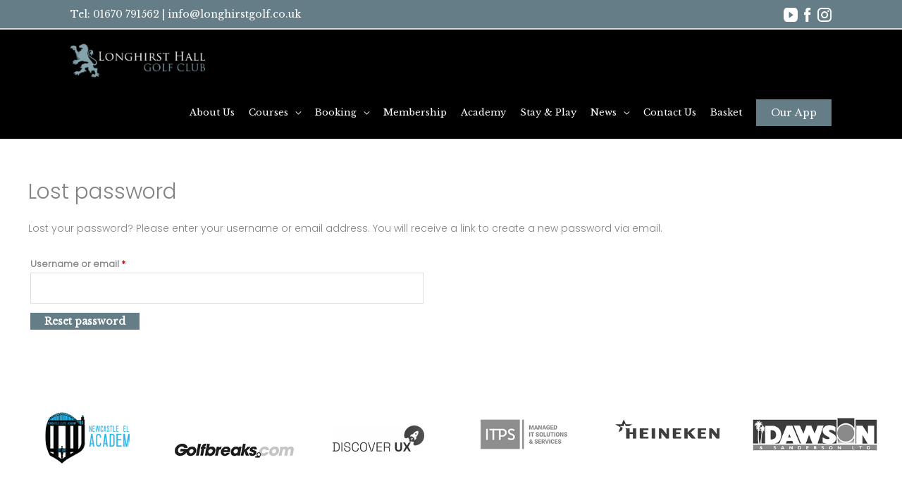

--- FILE ---
content_type: text/css
request_url: https://longhirstgolf.co.uk/wp-content/uploads/bb-plugin/cache/721-layout.css?ver=e7d5a0bae8f7c571ad336d80bd4fb649
body_size: 7245
content:
.fl-builder-content *,.fl-builder-content *:before,.fl-builder-content *:after {-webkit-box-sizing: border-box;-moz-box-sizing: border-box;box-sizing: border-box;}.fl-row:before,.fl-row:after,.fl-row-content:before,.fl-row-content:after,.fl-col-group:before,.fl-col-group:after,.fl-col:before,.fl-col:after,.fl-module:not([data-accepts]):before,.fl-module:not([data-accepts]):after,.fl-module-content:before,.fl-module-content:after {display: table;content: " ";}.fl-row:after,.fl-row-content:after,.fl-col-group:after,.fl-col:after,.fl-module:not([data-accepts]):after,.fl-module-content:after {clear: both;}.fl-clear {clear: both;}.fl-row,.fl-row-content {margin-left: auto;margin-right: auto;min-width: 0;}.fl-row-content-wrap {position: relative;}.fl-builder-mobile .fl-row-bg-photo .fl-row-content-wrap {background-attachment: scroll;}.fl-row-bg-video,.fl-row-bg-video .fl-row-content,.fl-row-bg-embed,.fl-row-bg-embed .fl-row-content {position: relative;}.fl-row-bg-video .fl-bg-video,.fl-row-bg-embed .fl-bg-embed-code {bottom: 0;left: 0;overflow: hidden;position: absolute;right: 0;top: 0;}.fl-row-bg-video .fl-bg-video video,.fl-row-bg-embed .fl-bg-embed-code video {bottom: 0;left: 0px;max-width: none;position: absolute;right: 0;top: 0px;}.fl-row-bg-video .fl-bg-video video {min-width: 100%;min-height: 100%;width: auto;height: auto;}.fl-row-bg-video .fl-bg-video iframe,.fl-row-bg-embed .fl-bg-embed-code iframe {pointer-events: none;width: 100vw;height: 56.25vw; max-width: none;min-height: 100vh;min-width: 177.77vh; position: absolute;top: 50%;left: 50%;-ms-transform: translate(-50%, -50%); -webkit-transform: translate(-50%, -50%); transform: translate(-50%, -50%);}.fl-bg-video-fallback {background-position: 50% 50%;background-repeat: no-repeat;background-size: cover;bottom: 0px;left: 0px;position: absolute;right: 0px;top: 0px;}.fl-row-bg-slideshow,.fl-row-bg-slideshow .fl-row-content {position: relative;}.fl-row .fl-bg-slideshow {bottom: 0;left: 0;overflow: hidden;position: absolute;right: 0;top: 0;z-index: 0;}.fl-builder-edit .fl-row .fl-bg-slideshow * {bottom: 0;height: auto !important;left: 0;position: absolute !important;right: 0;top: 0;}.fl-row-bg-overlay .fl-row-content-wrap:after {border-radius: inherit;content: '';display: block;position: absolute;top: 0;right: 0;bottom: 0;left: 0;z-index: 0;}.fl-row-bg-overlay .fl-row-content {position: relative;z-index: 1;}.fl-row-default-height .fl-row-content-wrap,.fl-row-custom-height .fl-row-content-wrap {display: -webkit-box;display: -webkit-flex;display: -ms-flexbox;display: flex;min-height: 100vh;}.fl-row-overlap-top .fl-row-content-wrap {display: -webkit-inline-box;display: -webkit-inline-flex;display: -moz-inline-box;display: -ms-inline-flexbox;display: inline-flex;width: 100%;}.fl-row-default-height .fl-row-content-wrap,.fl-row-custom-height .fl-row-content-wrap {min-height: 0;}.fl-row-default-height .fl-row-content,.fl-row-full-height .fl-row-content,.fl-row-custom-height .fl-row-content {-webkit-box-flex: 1 1 auto; -moz-box-flex: 1 1 auto;-webkit-flex: 1 1 auto;-ms-flex: 1 1 auto;flex: 1 1 auto;}.fl-row-default-height .fl-row-full-width.fl-row-content,.fl-row-full-height .fl-row-full-width.fl-row-content,.fl-row-custom-height .fl-row-full-width.fl-row-content {max-width: 100%;width: 100%;}.fl-row-default-height.fl-row-align-center .fl-row-content-wrap,.fl-row-full-height.fl-row-align-center .fl-row-content-wrap,.fl-row-custom-height.fl-row-align-center .fl-row-content-wrap {-webkit-align-items: center;-webkit-box-align: center;-webkit-box-pack: center;-webkit-justify-content: center;-ms-flex-align: center;-ms-flex-pack: center;justify-content: center;align-items: center;}.fl-row-default-height.fl-row-align-bottom .fl-row-content-wrap,.fl-row-full-height.fl-row-align-bottom .fl-row-content-wrap,.fl-row-custom-height.fl-row-align-bottom .fl-row-content-wrap {-webkit-align-items: flex-end;-webkit-justify-content: flex-end;-webkit-box-align: end;-webkit-box-pack: end;-ms-flex-align: end;-ms-flex-pack: end;justify-content: flex-end;align-items: flex-end;}.fl-col-group-equal-height {display: flex;flex-wrap: wrap;width: 100%;}.fl-col-group-equal-height.fl-col-group-has-child-loading {flex-wrap: nowrap;}.fl-col-group-equal-height .fl-col,.fl-col-group-equal-height .fl-col-content {display: flex;flex: 1 1 auto;}.fl-col-group-equal-height .fl-col-content {flex-direction: column;flex-shrink: 1;min-width: 1px;max-width: 100%;width: 100%;}.fl-col-group-equal-height:before,.fl-col-group-equal-height .fl-col:before,.fl-col-group-equal-height .fl-col-content:before,.fl-col-group-equal-height:after,.fl-col-group-equal-height .fl-col:after,.fl-col-group-equal-height .fl-col-content:after{content: none;}.fl-col-group-nested.fl-col-group-equal-height.fl-col-group-align-top .fl-col-content,.fl-col-group-equal-height.fl-col-group-align-top .fl-col-content {justify-content: flex-start;}.fl-col-group-nested.fl-col-group-equal-height.fl-col-group-align-center .fl-col-content,.fl-col-group-equal-height.fl-col-group-align-center .fl-col-content {justify-content: center;}.fl-col-group-nested.fl-col-group-equal-height.fl-col-group-align-bottom .fl-col-content,.fl-col-group-equal-height.fl-col-group-align-bottom .fl-col-content {justify-content: flex-end;}.fl-col-group-equal-height.fl-col-group-align-center .fl-col-group {width: 100%;}.fl-col {float: left;min-height: 1px;}.fl-col-bg-overlay .fl-col-content {position: relative;}.fl-col-bg-overlay .fl-col-content:after {border-radius: inherit;content: '';display: block;position: absolute;top: 0;right: 0;bottom: 0;left: 0;z-index: 0;}.fl-col-bg-overlay .fl-module {position: relative;z-index: 2;}.single:not(.woocommerce).single-fl-builder-template .fl-content {width: 100%;}.fl-builder-layer {position: absolute;top:0;left:0;right: 0;bottom: 0;z-index: 0;pointer-events: none;overflow: hidden;}.fl-builder-shape-layer {z-index: 0;}.fl-builder-shape-layer.fl-builder-bottom-edge-layer {z-index: 1;}.fl-row-bg-overlay .fl-builder-shape-layer {z-index: 1;}.fl-row-bg-overlay .fl-builder-shape-layer.fl-builder-bottom-edge-layer {z-index: 2;}.fl-row-has-layers .fl-row-content {z-index: 1;}.fl-row-bg-overlay .fl-row-content {z-index: 2;}.fl-builder-layer > * {display: block;position: absolute;top:0;left:0;width: 100%;}.fl-builder-layer + .fl-row-content {position: relative;}.fl-builder-layer .fl-shape {fill: #aaa;stroke: none;stroke-width: 0;width:100%;}@supports (-webkit-touch-callout: inherit) {.fl-row.fl-row-bg-parallax .fl-row-content-wrap,.fl-row.fl-row-bg-fixed .fl-row-content-wrap {background-position: center !important;background-attachment: scroll !important;}}@supports (-webkit-touch-callout: none) {.fl-row.fl-row-bg-fixed .fl-row-content-wrap {background-position: center !important;background-attachment: scroll !important;}}.fl-clearfix:before,.fl-clearfix:after {display: table;content: " ";}.fl-clearfix:after {clear: both;}.sr-only {position: absolute;width: 1px;height: 1px;padding: 0;overflow: hidden;clip: rect(0,0,0,0);white-space: nowrap;border: 0;}.fl-builder-content a.fl-button,.fl-builder-content a.fl-button:visited {border-radius: 4px;-moz-border-radius: 4px;-webkit-border-radius: 4px;display: inline-block;font-size: 16px;font-weight: normal;line-height: 18px;padding: 12px 24px;text-decoration: none;text-shadow: none;}.fl-builder-content .fl-button:hover {text-decoration: none;}.fl-builder-content .fl-button:active {position: relative;top: 1px;}.fl-builder-content .fl-button-width-full .fl-button {display: block;text-align: center;}.fl-builder-content .fl-button-width-custom .fl-button {display: inline-block;text-align: center;max-width: 100%;}.fl-builder-content .fl-button-left {text-align: left;}.fl-builder-content .fl-button-center {text-align: center;}.fl-builder-content .fl-button-right {text-align: right;}.fl-builder-content .fl-button i {font-size: 1.3em;height: auto;margin-right:8px;vertical-align: middle;width: auto;}.fl-builder-content .fl-button i.fl-button-icon-after {margin-left: 8px;margin-right: 0;}.fl-builder-content .fl-button-has-icon .fl-button-text {vertical-align: middle;}.fl-icon-wrap {display: inline-block;}.fl-icon {display: table-cell;vertical-align: middle;}.fl-icon a {text-decoration: none;}.fl-icon i {float: right;height: auto;width: auto;}.fl-icon i:before {border: none !important;height: auto;width: auto;}.fl-icon-text {display: table-cell;text-align: left;padding-left: 15px;vertical-align: middle;}.fl-icon-text-empty {display: none;}.fl-icon-text *:last-child {margin: 0 !important;padding: 0 !important;}.fl-icon-text a {text-decoration: none;}.fl-icon-text span {display: block;}.fl-icon-text span.mce-edit-focus {min-width: 1px;}.fl-module img {max-width: 100%;}.fl-photo {line-height: 0;position: relative;}.fl-photo-align-left {text-align: left;}.fl-photo-align-center {text-align: center;}.fl-photo-align-right {text-align: right;}.fl-photo-content {display: inline-block;line-height: 0;position: relative;max-width: 100%;}.fl-photo-img-svg {width: 100%;}.fl-photo-content img {display: inline;height: auto;max-width: 100%;}.fl-photo-crop-circle img {-webkit-border-radius: 100%;-moz-border-radius: 100%;border-radius: 100%;}.fl-photo-caption {font-size: 13px;line-height: 18px;overflow: hidden;text-overflow: ellipsis;}.fl-photo-caption-below {padding-bottom: 20px;padding-top: 10px;}.fl-photo-caption-hover {background: rgba(0,0,0,0.7);bottom: 0;color: #fff;left: 0;opacity: 0;filter: alpha(opacity = 0);padding: 10px 15px;position: absolute;right: 0;-webkit-transition:opacity 0.3s ease-in;-moz-transition:opacity 0.3s ease-in;transition:opacity 0.3s ease-in;}.fl-photo-content:hover .fl-photo-caption-hover {opacity: 100;filter: alpha(opacity = 100);}.fl-builder-pagination,.fl-builder-pagination-load-more {padding: 40px 0;}.fl-builder-pagination ul.page-numbers {list-style: none;margin: 0;padding: 0;text-align: center;}.fl-builder-pagination li {display: inline-block;list-style: none;margin: 0;padding: 0;}.fl-builder-pagination li a.page-numbers,.fl-builder-pagination li span.page-numbers {border: 1px solid #e6e6e6;display: inline-block;padding: 5px 10px;margin: 0 0 5px;}.fl-builder-pagination li a.page-numbers:hover,.fl-builder-pagination li span.current {background: #f5f5f5;text-decoration: none;}.fl-slideshow,.fl-slideshow * {-webkit-box-sizing: content-box;-moz-box-sizing: content-box;box-sizing: content-box;}.fl-slideshow .fl-slideshow-image img {max-width: none !important;}.fl-slideshow-social {line-height: 0 !important;}.fl-slideshow-social * {margin: 0 !important;}.fl-builder-content .bx-wrapper .bx-viewport {background: transparent;border: none;box-shadow: none;-moz-box-shadow: none;-webkit-box-shadow: none;left: 0;}.mfp-wrap button.mfp-arrow,.mfp-wrap button.mfp-arrow:active,.mfp-wrap button.mfp-arrow:hover,.mfp-wrap button.mfp-arrow:focus {background: transparent !important;border: none !important;outline: none;position: absolute;top: 50%;box-shadow: none !important;-moz-box-shadow: none !important;-webkit-box-shadow: none !important;}.mfp-wrap .mfp-close,.mfp-wrap .mfp-close:active,.mfp-wrap .mfp-close:hover,.mfp-wrap .mfp-close:focus {background: transparent !important;border: none !important;outline: none;position: absolute;top: 0;box-shadow: none !important;-moz-box-shadow: none !important;-webkit-box-shadow: none !important;}.admin-bar .mfp-wrap .mfp-close,.admin-bar .mfp-wrap .mfp-close:active,.admin-bar .mfp-wrap .mfp-close:hover,.admin-bar .mfp-wrap .mfp-close:focus {top: 32px!important;}img.mfp-img {padding: 0;}.mfp-counter {display: none;}.mfp-wrap .mfp-preloader.fa {font-size: 30px;}.fl-form-field {margin-bottom: 15px;}.fl-form-field input.fl-form-error {border-color: #DD6420;}.fl-form-error-message {clear: both;color: #DD6420;display: none;padding-top: 8px;font-size: 12px;font-weight: lighter;}.fl-form-button-disabled {opacity: 0.5;}.fl-animation {opacity: 0;}body.fl-no-js .fl-animation {opacity: 1;}.fl-builder-preview .fl-animation,.fl-builder-edit .fl-animation,.fl-animated {opacity: 1;}.fl-animated {animation-fill-mode: both;-webkit-animation-fill-mode: both;}.fl-button.fl-button-icon-animation i {width: 0 !important;opacity: 0;-ms-filter: "alpha(opacity=0)";transition: all 0.2s ease-out;-webkit-transition: all 0.2s ease-out;}.fl-button.fl-button-icon-animation:hover i {opacity: 1! important;-ms-filter: "alpha(opacity=100)";}.fl-button.fl-button-icon-animation i.fl-button-icon-after {margin-left: 0px !important;}.fl-button.fl-button-icon-animation:hover i.fl-button-icon-after {margin-left: 10px !important;}.fl-button.fl-button-icon-animation i.fl-button-icon-before {margin-right: 0 !important;}.fl-button.fl-button-icon-animation:hover i.fl-button-icon-before {margin-right: 20px !important;margin-left: -10px;}.fl-builder-content a.fl-button,.fl-builder-content a.fl-button:visited {background: #fafafa;border: 1px solid #ccc;color: #333;}.fl-builder-content a.fl-button *,.fl-builder-content a.fl-button:visited * {color: #333;}@media (max-width: 1200px) {}@media (max-width: 992px) { .fl-col-group.fl-col-group-medium-reversed {display: -webkit-flex;display: flex;-webkit-flex-wrap: wrap-reverse;flex-wrap: wrap-reverse;flex-direction: row-reverse;} }@media (max-width: 768px) { .fl-row-content-wrap {background-attachment: scroll !important;}.fl-row-bg-parallax .fl-row-content-wrap {background-attachment: scroll !important;background-position: center center !important;}.fl-col-group.fl-col-group-equal-height {display: block;}.fl-col-group.fl-col-group-equal-height.fl-col-group-custom-width {display: -webkit-box;display: -webkit-flex;display: flex;}.fl-col-group.fl-col-group-responsive-reversed {display: -webkit-flex;display: flex;-webkit-flex-wrap: wrap-reverse;flex-wrap: wrap-reverse;flex-direction: row-reverse;}.fl-col-group.fl-col-group-responsive-reversed .fl-col:not(.fl-col-small-custom-width) {flex-basis: 100%;width: 100% !important;}.fl-col-group.fl-col-group-medium-reversed:not(.fl-col-group-responsive-reversed) {display: unset;display: unset;-webkit-flex-wrap: unset;flex-wrap: unset;flex-direction: unset;}.fl-col {clear: both;float: none;margin-left: auto;margin-right: auto;width: auto !important;}.fl-col-small:not(.fl-col-small-full-width) {max-width: 400px;}.fl-block-col-resize {display:none;}.fl-row[data-node] .fl-row-content-wrap {margin: 0;padding-left: 0;padding-right: 0;}.fl-row[data-node] .fl-bg-video,.fl-row[data-node] .fl-bg-slideshow {left: 0;right: 0;}.fl-col[data-node] .fl-col-content {margin: 0;padding-left: 0;padding-right: 0;} }@media (min-width: 1201px) {html .fl-visible-large:not(.fl-visible-desktop),html .fl-visible-medium:not(.fl-visible-desktop),html .fl-visible-mobile:not(.fl-visible-desktop) {display: none;}}@media (min-width: 993px) and (max-width: 1200px) {html .fl-visible-desktop:not(.fl-visible-large),html .fl-visible-medium:not(.fl-visible-large),html .fl-visible-mobile:not(.fl-visible-large) {display: none;}}@media (min-width: 769px) and (max-width: 992px) {html .fl-visible-desktop:not(.fl-visible-medium),html .fl-visible-large:not(.fl-visible-medium),html .fl-visible-mobile:not(.fl-visible-medium) {display: none;}}@media (max-width: 768px) {html .fl-visible-desktop:not(.fl-visible-mobile),html .fl-visible-large:not(.fl-visible-mobile),html .fl-visible-medium:not(.fl-visible-mobile) {display: none;}}.fl-col-content {display: flex;flex-direction: column;}.fl-row-fixed-width {max-width: 1100px;}.fl-row-content-wrap {margin-top: 0px;margin-right: 0px;margin-bottom: 0px;margin-left: 0px;padding-top: 20px;padding-right: 20px;padding-bottom: 20px;padding-left: 20px;}.fl-module-content, .fl-module:where(.fl-module:not(:has(> .fl-module-content))) {margin-top: 20px;margin-right: 20px;margin-bottom: 20px;margin-left: 20px;}.fl-node-5c345ea8ae8a6 > .fl-row-content-wrap {background-color: #ffffff;}.fl-node-5c345ea8ae8a6 .fl-row-content {max-width: 1568px;} .fl-node-5c345ea8ae8a6 > .fl-row-content-wrap {margin-top:5px;} .fl-node-5c345ea8ae8a6 > .fl-row-content-wrap {padding-bottom:0px;}.fl-node-5c1968599a700 > .fl-row-content-wrap {background-color: #000000;background-image: url(https://golfcreative.media/wp-content/uploads/2018/12/Lion-White.png);background-repeat: no-repeat;background-position: right center;background-attachment: scroll;background-size: contain;}.fl-node-5c1968599a700 .fl-row-content {max-width: 1668px;} .fl-node-5c1968599a700 > .fl-row-content-wrap {margin-top:3px;}.fl-node-5c1968599d999 {width: 18.67%;}.fl-node-5c345ea8aef89 {width: 16.77%;}.fl-node-5c345ea8aef89 > .fl-col-content {border-top-left-radius: 0px;border-top-right-radius: 0px;border-bottom-left-radius: 0px;border-bottom-right-radius: 0px;box-shadow: 0px 0px 0px 0px rgba(0, 0, 0, 0.5);}.fl-node-5c1968599d9f7 {width: 21.59%;}.fl-node-5c345ea8aefce {width: 16.56%;}.fl-node-5c345ea8aefce > .fl-col-content {border-top-left-radius: 0px;border-top-right-radius: 0px;border-bottom-left-radius: 0px;border-bottom-right-radius: 0px;box-shadow: 0px 0px 0px 0px rgba(0, 0, 0, 0.5);}.fl-node-5c1968599da48 {width: 20.55%;}.fl-node-5c345ea8af054 {width: 16.667%;}.fl-node-5c345ea8af054 > .fl-col-content {border-top-left-radius: 0px;border-top-right-radius: 0px;border-bottom-left-radius: 0px;border-bottom-right-radius: 0px;box-shadow: 0px 0px 0px 0px rgba(0, 0, 0, 0.5);}.fl-node-5c1968599da94 {width: 20.46%;}.fl-node-5c345ea8af0fb {width: 16.667%;}.fl-node-5c345ea8af0fb > .fl-col-content {border-top-left-radius: 0px;border-top-right-radius: 0px;border-bottom-left-radius: 0px;border-bottom-right-radius: 0px;box-shadow: 0px 0px 0px 0px rgba(0, 0, 0, 0.5);}.fl-node-5c1968599db1c {width: 18.73%;}.fl-node-5c345ea8af18e {width: 16.667%;}.fl-node-5c345ea8af18e > .fl-col-content {border-top-left-radius: 0px;border-top-right-radius: 0px;border-bottom-left-radius: 0px;border-bottom-right-radius: 0px;box-shadow: 0px 0px 0px 0px rgba(0, 0, 0, 0.5);}.fl-node-5c345f95cb9ba {width: 16.667%;}.fl-node-5c345f95cb9ba > .fl-col-content {border-top-left-radius: 0px;border-top-right-radius: 0px;border-bottom-left-radius: 0px;border-bottom-right-radius: 0px;box-shadow: 0px 0px 0px 0px rgba(0, 0, 0, 0.5);}.fl-builder-content .fl-rich-text strong {font-weight: bold;}.fl-module.fl-rich-text p:last-child {margin-bottom: 0;}.fl-builder-edit .fl-module.fl-rich-text p:not(:has(~ *:not(.fl-block-overlay))) {margin-bottom: 0;} .fl-node-5c1968f39fcef > .fl-module-content {margin-top:20px;margin-right:0px;margin-bottom:0px;margin-left:0px;} .fl-node-5c1969938635f > .fl-module-content {margin-top:20px;margin-right:0px;margin-bottom:0px;margin-left:0px;} .fl-node-5c1969a37bcf9 > .fl-module-content {margin-top:20px;margin-right:0px;margin-bottom:0px;margin-left:0px;} .fl-node-5c1969b319b98 > .fl-module-content {margin-top:20px;margin-right:0px;margin-bottom:0px;margin-left:0px;}img.mfp-img {padding-bottom: 40px !important;}.fl-builder-edit .fl-fill-container img {transition: object-position .5s;}.fl-fill-container :is(.fl-module-content, .fl-photo, .fl-photo-content, img) {height: 100% !important;width: 100% !important;}@media (max-width: 768px) { .fl-photo-content,.fl-photo-img {max-width: 100%;} }.fl-node-5c349ed97d4e9, .fl-node-5c349ed97d4e9 .fl-photo {text-align: center;} .fl-node-5c349ed97d4e9 > .fl-module-content {margin-top:0px;margin-right:0px;margin-bottom:0px;margin-left:0px;}.uabb-team-wrap{overflow: hidden;}.uabb-team-wrap .uabb-team-separator {font-size: 0;line-height: 0;}.uabb-team-wrap .uabb-image-content,.uabb-team-wrap .uabb-image .uabb-photo-img {width: 100%;}.uabb-team-wrap h1,.uabb-team-wrap h2,.uabb-team-wrap h3,.uabb-team-wrap h4,.uabb-team-wrap h5,.uabb-team-wrap h6 {margin: 0;}.uabb-team-wrap .uabb-team-name,.uabb-team-wrap .uabb-team-desgn,.uabb-team-wrap .uabb-team-desc {overflow: hidden;}.uabb-team-wrap .uabb-team-desgn-text,.uabb-team-wrap .uabb-team-desc-text {display: block;}.uabb-team-wrap .uabb-imgicon-wrap .uabb-image-content img {box-sizing: border-box;-webkit-transition: all 0.9s;transition: all 0.9s;}.uabb-team-wrap .uabb-img-grayscale img {-webkit-filter: grayscale(100%);-webkit-filter: grayscale(1);filter: grayscale(100%);filter: gray;}.uabb-team-wrap .uabb-team-content {overflow: hidden;}.uabb-team-wrap .uabb-team-image,.uabb-team-wrap .uabb-image-content {overflow: hidden;}.uabb-team-left {text-align: left;}.uabb-team-center {text-align: center;}.uabb-team-right {text-align: right;}.uabb-team-social {text-align: center;}.uabb-team-social .uabb-team-icon-link {box-shadow: none;display: inline-block;font-size: 0;vertical-align: top;}.fl-node-5cb6ef88067a6 .uabb-team-content,.fl-node-5cb6ef88067a6 .uabb-team-social {text-align: center;}.fl-node-5cb6ef88067a6 .uabb-team-wrap {}.fl-node-5cb6ef88067a6 .uabb-team-image {}.fl-node-5cb6ef88067a6 .uabb-team-wrap {border-radius: 10px;}.fl-node-5cb6ef88067a6 .uabb-image .uabb-photo-img {border-top-left-radius: 10px;border-top-right-radius: 10px;}.fl-node-5cb6ef88067a6 .uabb-team-content {padding-top:20px;padding-bottom:20px;padding-left:30px;padding-right:30px;}.fl-node-5cb6ef88067a6 .uabb-separator {border-top:1px solid #cccccc;width: 18%;display: inline-block;}.fl-node-5cb6ef88067a6 .uabb-separator-parent {text-align: inherit;}.fl-builder-content .fl-node-5cb6ef88067a6 .uabb-separator {margin-top: 5px;margin-bottom: 15px;}.fl-node-5cb6ef88067a6 .uabb-imgicon-wrap {text-align: center;}.fl-node-5cb6ef88067a6 .uabb-image .uabb-photo-img {width: 120px;}.fl-node-5cb6ef88067a6 .uabb-image .uabb-image-content{}@media ( max-width: 992px ) {.fl-node-5cb6ef88067a6 .uabb-imgicon-wrap {text-align: ;}}@media ( max-width: 768px ) {.fl-node-5cb6ef88067a6 .uabb-imgicon-wrap {text-align: ;}}.fl-node-5cb6ef88067a6 .uabb-image-content {width: 120px;}.fl-node-5cb6ef88067a6 .uabb-imgicon-wrap .uabb-image .uabb-photo-img {width: 120px;}.fl-node-5cb6ef88067a6 h3.uabb-team-name-text {margin-top: 0px;margin-bottom: 12px;}.fl-node-5cb6ef88067a6 .uabb-team-desgn-text {margin-top: 0px;margin-bottom: 10px;}.fl-node-5cb6ef88067a6 .uabb-team-desc-text {margin-top: 0px;margin-bottom: 20px;}.fl-node-5cb6ef88067a6 .uabb-team-icon-1 .uabb-imgicon-wrap {text-align: center;}.fl-node-5cb6ef88067a6 .uabb-team-icon-1 .uabb-icon-wrap .uabb-icon i,.fl-node-5cb6ef88067a6 .uabb-team-icon-1 .uabb-icon-wrap .uabb-icon i:before {color: #2d2d2d;font-size: 30px;height: auto;width: auto;line-height: 30px;height: 30px;width: 30px;text-align: center;}.fl-node-5cb6ef88067a6 .uabb-team-icon-1 .uabb-icon-wrap .uabb-icon i:before {background: none;}.fl-node-5cb6ef88067a6 .uabb-team-icon-1 .uabb-icon-wrap .uabb-icon i:hover,.fl-node-5cb6ef88067a6 .uabb-team-icon-1 .uabb-icon-wrap .uabb-icon i:hover:before,.fl-node-5cb6ef88067a6 .uabb-team-icon-1 .uabb-infobox-module-link:hover .uabb-icon-wrap .uabb-icon i,.fl-node-5cb6ef88067a6 .uabb-team-icon-1 .uabb-infobox-module-link:hover .uabb-icon-wrap .uabb-icon i:before {color: ;}.fl-node-5cb6ef88067a6 .uabb-team-icon-1 .uabb-icon-wrap .uabb-icon i:hover:before {background: none;}@media ( max-width: 992px ) {.fl-node-5cb6ef88067a6 .uabb-team-icon-1 .uabb-imgicon-wrap {text-align: ;}}@media ( max-width: 768px ) {.fl-node-5cb6ef88067a6 .uabb-team-icon-1 .uabb-imgicon-wrap {text-align: ;}}.fl-node-5cb6ef88067a6 .uabb-team-icon-link {margin: 0 5px 10px 5px;}.fl-node-5cb6ef88067a6 h3.uabb-team-name-text {}.fl-node-5cb6ef88067a6 .uabb-team-desgn-text {}.fl-node-5cb6ef88067a6 .uabb-team-desc-text {}@media ( max-width: 992px ) {.fl-node-5cb6ef88067a6 .uabb-team-image {}.fl-node-5cb6ef88067a6 .uabb-team-content {}}@media ( max-width: 768px ) {.fl-node-5cb6ef88067a6 .uabb-team-content {}.fl-node-5cb6ef88067a6 .uabb-team-image {}}.fl-node-5cb6efefaeb99 .uabb-team-content,.fl-node-5cb6efefaeb99 .uabb-team-social {text-align: center;}.fl-node-5cb6efefaeb99 .uabb-team-wrap {}.fl-node-5cb6efefaeb99 .uabb-team-image {}.fl-node-5cb6efefaeb99 .uabb-team-wrap {border-radius: 0px;}.fl-node-5cb6efefaeb99 .uabb-image .uabb-photo-img {border-top-left-radius: 0px;border-top-right-radius: 0px;}.fl-node-5cb6efefaeb99 .uabb-team-content {padding-top:15px;padding-bottom:15px;padding-left:15px;padding-right:15px;}.fl-node-5cb6efefaeb99 .uabb-imgicon-wrap {text-align: center;}.fl-node-5cb6efefaeb99 .uabb-image .uabb-photo-img {}.fl-node-5cb6efefaeb99 .uabb-image .uabb-image-content{}@media ( max-width: 992px ) {.fl-node-5cb6efefaeb99 .uabb-imgicon-wrap {text-align: ;}}@media ( max-width: 768px ) {.fl-node-5cb6efefaeb99 .uabb-imgicon-wrap {text-align: ;}}.fl-node-5cb6efefaeb99 .uabb-team-wrap:hover img {-webkit-filter: grayscale(0);filter: none;}.fl-node-5cb6efefaeb99 h3.uabb-team-name-text {margin-top: 0px;margin-bottom: 0px;}.fl-node-5cb6efefaeb99 .uabb-team-desgn-text {margin-top: 0px;margin-bottom: 0px;}.fl-node-5cb6efefaeb99 .uabb-team-desc-text {margin-top: 0px;margin-bottom: 15px;}.fl-node-5cb6efefaeb99 .uabb-team-icon-1 .uabb-imgicon-wrap {text-align: center;}.fl-node-5cb6efefaeb99 .uabb-team-icon-1 .uabb-icon-wrap .uabb-icon i,.fl-node-5cb6efefaeb99 .uabb-team-icon-1 .uabb-icon-wrap .uabb-icon i:before {color: #2d2d2d;font-size: 30px;height: auto;width: auto;line-height: 30px;height: 30px;width: 30px;text-align: center;}.fl-node-5cb6efefaeb99 .uabb-team-icon-1 .uabb-icon-wrap .uabb-icon i:before {background: none;}.fl-node-5cb6efefaeb99 .uabb-team-icon-1 .uabb-icon-wrap .uabb-icon i:hover,.fl-node-5cb6efefaeb99 .uabb-team-icon-1 .uabb-icon-wrap .uabb-icon i:hover:before,.fl-node-5cb6efefaeb99 .uabb-team-icon-1 .uabb-infobox-module-link:hover .uabb-icon-wrap .uabb-icon i,.fl-node-5cb6efefaeb99 .uabb-team-icon-1 .uabb-infobox-module-link:hover .uabb-icon-wrap .uabb-icon i:before {color: ;}.fl-node-5cb6efefaeb99 .uabb-team-icon-1 .uabb-icon-wrap .uabb-icon i:hover:before {background: none;}@media ( max-width: 992px ) {.fl-node-5cb6efefaeb99 .uabb-team-icon-1 .uabb-imgicon-wrap {text-align: ;}}@media ( max-width: 768px ) {.fl-node-5cb6efefaeb99 .uabb-team-icon-1 .uabb-imgicon-wrap {text-align: ;}}.fl-node-5cb6efefaeb99 .uabb-team-icon-link {margin: 0 5px 10px 5px;}.fl-node-5cb6efefaeb99 h3.uabb-team-name-text {}.fl-node-5cb6efefaeb99 .uabb-team-desgn-text {}.fl-node-5cb6efefaeb99 .uabb-team-desc-text {}@media ( max-width: 992px ) {.fl-node-5cb6efefaeb99 .uabb-team-image {}.fl-node-5cb6efefaeb99 .uabb-team-content {}}@media ( max-width: 768px ) {.fl-node-5cb6efefaeb99 .uabb-team-content {}.fl-node-5cb6efefaeb99 .uabb-team-image {}} .fl-node-5cb6efefaeb99 > .fl-module-content {margin-top:25px;margin-bottom:0px;}@media (max-width: 768px) { .fl-node-5cb6efefaeb99 > .fl-module-content { margin-top:20px; } }.fl-node-5cb6eff89708a .uabb-team-content,.fl-node-5cb6eff89708a .uabb-team-social {text-align: center;}.fl-node-5cb6eff89708a .uabb-team-wrap {}.fl-node-5cb6eff89708a .uabb-team-image {}.fl-node-5cb6eff89708a .uabb-team-wrap {border-radius: 0px;}.fl-node-5cb6eff89708a .uabb-image .uabb-photo-img {border-top-left-radius: 0px;border-top-right-radius: 0px;}.fl-node-5cb6eff89708a .uabb-team-content {padding-top:15px;padding-bottom:15px;padding-left:15px;padding-right:15px;}.fl-node-5cb6eff89708a .uabb-imgicon-wrap {text-align: center;}.fl-node-5cb6eff89708a .uabb-image .uabb-photo-img {width: 130px;}.fl-node-5cb6eff89708a .uabb-image .uabb-image-content{}@media ( max-width: 992px ) {.fl-node-5cb6eff89708a .uabb-imgicon-wrap {text-align: ;}}@media ( max-width: 768px ) {.fl-node-5cb6eff89708a .uabb-imgicon-wrap {text-align: ;}}.fl-node-5cb6eff89708a .uabb-image-content {width: 130px;}.fl-node-5cb6eff89708a .uabb-imgicon-wrap .uabb-image .uabb-photo-img {width: 130px;}.fl-node-5cb6eff89708a .uabb-team-wrap:hover img {-webkit-filter: grayscale(0);filter: none;}.fl-node-5cb6eff89708a h3.uabb-team-name-text {margin-top: 0px;margin-bottom: 0px;}.fl-node-5cb6eff89708a .uabb-team-desgn-text {margin-top: 0px;margin-bottom: 0px;}.fl-node-5cb6eff89708a .uabb-team-desc-text {margin-top: 0px;margin-bottom: 15px;}.fl-node-5cb6eff89708a .uabb-team-icon-1 .uabb-imgicon-wrap {text-align: center;}.fl-node-5cb6eff89708a .uabb-team-icon-1 .uabb-icon-wrap .uabb-icon i,.fl-node-5cb6eff89708a .uabb-team-icon-1 .uabb-icon-wrap .uabb-icon i:before {color: #2d2d2d;font-size: 30px;height: auto;width: auto;line-height: 30px;height: 30px;width: 30px;text-align: center;}.fl-node-5cb6eff89708a .uabb-team-icon-1 .uabb-icon-wrap .uabb-icon i:before {background: none;}.fl-node-5cb6eff89708a .uabb-team-icon-1 .uabb-icon-wrap .uabb-icon i:hover,.fl-node-5cb6eff89708a .uabb-team-icon-1 .uabb-icon-wrap .uabb-icon i:hover:before,.fl-node-5cb6eff89708a .uabb-team-icon-1 .uabb-infobox-module-link:hover .uabb-icon-wrap .uabb-icon i,.fl-node-5cb6eff89708a .uabb-team-icon-1 .uabb-infobox-module-link:hover .uabb-icon-wrap .uabb-icon i:before {color: ;}.fl-node-5cb6eff89708a .uabb-team-icon-1 .uabb-icon-wrap .uabb-icon i:hover:before {background: none;}@media ( max-width: 992px ) {.fl-node-5cb6eff89708a .uabb-team-icon-1 .uabb-imgicon-wrap {text-align: ;}}@media ( max-width: 768px ) {.fl-node-5cb6eff89708a .uabb-team-icon-1 .uabb-imgicon-wrap {text-align: ;}}.fl-node-5cb6eff89708a .uabb-team-icon-link {margin: 0 5px 10px 5px;}.fl-node-5cb6eff89708a h3.uabb-team-name-text {}.fl-node-5cb6eff89708a .uabb-team-desgn-text {}.fl-node-5cb6eff89708a .uabb-team-desc-text {}@media ( max-width: 992px ) {.fl-node-5cb6eff89708a .uabb-team-image {}.fl-node-5cb6eff89708a .uabb-team-content {}}@media ( max-width: 768px ) {.fl-node-5cb6eff89708a .uabb-team-content {}.fl-node-5cb6eff89708a .uabb-team-image {}} .fl-node-5cb6eff89708a > .fl-module-content {margin-top:45px;margin-bottom:20px;}@media (max-width: 768px) { .fl-node-5cb6eff89708a > .fl-module-content { margin-top:20px; } }.fl-node-5cb6effd83fa0 .uabb-team-content,.fl-node-5cb6effd83fa0 .uabb-team-social {text-align: center;}.fl-node-5cb6effd83fa0 .uabb-team-wrap {}.fl-node-5cb6effd83fa0 .uabb-team-image {}.fl-node-5cb6effd83fa0 .uabb-team-wrap {border-radius: 0px;}.fl-node-5cb6effd83fa0 .uabb-image .uabb-photo-img {border-top-left-radius: 0px;border-top-right-radius: 0px;}.fl-node-5cb6effd83fa0 .uabb-team-content {padding-top:15px;padding-bottom:15px;padding-left:15px;padding-right:15px;}.fl-node-5cb6effd83fa0 .uabb-imgicon-wrap {text-align: center;}.fl-node-5cb6effd83fa0 .uabb-image .uabb-photo-img {}.fl-node-5cb6effd83fa0 .uabb-image .uabb-image-content{}@media ( max-width: 992px ) {.fl-node-5cb6effd83fa0 .uabb-imgicon-wrap {text-align: ;}}@media ( max-width: 768px ) {.fl-node-5cb6effd83fa0 .uabb-imgicon-wrap {text-align: ;}}.fl-node-5cb6effd83fa0 .uabb-team-wrap:hover img {-webkit-filter: grayscale(0);filter: none;}.fl-node-5cb6effd83fa0 h3.uabb-team-name-text {margin-top: 0px;margin-bottom: 0px;}.fl-node-5cb6effd83fa0 .uabb-team-desgn-text {margin-top: 0px;margin-bottom: 0px;}.fl-node-5cb6effd83fa0 .uabb-team-desc-text {margin-top: 0px;margin-bottom: 15px;}.fl-node-5cb6effd83fa0 .uabb-team-icon-1 .uabb-imgicon-wrap {text-align: center;}.fl-node-5cb6effd83fa0 .uabb-team-icon-1 .uabb-icon-wrap .uabb-icon i,.fl-node-5cb6effd83fa0 .uabb-team-icon-1 .uabb-icon-wrap .uabb-icon i:before {color: #2d2d2d;font-size: 30px;height: auto;width: auto;line-height: 30px;height: 30px;width: 30px;text-align: center;}.fl-node-5cb6effd83fa0 .uabb-team-icon-1 .uabb-icon-wrap .uabb-icon i:before {background: none;}.fl-node-5cb6effd83fa0 .uabb-team-icon-1 .uabb-icon-wrap .uabb-icon i:hover,.fl-node-5cb6effd83fa0 .uabb-team-icon-1 .uabb-icon-wrap .uabb-icon i:hover:before,.fl-node-5cb6effd83fa0 .uabb-team-icon-1 .uabb-infobox-module-link:hover .uabb-icon-wrap .uabb-icon i,.fl-node-5cb6effd83fa0 .uabb-team-icon-1 .uabb-infobox-module-link:hover .uabb-icon-wrap .uabb-icon i:before {color: ;}.fl-node-5cb6effd83fa0 .uabb-team-icon-1 .uabb-icon-wrap .uabb-icon i:hover:before {background: none;}@media ( max-width: 992px ) {.fl-node-5cb6effd83fa0 .uabb-team-icon-1 .uabb-imgicon-wrap {text-align: ;}}@media ( max-width: 768px ) {.fl-node-5cb6effd83fa0 .uabb-team-icon-1 .uabb-imgicon-wrap {text-align: ;}}.fl-node-5cb6effd83fa0 .uabb-team-icon-link {margin: 0 5px 10px 5px;}.fl-node-5cb6effd83fa0 h3.uabb-team-name-text {}.fl-node-5cb6effd83fa0 .uabb-team-desgn-text {}.fl-node-5cb6effd83fa0 .uabb-team-desc-text {}@media ( max-width: 992px ) {.fl-node-5cb6effd83fa0 .uabb-team-image {}.fl-node-5cb6effd83fa0 .uabb-team-content {}}@media ( max-width: 768px ) {.fl-node-5cb6effd83fa0 .uabb-team-content {}.fl-node-5cb6effd83fa0 .uabb-team-image {}} .fl-node-5cb6effd83fa0 > .fl-module-content {margin-bottom:0px;}.fl-node-5cb6f00559412 .uabb-team-content,.fl-node-5cb6f00559412 .uabb-team-social {text-align: center;}.fl-node-5cb6f00559412 .uabb-team-wrap {}.fl-node-5cb6f00559412 .uabb-team-image {}.fl-node-5cb6f00559412 .uabb-team-wrap {border-radius: 0px;}.fl-node-5cb6f00559412 .uabb-image .uabb-photo-img {border-top-left-radius: 0px;border-top-right-radius: 0px;}.fl-node-5cb6f00559412 .uabb-team-content {padding-top:15px;padding-bottom:15px;padding-left:15px;padding-right:15px;}.fl-node-5cb6f00559412 .uabb-imgicon-wrap {text-align: center;}.fl-node-5cb6f00559412 .uabb-image .uabb-photo-img {}.fl-node-5cb6f00559412 .uabb-image .uabb-image-content{}@media ( max-width: 992px ) {.fl-node-5cb6f00559412 .uabb-imgicon-wrap {text-align: ;}}@media ( max-width: 768px ) {.fl-node-5cb6f00559412 .uabb-imgicon-wrap {text-align: ;}}.fl-node-5cb6f00559412 .uabb-team-wrap:hover img {-webkit-filter: grayscale(0);filter: none;}.fl-node-5cb6f00559412 h3.uabb-team-name-text {margin-top: 0px;margin-bottom: 0px;}.fl-node-5cb6f00559412 .uabb-team-desgn-text {margin-top: 0px;margin-bottom: 0px;}.fl-node-5cb6f00559412 .uabb-team-desc-text {margin-top: 0px;margin-bottom: 15px;}.fl-node-5cb6f00559412 .uabb-team-icon-1 .uabb-imgicon-wrap {text-align: center;}.fl-node-5cb6f00559412 .uabb-team-icon-1 .uabb-icon-wrap .uabb-icon i,.fl-node-5cb6f00559412 .uabb-team-icon-1 .uabb-icon-wrap .uabb-icon i:before {color: #2d2d2d;font-size: 30px;height: auto;width: auto;line-height: 30px;height: 30px;width: 30px;text-align: center;}.fl-node-5cb6f00559412 .uabb-team-icon-1 .uabb-icon-wrap .uabb-icon i:before {background: none;}.fl-node-5cb6f00559412 .uabb-team-icon-1 .uabb-icon-wrap .uabb-icon i:hover,.fl-node-5cb6f00559412 .uabb-team-icon-1 .uabb-icon-wrap .uabb-icon i:hover:before,.fl-node-5cb6f00559412 .uabb-team-icon-1 .uabb-infobox-module-link:hover .uabb-icon-wrap .uabb-icon i,.fl-node-5cb6f00559412 .uabb-team-icon-1 .uabb-infobox-module-link:hover .uabb-icon-wrap .uabb-icon i:before {color: ;}.fl-node-5cb6f00559412 .uabb-team-icon-1 .uabb-icon-wrap .uabb-icon i:hover:before {background: none;}@media ( max-width: 992px ) {.fl-node-5cb6f00559412 .uabb-team-icon-1 .uabb-imgicon-wrap {text-align: ;}}@media ( max-width: 768px ) {.fl-node-5cb6f00559412 .uabb-team-icon-1 .uabb-imgicon-wrap {text-align: ;}}.fl-node-5cb6f00559412 .uabb-team-icon-link {margin: 0 5px 10px 5px;}.fl-node-5cb6f00559412 h3.uabb-team-name-text {}.fl-node-5cb6f00559412 .uabb-team-desgn-text {}.fl-node-5cb6f00559412 .uabb-team-desc-text {}@media ( max-width: 992px ) {.fl-node-5cb6f00559412 .uabb-team-image {}.fl-node-5cb6f00559412 .uabb-team-content {}}@media ( max-width: 768px ) {.fl-node-5cb6f00559412 .uabb-team-content {}.fl-node-5cb6f00559412 .uabb-team-image {}} .fl-node-5cb6f00559412 > .fl-module-content {margin-bottom:0px;}.fl-node-5cb6f075ced00 .uabb-team-content,.fl-node-5cb6f075ced00 .uabb-team-social {text-align: center;}.fl-node-5cb6f075ced00 .uabb-team-wrap {}.fl-node-5cb6f075ced00 .uabb-team-image {}.fl-node-5cb6f075ced00 .uabb-team-wrap {border-radius: 0px;}.fl-node-5cb6f075ced00 .uabb-image .uabb-photo-img {border-top-left-radius: 0px;border-top-right-radius: 0px;}.fl-node-5cb6f075ced00 .uabb-team-content {padding-top:15px;padding-bottom:15px;padding-left:15px;padding-right:15px;}.fl-node-5cb6f075ced00 .uabb-imgicon-wrap {text-align: center;}.fl-node-5cb6f075ced00 .uabb-image .uabb-photo-img {}.fl-node-5cb6f075ced00 .uabb-image .uabb-image-content{}@media ( max-width: 992px ) {.fl-node-5cb6f075ced00 .uabb-imgicon-wrap {text-align: ;}}@media ( max-width: 768px ) {.fl-node-5cb6f075ced00 .uabb-imgicon-wrap {text-align: ;}}.fl-node-5cb6f075ced00 .uabb-team-wrap:hover img {-webkit-filter: grayscale(0);filter: none;}.fl-node-5cb6f075ced00 h3.uabb-team-name-text {margin-top: 0px;margin-bottom: 0px;}.fl-node-5cb6f075ced00 .uabb-team-desgn-text {margin-top: 0px;margin-bottom: 0px;}.fl-node-5cb6f075ced00 .uabb-team-desc-text {margin-top: 0px;margin-bottom: 15px;}.fl-node-5cb6f075ced00 .uabb-team-icon-1 .uabb-imgicon-wrap {text-align: center;}.fl-node-5cb6f075ced00 .uabb-team-icon-1 .uabb-icon-wrap .uabb-icon i,.fl-node-5cb6f075ced00 .uabb-team-icon-1 .uabb-icon-wrap .uabb-icon i:before {color: #2d2d2d;font-size: 30px;height: auto;width: auto;line-height: 30px;height: 30px;width: 30px;text-align: center;}.fl-node-5cb6f075ced00 .uabb-team-icon-1 .uabb-icon-wrap .uabb-icon i:before {background: none;}.fl-node-5cb6f075ced00 .uabb-team-icon-1 .uabb-icon-wrap .uabb-icon i:hover,.fl-node-5cb6f075ced00 .uabb-team-icon-1 .uabb-icon-wrap .uabb-icon i:hover:before,.fl-node-5cb6f075ced00 .uabb-team-icon-1 .uabb-infobox-module-link:hover .uabb-icon-wrap .uabb-icon i,.fl-node-5cb6f075ced00 .uabb-team-icon-1 .uabb-infobox-module-link:hover .uabb-icon-wrap .uabb-icon i:before {color: ;}.fl-node-5cb6f075ced00 .uabb-team-icon-1 .uabb-icon-wrap .uabb-icon i:hover:before {background: none;}@media ( max-width: 992px ) {.fl-node-5cb6f075ced00 .uabb-team-icon-1 .uabb-imgicon-wrap {text-align: ;}}@media ( max-width: 768px ) {.fl-node-5cb6f075ced00 .uabb-team-icon-1 .uabb-imgicon-wrap {text-align: ;}}.fl-node-5cb6f075ced00 .uabb-team-icon-link {margin: 0 5px 10px 5px;}.fl-node-5cb6f075ced00 h3.uabb-team-name-text {}.fl-node-5cb6f075ced00 .uabb-team-desgn-text {}.fl-node-5cb6f075ced00 .uabb-team-desc-text {}@media ( max-width: 992px ) {.fl-node-5cb6f075ced00 .uabb-team-image {}.fl-node-5cb6f075ced00 .uabb-team-content {}}@media ( max-width: 768px ) {.fl-node-5cb6f075ced00 .uabb-team-content {}.fl-node-5cb6f075ced00 .uabb-team-image {}} .fl-node-5cb6f075ced00 > .fl-module-content {margin-bottom:0px;}.fl-col-group-equal-height.fl-col-group-align-bottom .fl-col-content {-webkit-justify-content: flex-end;justify-content: flex-end;-webkit-box-align: end; -webkit-box-pack: end;-ms-flex-pack: end;}.uabb-module-content h1,.uabb-module-content h2,.uabb-module-content h3,.uabb-module-content h4,.uabb-module-content h5,.uabb-module-content h6 {margin: 0;clear: both;}.fl-module-content a,.fl-module-content a:hover,.fl-module-content a:focus {text-decoration: none;}.uabb-row-separator {position: absolute;width: 100%;left: 0;}.uabb-top-row-separator {top: 0;bottom: auto}.uabb-bottom-row-separator {top: auto;bottom: 0;}.fl-builder-content-editing .fl-visible-medium.uabb-row,.fl-builder-content-editing .fl-visible-medium-mobile.uabb-row,.fl-builder-content-editing .fl-visible-mobile.uabb-row {display: none !important;}@media (max-width: 992px) {.fl-builder-content-editing .fl-visible-desktop.uabb-row,.fl-builder-content-editing .fl-visible-mobile.uabb-row {display: none !important;}.fl-builder-content-editing .fl-visible-desktop-medium.uabb-row,.fl-builder-content-editing .fl-visible-medium.uabb-row,.fl-builder-content-editing .fl-visible-medium-mobile.uabb-row {display: block !important;}}@media (max-width: 768px) {.fl-builder-content-editing .fl-visible-desktop.uabb-row,.fl-builder-content-editing .fl-visible-desktop-medium.uabb-row,.fl-builder-content-editing .fl-visible-medium.uabb-row {display: none !important;}.fl-builder-content-editing .fl-visible-medium-mobile.uabb-row,.fl-builder-content-editing .fl-visible-mobile.uabb-row {display: block !important;}}.fl-responsive-preview-content .fl-builder-content-editing {overflow-x: hidden;overflow-y: visible;}.uabb-row-separator svg {width: 100%;}.uabb-top-row-separator.uabb-has-svg svg {position: absolute;padding: 0;margin: 0;left: 50%;top: -1px;bottom: auto;-webkit-transform: translateX(-50%);-ms-transform: translateX(-50%);transform: translateX(-50%);}.uabb-bottom-row-separator.uabb-has-svg svg {position: absolute;padding: 0;margin: 0;left: 50%;bottom: -1px;top: auto;-webkit-transform: translateX(-50%);-ms-transform: translateX(-50%);transform: translateX(-50%);}.uabb-bottom-row-separator.uabb-has-svg .uasvg-wave-separator {bottom: 0;}.uabb-top-row-separator.uabb-has-svg .uasvg-wave-separator {top: 0;}.uabb-bottom-row-separator.uabb-svg-triangle svg,.uabb-bottom-row-separator.uabb-xlarge-triangle svg,.uabb-top-row-separator.uabb-xlarge-triangle-left svg,.uabb-bottom-row-separator.uabb-svg-circle svg,.uabb-top-row-separator.uabb-slime-separator svg,.uabb-top-row-separator.uabb-grass-separator svg,.uabb-top-row-separator.uabb-grass-bend-separator svg,.uabb-bottom-row-separator.uabb-mul-triangles-separator svg,.uabb-top-row-separator.uabb-wave-slide-separator svg,.uabb-top-row-separator.uabb-pine-tree-separator svg,.uabb-top-row-separator.uabb-pine-tree-bend-separator svg,.uabb-bottom-row-separator.uabb-stamp-separator svg,.uabb-bottom-row-separator.uabb-xlarge-circle svg,.uabb-top-row-separator.uabb-wave-separator svg{left: 50%;-webkit-transform: translateX(-50%) scaleY(-1); -moz-transform: translateX(-50%) scaleY(-1);-ms-transform: translateX(-50%) scaleY(-1); -o-transform: translateX(-50%) scaleY(-1);transform: translateX(-50%) scaleY(-1);}.uabb-bottom-row-separator.uabb-big-triangle svg {left: 50%;-webkit-transform: scale(1) scaleY(-1) translateX(-50%); -moz-transform: scale(1) scaleY(-1) translateX(-50%);-ms-transform: scale(1) scaleY(-1) translateX(-50%); -o-transform: scale(1) scaleY(-1) translateX(-50%);transform: scale(1) scaleY(-1) translateX(-50%);}.uabb-top-row-separator.uabb-big-triangle svg {left: 50%;-webkit-transform: translateX(-50%) scale(1); -moz-transform: translateX(-50%) scale(1);-ms-transform: translateX(-50%) scale(1); -o-transform: translateX(-50%) scale(1);transform: translateX(-50%) scale(1);}.uabb-top-row-separator.uabb-xlarge-triangle-right svg {left: 50%;-webkit-transform: translateX(-50%) scale(-1); -moz-transform: translateX(-50%) scale(-1);-ms-transform: translateX(-50%) scale(-1); -o-transform: translateX(-50%) scale(-1);transform: translateX(-50%) scale(-1);}.uabb-bottom-row-separator.uabb-xlarge-triangle-right svg {left: 50%;-webkit-transform: translateX(-50%) scaleX(-1); -moz-transform: translateX(-50%) scaleX(-1);-ms-transform: translateX(-50%) scaleX(-1); -o-transform: translateX(-50%) scaleX(-1);transform: translateX(-50%) scaleX(-1);}.uabb-top-row-separator.uabb-curve-up-separator svg {left: 50%; -webkit-transform: translateX(-50%) scaleY(-1); -moz-transform: translateX(-50%) scaleY(-1);-ms-transform: translateX(-50%) scaleY(-1); -o-transform: translateX(-50%) scaleY(-1);transform: translateX(-50%) scaleY(-1);}.uabb-top-row-separator.uabb-curve-down-separator svg {left: 50%;-webkit-transform: translateX(-50%) scale(-1); -moz-transform: translateX(-50%) scale(-1);-ms-transform: translateX(-50%) scale(-1); -o-transform: translateX(-50%) scale(-1);transform: translateX(-50%) scale(-1);}.uabb-bottom-row-separator.uabb-curve-down-separator svg {left: 50%;-webkit-transform: translateX(-50%) scaleX(-1); -moz-transform: translateX(-50%) scaleX(-1);-ms-transform: translateX(-50%) scaleX(-1); -o-transform: translateX(-50%) scaleX(-1);transform: translateX(-50%) scaleX(-1);}.uabb-top-row-separator.uabb-tilt-left-separator svg {left: 50%;-webkit-transform: translateX(-50%) scale(-1); -moz-transform: translateX(-50%) scale(-1);-ms-transform: translateX(-50%) scale(-1); -o-transform: translateX(-50%) scale(-1);transform: translateX(-50%) scale(-1);}.uabb-top-row-separator.uabb-tilt-right-separator svg{left: 50%;-webkit-transform: translateX(-50%) scaleY(-1); -moz-transform: translateX(-50%) scaleY(-1);-ms-transform: translateX(-50%) scaleY(-1); -o-transform: translateX(-50%) scaleY(-1);transform: translateX(-50%) scaleY(-1);}.uabb-bottom-row-separator.uabb-tilt-left-separator svg {left: 50%;-webkit-transform: translateX(-50%); -moz-transform: translateX(-50%);-ms-transform: translateX(-50%); -o-transform: translateX(-50%);transform: translateX(-50%);}.uabb-bottom-row-separator.uabb-tilt-right-separator svg {left: 50%;-webkit-transform: translateX(-50%) scaleX(-1); -moz-transform: translateX(-50%) scaleX(-1);-ms-transform: translateX(-50%) scaleX(-1); -o-transform: translateX(-50%) scaleX(-1);transform: translateX(-50%) scaleX(-1);}.uabb-top-row-separator.uabb-tilt-left-separator,.uabb-top-row-separator.uabb-tilt-right-separator {top: 0;}.uabb-bottom-row-separator.uabb-tilt-left-separator,.uabb-bottom-row-separator.uabb-tilt-right-separator {bottom: 0;}.uabb-top-row-separator.uabb-arrow-outward-separator svg,.uabb-top-row-separator.uabb-arrow-inward-separator svg,.uabb-top-row-separator.uabb-cloud-separator svg,.uabb-top-row-separator.uabb-multi-triangle svg {left: 50%;-webkit-transform: translateX(-50%) scaleY(-1); -moz-transform: translateX(-50%) scaleY(-1);-ms-transform: translateX(-50%) scaleY(-1); -o-transform: translateX(-50%) scaleY(-1);transform: translateX(-50%) scaleY(-1);}.uabb-bottom-row-separator.uabb-multi-triangle svg {bottom: -2px;}.uabb-row-separator.uabb-round-split:after,.uabb-row-separator.uabb-round-split:before {left: 0;width: 50%;background: inherit inherit/inherit inherit inherit inherit;content: '';position: absolute}.uabb-button-wrap a,.uabb-button-wrap a:visited {display: inline-block;font-size: 16px;line-height: 18px;text-decoration: none;text-shadow: none;}.fl-builder-content .uabb-button:hover {text-decoration: none;}.fl-builder-content .uabb-button-width-full .uabb-button {display: block;text-align: center;}.uabb-button-width-custom .uabb-button {display: inline-block;text-align: center;max-width: 100%;}.fl-builder-content .uabb-button-left {text-align: left;}.fl-builder-content .uabb-button-center {text-align: center;}.fl-builder-content .uabb-infobox .uabb-button-center,.fl-builder-content .uabb-modal-action-wrap .uabb-button-center,.fl-builder-content .uabb-ultb3-box .uabb-button-center,.fl-builder-content .uabb-slide-down .uabb-button-center,.fl-builder-content .uabb-blog-post-content .uabb-button-center,.fl-builder-content .uabb-cta-wrap .uabb-button-center,.fl-builder-content .fl-module-uabb-off-canvas .uabb-button-wrap .uabb-button-center{text-align: inherit;}.fl-builder-content .uabb-button-right {text-align: right;}.fl-builder-content .uabb-button i,.fl-builder-content .uabb-button i:before {font-size: 1em;height: 1em;line-height: 1em;width: 1em;}.uabb-button .uabb-button-icon-after {margin-left: 8px;margin-right: 0;}.uabb-button .uabb-button-icon-before {margin-left: 0;margin-right: 8px;}.uabb-button .uabb-button-icon-no-text {margin: 0;}.uabb-button-has-icon .uabb-button-text {vertical-align: middle;}.uabb-icon-wrap {display: inline-block;}.uabb-icon a {text-decoration: none;}.uabb-icon i {display: block;}.uabb-icon i:before {border: none !important;background: none !important;}.uabb-icon-text {display: table-cell;text-align: left;padding-left: 15px;vertical-align: middle;}.uabb-icon-text *:last-child {margin: 0 !important;padding: 0 !important;}.uabb-icon-text a {text-decoration: none;}.uabb-photo {line-height: 0;position: relative;z-index: 2;}.uabb-photo-align-left {text-align: left;}.uabb-photo-align-center {text-align: center;}.uabb-photo-align-right {text-align: right;}.uabb-photo-content {border-radius: 0;display: inline-block;line-height: 0;position: relative;max-width: 100%;overflow: hidden;}.uabb-photo-content img {border-radius: inherit;display: inline;height: auto;max-width: 100%;width: auto;}.fl-builder-content .uabb-photo-crop-circle img {-webkit-border-radius: 100%;-moz-border-radius: 100%;border-radius: 100%;}.fl-builder-content .uabb-photo-crop-square img {-webkit-border-radius: 0;-moz-border-radius: 0;border-radius: 0;}.uabb-photo-caption {font-size: 13px;line-height: 18px;overflow: hidden;text-overflow: ellipsis;white-space: nowrap;}.uabb-photo-caption-below {padding-bottom: 20px;padding-top: 10px;}.uabb-photo-caption-hover {background: rgba(0,0,0,0.7);bottom: 0;color: #fff;left: 0;opacity: 0;visibility: hidden;filter: alpha(opacity = 0);padding: 10px 15px;position: absolute;right: 0;-webkit-transition:visibility 200ms linear;-moz-transition:visibility 200ms linear;transition:visibility 200ms linear;}.uabb-photo-content:hover .uabb-photo-caption-hover {opacity: 100;visibility: visible;}.uabb-active-btn {background: #1e8cbe;border-color: #0074a2;-webkit-box-shadow: inset 0 1px 0 rgba(120,200,230,.6);box-shadow: inset 0 1px 0 rgba(120,200,230,.6);color: white;}.fl-builder-bar .fl-builder-add-content-button {display: block !important;opacity: 1 !important;}.uabb-imgicon-wrap .uabb-icon {display: block;}.uabb-imgicon-wrap .uabb-icon i{float: none;}.uabb-imgicon-wrap .uabb-image {line-height: 0;position: relative;}.uabb-imgicon-wrap .uabb-image-align-left {text-align: left;}.uabb-imgicon-wrap .uabb-image-align-center {text-align: center;}.uabb-imgicon-wrap .uabb-image-align-right {text-align: right;}.uabb-imgicon-wrap .uabb-image-content {display: inline-block;border-radius: 0;line-height: 0;position: relative;max-width: 100%;}.uabb-imgicon-wrap .uabb-image-content img {display: inline;height: auto !important;max-width: 100%;width: auto;border-radius: inherit;box-shadow: none;box-sizing: content-box;}.fl-builder-content .uabb-imgicon-wrap .uabb-image-crop-circle img {-webkit-border-radius: 100%;-moz-border-radius: 100%;border-radius: 100%;}.fl-builder-content .uabb-imgicon-wrap .uabb-image-crop-square img {-webkit-border-radius: 0;-moz-border-radius: 0;border-radius: 0;}.uabb-creative-button-wrap a,.uabb-creative-button-wrap a:visited {background: #fafafa;border: 1px solid #ccc;color: #333;display: inline-block;vertical-align: middle;text-align: center;overflow: hidden;text-decoration: none;text-shadow: none;box-shadow: none;position: relative;-webkit-transition: all 200ms linear; -moz-transition: all 200ms linear;-ms-transition: all 200ms linear; -o-transition: all 200ms linear;transition: all 200ms linear;}.uabb-creative-button-wrap a:focus {text-decoration: none;text-shadow: none;box-shadow: none;}.uabb-creative-button-wrap a .uabb-creative-button-text,.uabb-creative-button-wrap a .uabb-creative-button-icon,.uabb-creative-button-wrap a:visited .uabb-creative-button-text,.uabb-creative-button-wrap a:visited .uabb-creative-button-icon {-webkit-transition: all 200ms linear; -moz-transition: all 200ms linear;-ms-transition: all 200ms linear; -o-transition: all 200ms linear;transition: all 200ms linear;}.uabb-creative-button-wrap a:hover {text-decoration: none;}.uabb-creative-button-wrap .uabb-creative-button-width-full .uabb-creative-button {display: block;text-align: center;}.uabb-creative-button-wrap .uabb-creative-button-width-custom .uabb-creative-button {display: inline-block;text-align: center;max-width: 100%;}.uabb-creative-button-wrap .uabb-creative-button-left {text-align: left;}.uabb-creative-button-wrap .uabb-creative-button-center {text-align: center;}.uabb-creative-button-wrap .uabb-creative-button-right {text-align: right;}.uabb-creative-button-wrap .uabb-creative-button i {font-size: 1.3em;height: auto;vertical-align: middle;width: auto;}.uabb-creative-button-wrap .uabb-creative-button .uabb-creative-button-icon-after {margin-left: 8px;margin-right: 0;}.uabb-creative-button-wrap .uabb-creative-button .uabb-creative-button-icon-before {margin-right: 8px;margin-left: 0;}.uabb-creative-button-wrap.uabb-creative-button-icon-no-text .uabb-creative-button i {margin: 0;}.uabb-creative-button-wrap .uabb-creative-button-has-icon .uabb-creative-button-text {vertical-align: middle;}.uabb-creative-button-wrap a,.uabb-creative-button-wrap a:visited {padding: 12px 24px;}.uabb-creative-button.uabb-creative-transparent-btn {background: transparent;}.uabb-creative-button.uabb-creative-transparent-btn:after {content: '';position: absolute;z-index: 1;-webkit-transition: all 200ms linear; -moz-transition: all 200ms linear;-ms-transition: all 200ms linear; -o-transition: all 200ms linear;transition: all 200ms linear;}.uabb-transparent-fill-top-btn:after,.uabb-transparent-fill-bottom-btn:after {width: 100%;height: 0;left: 0;}.uabb-transparent-fill-top-btn:after {top: 0;}.uabb-transparent-fill-bottom-btn:after {bottom: 0;}.uabb-transparent-fill-left-btn:after,.uabb-transparent-fill-right-btn:after {width: 0;height: 100%;top: 0;}.uabb-transparent-fill-left-btn:after {left: 0;}.uabb-transparent-fill-right-btn:after {right: 0;}.uabb-transparent-fill-center-btn:after{width: 0;height: 100%;top: 50%;left: 50%;-webkit-transform: translateX(-50%) translateY(-50%); -moz-transform: translateX(-50%) translateY(-50%);-ms-transform: translateX(-50%) translateY(-50%); -o-transform: translateX(-50%) translateY(-50%);transform: translateX(-50%) translateY(-50%);}.uabb-transparent-fill-diagonal-btn:after,.uabb-transparent-fill-horizontal-btn:after {width: 100%;height: 0;top: 50%;left: 50%;}.uabb-transparent-fill-diagonal-btn{overflow: hidden;}.uabb-transparent-fill-diagonal-btn:after{-webkit-transform: translateX(-50%) translateY(-50%) rotate( 45deg ); -moz-transform: translateX(-50%) translateY(-50%) rotate( 45deg );-ms-transform: translateX(-50%) translateY(-50%) rotate( 45deg ); -o-transform: translateX(-50%) translateY(-50%) rotate( 45deg );transform: translateX(-50%) translateY(-50%) rotate( 45deg );}.uabb-transparent-fill-horizontal-btn:after{-webkit-transform: translateX(-50%) translateY(-50%); -moz-transform: translateX(-50%) translateY(-50%);-ms-transform: translateX(-50%) translateY(-50%); -o-transform: translateX(-50%) translateY(-50%);transform: translateX(-50%) translateY(-50%);}.uabb-creative-button-wrap .uabb-creative-threed-btn.uabb-threed_down-btn,.uabb-creative-button-wrap .uabb-creative-threed-btn.uabb-threed_up-btn,.uabb-creative-button-wrap .uabb-creative-threed-btn.uabb-threed_left-btn,.uabb-creative-button-wrap .uabb-creative-threed-btn.uabb-threed_right-btn {-webkit-transition: none; -moz-transition: none;-ms-transition: none; -o-transition: none;transition: none;}.perspective {-webkit-perspective: 800px; -moz-perspective: 800px;perspective: 800px;margin: 0;}.uabb-creative-button.uabb-creative-threed-btn:after {content: '';position: absolute;z-index: -1;-webkit-transition: all 200ms linear; -moz-transition: all 200ms linear;transition: all 200ms linear;}.uabb-creative-button.uabb-creative-threed-btn {outline: 1px solid transparent;-webkit-transform-style: preserve-3d; -moz-transform-style: preserve-3d;transform-style: preserve-3d;}.uabb-creative-threed-btn.uabb-animate_top-btn:after {height: 40%;left: 0;top: -40%;width: 100%;-webkit-transform-origin: 0% 100%; -moz-transform-origin: 0% 100%;transform-origin: 0% 100%;-webkit-transform: rotateX(90deg); -moz-transform: rotateX(90deg);transform: rotateX(90deg);}.uabb-creative-threed-btn.uabb-animate_bottom-btn:after {width: 100%;height: 40%;left: 0;top: 100%;-webkit-transform-origin: 0% 0%; -moz-transform-origin: 0% 0%;-ms-transform-origin: 0% 0%;transform-origin: 0% 0%;-webkit-transform: rotateX(-90deg); -moz-transform: rotateX(-90deg);-ms-transform: rotateX(-90deg);transform: rotateX(-90deg);}.uabb-creative-threed-btn.uabb-animate_left-btn:after {width: 20%;height: 100%;left: -20%;top: 0;-webkit-transform-origin: 100% 0%; -moz-transform-origin: 100% 0%;-ms-transform-origin: 100% 0%;transform-origin: 100% 0%;-webkit-transform: rotateY(-60deg); -moz-transform: rotateY(-60deg);-ms-transform: rotateY(-60deg);transform: rotateY(-60deg);}.uabb-creative-threed-btn.uabb-animate_right-btn:after {width: 20%;height: 100%;left: 104%;top: 0;-webkit-transform-origin: 0% 0%; -moz-transform-origin: 0% 0%;-ms-transform-origin: 0% 0%;transform-origin: 0% 0%;-webkit-transform: rotateY(120deg); -moz-transform: rotateY(120deg);-ms-transform: rotateY(120deg);transform: rotateY(120deg);}.uabb-animate_top-btn:hover{-webkit-transform: rotateX(-15deg); -moz-transform: rotateX(-15deg);-ms-transform: rotateX(-15deg); -o-transform: rotateX(-15deg);transform: rotateX(-15deg);}.uabb-animate_bottom-btn:hover{-webkit-transform: rotateX(15deg); -moz-transform: rotateX(15deg);-ms-transform: rotateX(15deg); -o-transform: rotateX(15deg);transform: rotateX(15deg);}.uabb-animate_left-btn:hover{-webkit-transform: rotateY(6deg); -moz-transform: rotateY(6deg);-ms-transform: rotateY(6deg); -o-transform: rotateY(6deg);transform: rotateY(6deg);}.uabb-animate_right-btn:hover{-webkit-transform: rotateY(-6deg); -moz-transform: rotateY(-6deg);-ms-transform: rotateY(-6deg); -o-transform: rotateY(-6deg);transform: rotateY(-6deg);}.uabb-creative-flat-btn.uabb-animate_to_right-btn,.uabb-creative-flat-btn.uabb-animate_to_left-btn,.uabb-creative-flat-btn.uabb-animate_from_top-btn,.uabb-creative-flat-btn.uabb-animate_from_bottom-btn {overflow: hidden;position: relative;}.uabb-creative-flat-btn.uabb-animate_to_right-btn i,.uabb-creative-flat-btn.uabb-animate_to_left-btn i,.uabb-creative-flat-btn.uabb-animate_from_top-btn i,.uabb-creative-flat-btn.uabb-animate_from_bottom-btn i {bottom: 0;height: 100%;margin: 0;opacity: 1;position: absolute;right: 0;width: 100%;-webkit-transition: all 200ms linear; -moz-transition: all 200ms linear;transition: all 200ms linear;-webkit-transform: translateY(0); -moz-transform: translateY(0); -o-transform: translateY(0);-ms-transform: translateY(0);transform: translateY(0);}.uabb-creative-flat-btn.uabb-animate_to_right-btn .uabb-button-text,.uabb-creative-flat-btn.uabb-animate_to_left-btn .uabb-button-text,.uabb-creative-flat-btn.uabb-animate_from_top-btn .uabb-button-text,.uabb-creative-flat-btn.uabb-animate_from_bottom-btn .uabb-button-text {display: inline-block;width: 100%;height: 100%;-webkit-transition: all 200ms linear; -moz-transition: all 200ms linear;-ms-transition: all 200ms linear; -o-transition: all 200ms linear;transition: all 200ms linear;-webkit-backface-visibility: hidden; -moz-backface-visibility: hidden;backface-visibility: hidden;}.uabb-creative-flat-btn.uabb-animate_to_right-btn i:before,.uabb-creative-flat-btn.uabb-animate_to_left-btn i:before,.uabb-creative-flat-btn.uabb-animate_from_top-btn i:before,.uabb-creative-flat-btn.uabb-animate_from_bottom-btn i:before {position: absolute;top: 50%;left: 50%;-webkit-transform: translateX(-50%) translateY(-50%);-moz-transform: translateX(-50%) translateY(-50%);-o-transform: translateX(-50%) translateY(-50%);-ms-transform: translateX(-50%) translateY(-50%);transform: translateX(-50%) translateY(-50%);}.uabb-creative-flat-btn.uabb-animate_to_right-btn:hover i,.uabb-creative-flat-btn.uabb-animate_to_left-btn:hover i {left: 0;}.uabb-creative-flat-btn.uabb-animate_from_top-btn:hover i,.uabb-creative-flat-btn.uabb-animate_from_bottom-btn:hover i {top: 0;}.uabb-creative-flat-btn.uabb-animate_to_right-btn i {top: 0;left: -100%;}.uabb-creative-flat-btn.uabb-animate_to_right-btn:hover .uabb-button-text {-webkit-transform: translateX(200%); -moz-transform: translateX(200%);-ms-transform: translateX(200%); -o-transform: translateX(200%);transform: translateX(200%);}.uabb-creative-flat-btn.uabb-animate_to_left-btn i {top: 0;left: 100%;}.uabb-creative-flat-btn.uabb-animate_to_left-btn:hover .uabb-button-text {-webkit-transform: translateX(-200%); -moz-transform: translateX(-200%);-ms-transform: translateX(-200%); -o-transform: translateX(-200%);transform: translateX(-200%);}.uabb-creative-flat-btn.uabb-animate_from_top-btn i {top: -100%;left: 0;}.uabb-creative-flat-btn.uabb-animate_from_top-btn:hover .uabb-button-text {-webkit-transform: translateY(400px); -moz-transform: translateY(400px);-ms-transform: translateY(400px); -o-transform: translateY(400px);transform: translateY(400px);}.uabb-creative-flat-btn.uabb-animate_from_bottom-btn i {top: 100%;left: 0;}.uabb-creative-flat-btn.uabb-animate_from_bottom-btn:hover .uabb-button-text {-webkit-transform: translateY(-400px); -moz-transform: translateY(-400px);-ms-transform: translateY(-400px); -o-transform: translateY(-400px);transform: translateY(-400px);}.uabb-tab-acc-content .wp-video, .uabb-tab-acc-content video.wp-video-shortcode, .uabb-tab-acc-content .mejs-container:not(.mejs-audio), .uabb-tab-acc-content .mejs-overlay.load,.uabb-adv-accordion-content .wp-video, .uabb-adv-accordion-content video.wp-video-shortcode, .uabb-adv-accordion-content .mejs-container:not(.mejs-audio), .uabb-adv-accordion-content .mejs-overlay.load {width: 100% !important;height: 100% !important;}.uabb-tab-acc-content .mejs-container:not(.mejs-audio),.uabb-adv-accordion-content .mejs-container:not(.mejs-audio) {padding-top: 56.25%;}.uabb-tab-acc-content .wp-video, .uabb-tab-acc-content video.wp-video-shortcode,.uabb-adv-accordion-content .wp-video, .uabb-adv-accordion-content video.wp-video-shortcode {max-width: 100% !important;}.uabb-tab-acc-content video.wp-video-shortcode,.uabb-adv-accordion-content video.wp-video-shortcode {position: relative;}.uabb-tab-acc-content .mejs-container:not(.mejs-audio) .mejs-mediaelement,.uabb-adv-accordion-content .mejs-container:not(.mejs-audio) .mejs-mediaelement {position: absolute;top: 0;right: 0;bottom: 0;left: 0;}.uabb-tab-acc-content .mejs-overlay-play,.uabb-adv-accordion-content .mejs-overlay-play {top: 0;right: 0;bottom: 0;left: 0;width: auto !important;height: auto !important;}.fl-row-content-wrap .uabb-row-particles-background,.uabb-col-particles-background {width:100%;height:100%;position:absolute;left:0;top:0;}.uabb-creative-button-wrap a,.uabb-creative-button-wrap a:visited {font-family: Libre Baskerville;font-weight: 400;font-size: px;}.uabb-dual-button .uabb-btn,.uabb-dual-button .uabb-btn:visited {font-family: Libre Baskerville;font-weight: 400;font-size: px;}.uabb-js-breakpoint {content:"default";display:none;}@media screen and (max-width: 992px) {.uabb-js-breakpoint {content:"992";}}@media screen and (max-width: 768px) {.uabb-js-breakpoint {content:"768";}}.fl-builder-row-settings #fl-field-separator_position {display: none !important;}.fl-builder-row-settings #fl-field-separator_position {display: none !important;}.fl-node-5c345ea8ae8a6 .fl-row-content {min-width: 0px;}.fl-node-5c1968599a700 .fl-row-content {min-width: 0px;}

--- FILE ---
content_type: text/javascript
request_url: https://longhirstgolf.co.uk/wp-content/plugins/simple-weather/js/simple-weather.js?ver=4.1.1
body_size: 2503
content:
if(typeof SimpleWeather.locale !== 'undefined' ){
    moment.defineLocale('en-SimpleWeather', SimpleWeather.locale);
    moment.locale('en-SimpleWeather');
}
Vue.filter('momentjs', function (date, format, convert) {
    var offset = SimpleWeather.locale.gmtOffset;
    var sign = offset.toString().indexOf('-') === 0 ? '-' : '+';
    hours = parseInt( offset / 3600 );
    hours = hours < 10 ? '0' + hours : hours;
    minutes = offset % 3600;
    minutes = minutes < 10 ? '0' + minutes : minutes;
    var utc = sign + hours + ':' + minutes;
    moment.defineLocale('en-SimpleWeather', SimpleWeather.locale);
    moment.locale('en-SimpleWeather');
    return convert !== false ? moment(date * 1000).utcOffset(utc).format(format) : moment(date * 1000).format(format);
});

var simple_weather_apps = [];

Array.prototype.forEach.call( document.querySelectorAll('div.simple-weather--vue'), function(el, index){

    var id = el.getAttribute('id').replace( 'simple-weather--', '' );

    simple_weather_apps[index] = new Vue({
        el: '#simple-weather--' + id,
        mounted: function() {
            var vm = this;
            var classes = [ 'simple-weather--vue-mounted' ];

            if( typeof vm.atts.text_align !== 'undefined' && vm.atts.text_align !== null && vm.atts.text_align.length > 0 ){
                classes.push( 'simple-weather--text-' + vm.atts.text_align );
            }

            if( typeof vm.atts.style !== 'undefined' && vm.atts.style !== null && vm.atts.style.length > 0 ){
                classes.push( 'simple-weather--view-' + vm.atts.style );
            }

            if( typeof vm.atts.display !== 'undefined' &&  vm.atts.display === 'block' ){
                classes.push( 'simple-weather--display-block' );
            }

            if( typeof vm.show_date !== 'undefined' && ! vm.filter_var( vm.atts.show_date ) ){
                classes.push( 'simple-weather--hidden-date' );
            }

            vm.$el.className += ' ' + classes.join( ' ' );

            if(typeof vm.feed !== 'undefined' && Object.keys(vm.feed).length === 0 && vm.feed.constructor === Object ){
                vm.get_weather();
            }
        },
        data: function(){

            var vm = this;
            var error = '&nbsp;';
            var atts = typeof window['SimpleWeatherAtts'] !== 'undefined' && typeof window['SimpleWeatherAtts'][id] !== 'undefined' ? window['SimpleWeatherAtts'][id] : {};
            var feed = {};
            var feed_current_weather = {};

            if( typeof atts.station !== 'undefined' && atts.station === 'darksky' ){
                if( typeof window['SimpleWeatherFeeds'] !== 'undefined' && typeof window['SimpleWeatherFeeds'][id] !== 'undefined' && typeof window['SimpleWeatherFeeds'][id].forecast !== 'undefined' ){
                    feed = window['SimpleWeatherFeeds'][id].forecast.daily;
                    feed_current_weather = typeof window['SimpleWeatherFeeds'][id].forecast.currently !== 'undefined' ? window['SimpleWeatherFeeds'][id].forecast.currently : {};
                } else if( typeof window['SimpleWeatherFeeds'] !== 'undefined' && typeof window['SimpleWeatherFeeds'][id] !== 'undefined' && typeof window['SimpleWeatherFeeds'][id].errors !== 'undefined' ){
                    for( var i in window['SimpleWeatherFeeds'][id].errors ){
                        if (! window['SimpleWeatherFeeds'][id].errors.hasOwnProperty(i)) continue;
                        if( [ 'could_not_get_location', 'no_api' ].indexOf( i ) >= 0 ) error = window['SimpleWeatherFeeds'][id].errors[i][0];
                    }
                }
            } else {
                if( typeof window['SimpleWeatherFeeds'] !== 'undefined' && typeof window['SimpleWeatherFeeds'][id] !== 'undefined' ){
                    feed = window['SimpleWeatherFeeds'][id].forecast;
                    feed_current_weather = typeof window['SimpleWeatherFeeds'][id].current !== 'undefined' ? window['SimpleWeatherFeeds'][id].current : {};
                }
            }

            return {
                atts: atts,
                feed: feed,
                feed_current_weather: feed_current_weather,
                visible: [],
                error: error
            }
        },
        filters: {
            temp: function(temp){
                return typeof temp !== 'undefined' ? parseInt( temp ) : '';
            }
        },
        computed: {
            units: function(){
                return typeof this.atts.units !== 'undefined' && this.atts.units === 'imperial' ? 'F' : 'C';
            },
            units_wind: function(){
                return typeof this.atts.units !== 'undefined' && this.atts.units === 'imperial' ? 'mph' : 'kph';
            },
            current_weather: function(){
                var vm = this;
                var out = {};

                if( vm.weather_station === 'openweather' ){
                    if(typeof vm.feed_current_weather.weather !== 'undefined' && typeof vm.feed_current_weather.weather[0].id !== 'undefined' ){
                        out.id = vm.feed_current_weather.weather[0].id;
                        out.desc = vm.feed_current_weather.weather[0].description;
                    }
                    if(typeof vm.feed_current_weather.dt !== 'undefined' ) out.dt = vm.feed_current_weather.dt;
                    if(typeof vm.feed_current_weather.main !== 'undefined' && typeof vm.feed_current_weather.main.temp !== 'undefined' ){
                        out.temp = vm.feed_current_weather.main.temp;
                        out.humidity = Math.ceil( vm.feed_current_weather.main.humidity );
                    }
                    if(typeof vm.feed_current_weather.clouds !== 'undefined' ) out.clouds = Math.ceil( vm.feed_current_weather.clouds.all );
                    if(typeof vm.feed_current_weather.wind !== 'undefined' ) {
                        out.wind = {};
                        out.wind.deg = vm.getWindDirection( vm.feed_current_weather.wind.deg );
                        out.wind.speed = vm.units === 'metric' ? vm.feed_current_weather.wind.speed * 3.6 : vm.feed_current_weather.wind.speed * 3.6 / 1.609344;
                        out.wind.speed = Math.ceil(out.wind.speed);
                    }
                    if(typeof vm.feed_current_weather.name !== 'undefined' ) out.name = vm.feed_current_weather.name;
                }

                if( vm.weather_station === 'darksky' ){
                    if(typeof vm.feed_current_weather.icon !== 'undefined' ) out.id = vm.feed_current_weather.icon;
                    if(typeof vm.feed_current_weather.summary !== 'undefined' ) out.desc = vm.feed_current_weather.summary;
                    if(typeof vm.feed_current_weather.humidity !== 'undefined' ) out.humidity = Math.ceil( vm.feed_current_weather.humidity * 100 );
                    if(typeof vm.feed_current_weather.cloudCover !== 'undefined' ) out.clouds = Math.ceil( vm.feed_current_weather.cloudCover * 100 );

                    if(typeof vm.feed_current_weather.windBearing !== 'undefined' && typeof vm.feed_current_weather.windSpeed !== 'undefined' ) {
                        out.wind = {};
                        if(typeof vm.feed_current_weather.windBearing !== 'undefined' ) out.wind.deg = vm.getWindDirection( vm.feed_current_weather.windBearing );
                        if(typeof vm.feed_current_weather.windSpeed !== 'undefined' ) out.wind.speed = vm.feed_current_weather.windSpeed;
                    }

                    if(typeof vm.feed_current_weather.time !== 'undefined' ) out.dt = vm.feed_current_weather.time;
                    if(typeof vm.feed_current_weather.temperature !== 'undefined' ) out.temp = vm.feed_current_weather.temperature;
                }
                return out;
            },
            weather_feed: function(){
                var vm = this;
                var out = [];
                var dt = moment().utcOffset(this.get_utc_offset());
                var days = {};

                if( vm.weather_station === 'openweather' ){
                    if( typeof vm.feed !== 'undefined' && typeof vm.feed.list !== 'undefined' ){

                        vm.feed.list.forEach(function(val, index){

                            var dayname = val.dt_txt.split( ' ' );
                            dayname = dayname[0].replace('-', '_');

                            if( typeof days[dayname] !== 'undefined' ){
                                days[dayname].push( val.main.temp );
                            } else {
                                days[dayname] = [ val.main.temp ];
                            }
                        });

                        vm.feed.list.forEach(function(val, index){

                            var dayname = val.dt_txt.split( ' ' );
                            dayname = dayname[0].replace('-', '_');

                            if( ! dt.isSame( val.dt * 1000, 'day' ) ) {

                                var max = typeof days[dayname] !== 'undefined' ? days[dayname].reduce(function(a, b) {
                                    return Math.max(a, b);
                                }) : null;

                                var min = typeof days[dayname] !== 'undefined' ? days[dayname].reduce(function(a, b) {
                                    return Math.min(a, b);
                                }) : null;

                                out.push({
                                    dt: val.dt,
                                    id: val.weather[0].id,
                                    temp: max,
                                    temp_min: min
                                });

                            }

                            dt = moment( val.dt * 1000 ).utcOffset( vm.get_utc_offset() );

                        });
                    }

                }

                if( vm.weather_station === 'darksky' ){
                    if( typeof vm.feed !== 'undefined' && typeof vm.feed.data !== 'undefined' ){
                        vm.feed.data.forEach(function(val, index){

                            if( ! dt.isSame( val.time * 1000, 'day' ) && dt.isBefore( val.time * 1000, 'day' )  ){
                                out.push({
                                    dt: val.time,
                                    id: val.icon,
                                    temp: val.apparentTemperatureMax,
                                    temp_min: val.apparentTemperatureMin
                                });
                            }
                            last = moment(val.time * 1000).utcOffset( vm.get_utc_offset() ).format('YYYY/MM/DD');
                            dt = moment(val.time * 1000).utcOffset( vm.get_utc_offset() );
                        });
                    }
                }
                return out.length > 0 ? out : false;
            },
            weather_station : function(){
                var vm = this;
                return typeof vm.atts.station !== 'undefined' && vm.atts.station === 'darksky' ? 'darksky' : 'openweather';
            },
            style: function(){
                var vm = this;
                if( typeof vm.atts.style === 'undefined' ) return 'inline';
                return vm.atts.style;
            }
        },
        methods: {
            in_darkSky_feed: function(){
                var vm = this;
            },
            get_utc_offset: function(){
                var vm = this;
                var offset = SimpleWeather.locale.gmtOffset;
                var sign = offset.toString().indexOf('-') === 0 ? '-' : '+';
                hours = parseInt( offset / 3600 );
                hours = hours < 10 ? '0' + hours : hours;
                minutes = offset % 3600;
                minutes = minutes < 10 ? '0' + minutes : minutes;
                var utc = sign + hours + ':' + minutes;
                return utc;
            },
            getWindDirection: function($deg){
                if ($deg >= 0 && $deg < 22.5) return 'N';
                else if ($deg >= 22.5 && $deg < 45) return 'NNE';
                else if ($deg >= 45 && $deg < 67.5) return 'NE';
                else if ($deg >= 67.5 && $deg < 90) return 'ENE';
                else if ($deg >= 90 && $deg < 122.5) return 'E';
                else if ($deg >= 112.5 && $deg < 135) return 'ESE';
                else if ($deg >= 135 && $deg < 157.5) return 'SE';
                else if ($deg >= 157.5 && $deg < 180) return 'SSE';
                else if ($deg >= 180 && $deg < 202.5) return 'S';
                else if ($deg >= 202.5 && $deg < 225) return 'SSW';
                else if ($deg >= 225 && $deg < 247.5) return 'SW';
                else if ($deg >= 247.5 && $deg < 270) return 'WSW';
                else if ($deg >= 270 && $deg < 292.5) return 'W';
                else if ($deg >= 292.5 && $deg < 315) return 'WNW';
                else if ($deg >= 315 && $deg < 337.5) return 'NW';
                else if ($deg >= 337.5 && $deg < 360) return 'NNW';
                else return;
            },
            getWeatherIcon: function( day ){
                return this.weather_station === 'darksky' ? 'sw-forecast-io-' + day.id : 'sw-owm-' + day.id;
            },
            isset: function( $key ){
                return typeof vm.atts[$key] !== 'undefined' &&  vm.atts[$key] !== null &&  vm.atts[$key].length > 0;
            },
            hasCurrentWeather: function(){
                var vm = this;
                return vm.filter_var( vm.atts.show_current ) && Object.keys(vm.current_weather).length > 0;
            },
            isDayVisible: function(index, day){
                var vm = this;
                var out = false;
                var days = parseInt( vm.atts.days );
                if( vm.filter_var( vm.atts.show_current ) && moment( vm.current_weather.dt * 1000 ).utcOffset(this.get_utc_offset()).isSame( day.dt * 1000, 'day' ) ) return false;
                return index < days;
            },
            filter_var: function( test ){
                return [1, true, 'on', 'true', '1', 'yes'].indexOf(test) >= 0 ? true : false;
            },
            get_weather: function(){
                var vm = this;
                vm.$http.post(
                    window.SimpleWeather.rest_route + 'simple-weather/v1/get_weather/',
                    vm.atts,
                    {
                        emulateJSON: true
                    }
                ).then(vm.successCallback, vm.errorCallback);
            },
            successCallback: function(response){
                var vm = this;
                if( vm.filter_var( window.SimpleWeather.settings.console_log ) ) console.log(response);
                if( vm.weather_station === 'openweather' ){
                    if( response.status >= 200 && response.status <= 202 ){
                        if( typeof response.body.current !== 'undefined' ){
                            vm.feed_current_weather = response.body.current;
                        }
                        if( typeof response.body.forecast !== 'undefined' ){
                            vm.feed = response.body.forecast;
                        }
                    }
                }

                if( vm.weather_station === 'darksky' ){
                    if( response.status >= 200 && response.status <= 202 ){
                        if( typeof response.body.forecast !== 'undefined' &&  typeof response.body.forecast.currently !== 'undefined' ){
                            vm.feed_current_weather = response.body.forecast.currently;
                        }
                        if( typeof response.body.forecast && typeof response.body.forecast.daily !== 'undefined' ){
                            vm.feed = response.body.forecast.daily;
                        }
                    }
                }

            },
            errorCallback: function(response){
                var vm = this;
                if( vm.filter_var( window.SimpleWeather.settings.console_log ) ) console.log(response);
                if( typeof response.body.code !== 'undefined' && [ 'could_not_get_location', 'no_api' ].indexOf( response.body.code ) >= 0 ){
                    vm.error = response.body.message;
                }
            }
        }
    });

});


--- FILE ---
content_type: text/javascript
request_url: https://longhirstgolf.co.uk/wp-content/plugins/kliken-marketing-for-google/assets/kk-script.js?ver=6.8.3
body_size: 360
content:
function klikenGetCartItems() {
    jQuery.post(fetchCartItems.ajax_url, {
        action: fetchCartItems.action,
        _ajax_nonce: fetchCartItems.nonce
    }, function (data) {
        // If no data is available, exit method.
        if (typeof sw !== 'object' || !data) return;

        let itemsForFBQ = [];
        let itemsForGTAG = [];
        let swCart = [];

        sw.config.currency = fetchCartItems.currency;

        for (let item in data) {
            itemsForFBQ.push({
                "id": `${data[item].product_id}`,
                "quantity": `${data[item].quantity}`
            });

            itemsForGTAG.push({
                "id": `${data[item].product_id}`,
                "name": `${data[item].product_name}`,
                "price": `${data[item].price}`,
                "quantity": `${data[item].quantity}`,
                "google_business_vertical": "retail"
            });

            swCart.push({
                "id": `${data[item].product_id}`,
                "name": `${data[item].product_name}`,
                "price": `${data[item].price}`,
                "quantity": `${data[item].quantity}`,
                "currency": sw.config.currency
            });
        }

        sw.track("AddToCart",
        {
            "content_type": "product",
            "contents": itemsForFBQ
        });

        sw.gEvent("add_to_cart",
        {
            "items": itemsForGTAG
        });

        sw.register_shopcart(
        {
            "items": swCart
        });
    });
}

jQuery(document).ready(function () {
    // Listen to those events.
    // 1. added_to_cart: A product is added to cart via AJAX.
    // 2. updated_cart_totals: Cart info changed, such as product quantity changed, or items being removed (not emptied).
    jQuery('body').on('added_to_cart updated_cart_totals', function () {
        klikenGetCartItems();
    });
});


--- FILE ---
content_type: text/javascript
request_url: https://longhirstgolf.co.uk/wp-content/plugins/simple-weather/js/vue.min.js
body_size: 28873
content:
/*!
 * Vue.js v2.4.4
 * (c) 2014-2017 Evan You
 * Released under the MIT License.
 */
!function(t,e){"object"==typeof exports&&"undefined"!=typeof module?module.exports=e():"function"==typeof define&&define.amd?define(e):t.Vue=e()}(this,function(){"use strict";function t(t){return void 0===t||null===t}function e(t){return void 0!==t&&null!==t}function n(t){return!0===t}function r(t){return!1===t}function i(t){return"string"==typeof t||"number"==typeof t||"boolean"==typeof t}function o(t){return null!==t&&"object"==typeof t}function a(t){return"[object Object]"===hi.call(t)}function s(t){return"[object RegExp]"===hi.call(t)}function c(t){var e=parseFloat(t);return e>=0&&Math.floor(e)===e&&isFinite(t)}function u(t){return null==t?"":"object"==typeof t?JSON.stringify(t,null,2):String(t)}function l(t){var e=parseFloat(t);return isNaN(e)?t:e}function f(t,e){for(var n=Object.create(null),r=t.split(","),i=0;i<r.length;i++)n[r[i]]=!0;return e?function(t){return n[t.toLowerCase()]}:function(t){return n[t]}}function p(t,e){if(t.length){var n=t.indexOf(e);if(n>-1)return t.splice(n,1)}}function d(t,e){return gi.call(t,e)}function v(t){var e=Object.create(null);return function(n){return e[n]||(e[n]=t(n))}}function h(t,e){function n(n){var r=arguments.length;return r?r>1?t.apply(e,arguments):t.call(e,n):t.call(e)}return n._length=t.length,n}function m(t,e){e=e||0;for(var n=t.length-e,r=new Array(n);n--;)r[n]=t[n+e];return r}function y(t,e){for(var n in e)t[n]=e[n];return t}function g(t){for(var e={},n=0;n<t.length;n++)t[n]&&y(e,t[n]);return e}function _(t,e,n){}function b(t,e){if(t===e)return!0;var n=o(t),r=o(e);if(!n||!r)return!n&&!r&&String(t)===String(e);try{var i=Array.isArray(t),a=Array.isArray(e);if(i&&a)return t.length===e.length&&t.every(function(t,n){return b(t,e[n])});if(i||a)return!1;var s=Object.keys(t),c=Object.keys(e);return s.length===c.length&&s.every(function(n){return b(t[n],e[n])})}catch(t){return!1}}function $(t,e){for(var n=0;n<t.length;n++)if(b(t[n],e))return n;return-1}function C(t){var e=!1;return function(){e||(e=!0,t.apply(this,arguments))}}function w(t){var e=(t+"").charCodeAt(0);return 36===e||95===e}function x(t,e,n,r){Object.defineProperty(t,e,{value:n,enumerable:!!r,writable:!0,configurable:!0})}function A(t){if(!ji.test(t)){var e=t.split(".");return function(t){for(var n=0;n<e.length;n++){if(!t)return;t=t[e[n]]}return t}}}function k(t,e,n){if(Si.errorHandler)Si.errorHandler.call(null,t,e,n);else{if(!Mi||"undefined"==typeof console)throw t;console.error(t)}}function O(t){return"function"==typeof t&&/native code/.test(t.toString())}function T(t){Qi.target&&Xi.push(Qi.target),Qi.target=t}function S(){Qi.target=Xi.pop()}function E(t,e,n){t.__proto__=e}function j(t,e,n){for(var r=0,i=n.length;r<i;r++){var o=n[r];x(t,o,e[o])}}function L(t,e){if(o(t)){var n;return d(t,"__ob__")&&t.__ob__ instanceof io?n=t.__ob__:ro.shouldConvert&&!qi()&&(Array.isArray(t)||a(t))&&Object.isExtensible(t)&&!t._isVue&&(n=new io(t)),e&&n&&n.vmCount++,n}}function N(t,e,n,r,i){var o=new Qi,a=Object.getOwnPropertyDescriptor(t,e);if(!a||!1!==a.configurable){var s=a&&a.get,c=a&&a.set,u=!i&&L(n);Object.defineProperty(t,e,{enumerable:!0,configurable:!0,get:function(){var e=s?s.call(t):n;return Qi.target&&(o.depend(),u&&(u.dep.depend(),Array.isArray(e)&&D(e))),e},set:function(e){var r=s?s.call(t):n;e===r||e!==e&&r!==r||(c?c.call(t,e):n=e,u=!i&&L(e),o.notify())}})}}function M(t,e,n){if(Array.isArray(t)&&c(e))return t.length=Math.max(t.length,e),t.splice(e,1,n),n;if(d(t,e))return t[e]=n,n;var r=t.__ob__;return t._isVue||r&&r.vmCount?n:r?(N(r.value,e,n),r.dep.notify(),n):(t[e]=n,n)}function I(t,e){if(Array.isArray(t)&&c(e))t.splice(e,1);else{var n=t.__ob__;t._isVue||n&&n.vmCount||d(t,e)&&(delete t[e],n&&n.dep.notify())}}function D(t){for(var e=void 0,n=0,r=t.length;n<r;n++)(e=t[n])&&e.__ob__&&e.__ob__.dep.depend(),Array.isArray(e)&&D(e)}function P(t,e){if(!e)return t;for(var n,r,i,o=Object.keys(e),s=0;s<o.length;s++)r=t[n=o[s]],i=e[n],d(t,n)?a(r)&&a(i)&&P(r,i):M(t,n,i);return t}function F(t,e,n){return n?t||e?function(){var r="function"==typeof e?e.call(n):e,i="function"==typeof t?t.call(n):t;return r?P(r,i):i}:void 0:e?t?function(){return P("function"==typeof e?e.call(this):e,"function"==typeof t?t.call(this):t)}:e:t}function R(t,e){return e?t?t.concat(e):Array.isArray(e)?e:[e]:t}function H(t,e){var n=Object.create(t||null);return e?y(n,e):n}function B(t){var e=t.props;if(e){var n,r,i={};if(Array.isArray(e))for(n=e.length;n--;)"string"==typeof(r=e[n])&&(i[bi(r)]={type:null});else if(a(e))for(var o in e)r=e[o],i[bi(o)]=a(r)?r:{type:r};t.props=i}}function U(t){var e=t.inject;if(Array.isArray(e))for(var n=t.inject={},r=0;r<e.length;r++)n[e[r]]=e[r]}function V(t){var e=t.directives;if(e)for(var n in e){var r=e[n];"function"==typeof r&&(e[n]={bind:r,update:r})}}function z(t,e,n){function r(r){var i=oo[r]||ao;c[r]=i(t[r],e[r],n,r)}"function"==typeof e&&(e=e.options),B(e),U(e),V(e);var i=e.extends;if(i&&(t=z(t,i,n)),e.mixins)for(var o=0,a=e.mixins.length;o<a;o++)t=z(t,e.mixins[o],n);var s,c={};for(s in t)r(s);for(s in e)d(t,s)||r(s);return c}function K(t,e,n,r){if("string"==typeof n){var i=t[e];if(d(i,n))return i[n];var o=bi(n);if(d(i,o))return i[o];var a=$i(o);if(d(i,a))return i[a];var s=i[n]||i[o]||i[a];return s}}function J(t,e,n,r){var i=e[t],o=!d(n,t),a=n[t];if(G(Boolean,i.type)&&(o&&!d(i,"default")?a=!1:G(String,i.type)||""!==a&&a!==wi(t)||(a=!0)),void 0===a){a=q(r,i,t);var s=ro.shouldConvert;ro.shouldConvert=!0,L(a),ro.shouldConvert=s}return a}function q(t,e,n){if(d(e,"default")){var r=e.default;return t&&t.$options.propsData&&void 0===t.$options.propsData[n]&&void 0!==t._props[n]?t._props[n]:"function"==typeof r&&"Function"!==W(e.type)?r.call(t):r}}function W(t){var e=t&&t.toString().match(/^\s*function (\w+)/);return e?e[1]:""}function G(t,e){if(!Array.isArray(e))return W(e)===W(t);for(var n=0,r=e.length;n<r;n++)if(W(e[n])===W(t))return!0;return!1}function Z(t){return new so(void 0,void 0,void 0,String(t))}function Y(t,e){var n=new so(t.tag,t.data,t.children,t.text,t.elm,t.context,t.componentOptions,t.asyncFactory);return n.ns=t.ns,n.isStatic=t.isStatic,n.key=t.key,n.isComment=t.isComment,n.isCloned=!0,e&&t.children&&(n.children=Q(t.children)),n}function Q(t,e){for(var n=t.length,r=new Array(n),i=0;i<n;i++)r[i]=Y(t[i],e);return r}function X(t){function e(){var t=arguments,n=e.fns;if(!Array.isArray(n))return n.apply(null,arguments);for(var r=n.slice(),i=0;i<r.length;i++)r[i].apply(null,t)}return e.fns=t,e}function tt(t,e){return t.plain?-1:e.plain?1:0}function et(e,n,r,i,o){var a,s,c,u,l=[],f=!1;for(a in e)s=e[a],c=n[a],(u=fo(a)).plain||(f=!0),t(s)||(t(c)?(t(s.fns)&&(s=e[a]=X(s)),u.handler=s,l.push(u)):s!==c&&(c.fns=s,e[a]=c));if(l.length){f&&l.sort(tt);for(var p=0;p<l.length;p++){var d=l[p];r(d.name,d.handler,d.once,d.capture,d.passive)}}for(a in n)t(e[a])&&i((u=fo(a)).name,n[a],u.capture)}function nt(r,i,o){function a(){o.apply(this,arguments),p(s.fns,a)}var s,c=r[i];t(c)?s=X([a]):e(c.fns)&&n(c.merged)?(s=c).fns.push(a):s=X([c,a]),s.merged=!0,r[i]=s}function rt(n,r,i){var o=r.options.props;if(!t(o)){var a={},s=n.attrs,c=n.props;if(e(s)||e(c))for(var u in o){var l=wi(u);it(a,c,u,l,!0)||it(a,s,u,l,!1)}return a}}function it(t,n,r,i,o){if(e(n)){if(d(n,r))return t[r]=n[r],o||delete n[r],!0;if(d(n,i))return t[r]=n[i],o||delete n[i],!0}return!1}function ot(t){for(var e=0;e<t.length;e++)if(Array.isArray(t[e]))return Array.prototype.concat.apply([],t);return t}function at(t){return i(t)?[Z(t)]:Array.isArray(t)?ct(t):void 0}function st(t){return e(t)&&e(t.text)&&r(t.isComment)}function ct(r,o){var a,s,c,u=[];for(a=0;a<r.length;a++)t(s=r[a])||"boolean"==typeof s||(c=u[u.length-1],Array.isArray(s)?u.push.apply(u,ct(s,(o||"")+"_"+a)):i(s)?st(c)?c.text+=String(s):""!==s&&u.push(Z(s)):st(s)&&st(c)?u[u.length-1]=Z(c.text+s.text):(n(r._isVList)&&e(s.tag)&&t(s.key)&&e(o)&&(s.key="__vlist"+o+"_"+a+"__"),u.push(s)));return u}function ut(t,e){return t.__esModule&&t.default&&(t=t.default),o(t)?e.extend(t):t}function lt(t,e,n,r,i){var o=lo();return o.asyncFactory=t,o.asyncMeta={data:e,context:n,children:r,tag:i},o}function ft(r,i,a){if(n(r.error)&&e(r.errorComp))return r.errorComp;if(e(r.resolved))return r.resolved;if(n(r.loading)&&e(r.loadingComp))return r.loadingComp;if(!e(r.contexts)){var s=r.contexts=[a],c=!0,u=function(){for(var t=0,e=s.length;t<e;t++)s[t].$forceUpdate()},l=C(function(t){r.resolved=ut(t,i),c||u()}),f=C(function(t){e(r.errorComp)&&(r.error=!0,u())}),p=r(l,f);return o(p)&&("function"==typeof p.then?t(r.resolved)&&p.then(l,f):e(p.component)&&"function"==typeof p.component.then&&(p.component.then(l,f),e(p.error)&&(r.errorComp=ut(p.error,i)),e(p.loading)&&(r.loadingComp=ut(p.loading,i),0===p.delay?r.loading=!0:setTimeout(function(){t(r.resolved)&&t(r.error)&&(r.loading=!0,u())},p.delay||200)),e(p.timeout)&&setTimeout(function(){t(r.resolved)&&f(null)},p.timeout))),c=!1,r.loading?r.loadingComp:r.resolved}r.contexts.push(a)}function pt(t){return t.isComment&&t.asyncFactory}function dt(t){if(Array.isArray(t))for(var n=0;n<t.length;n++){var r=t[n];if(e(r)&&(e(r.componentOptions)||pt(r)))return r}}function vt(t){t._events=Object.create(null),t._hasHookEvent=!1;var e=t.$options._parentListeners;e&&yt(t,e)}function ht(t,e,n){n?uo.$once(t,e):uo.$on(t,e)}function mt(t,e){uo.$off(t,e)}function yt(t,e,n){uo=t,et(e,n||{},ht,mt,t)}function gt(t,e){var n={};if(!t)return n;for(var r=[],i=0,o=t.length;i<o;i++){var a=t[i],s=a.data;if(s&&s.attrs&&s.attrs.slot&&delete s.attrs.slot,a.context!==e&&a.functionalContext!==e||!s||null==s.slot)r.push(a);else{var c=a.data.slot,u=n[c]||(n[c]=[]);"template"===a.tag?u.push.apply(u,a.children):u.push(a)}}return r.every(_t)||(n.default=r),n}function _t(t){return t.isComment||" "===t.text}function bt(t,e){e=e||{};for(var n=0;n<t.length;n++)Array.isArray(t[n])?bt(t[n],e):e[t[n].key]=t[n].fn;return e}function $t(t){var e=t.$options,n=e.parent;if(n&&!e.abstract){for(;n.$options.abstract&&n.$parent;)n=n.$parent;n.$children.push(t)}t.$parent=n,t.$root=n?n.$root:t,t.$children=[],t.$refs={},t._watcher=null,t._inactive=null,t._directInactive=!1,t._isMounted=!1,t._isDestroyed=!1,t._isBeingDestroyed=!1}function Ct(t,e,n){t.$el=e,t.$options.render||(t.$options.render=lo),Ot(t,"beforeMount");var r;return r=function(){t._update(t._render(),n)},t._watcher=new $o(t,r,_),n=!1,null==t.$vnode&&(t._isMounted=!0,Ot(t,"mounted")),t}function wt(t,e,n,r,i){var o=!!(i||t.$options._renderChildren||r.data.scopedSlots||t.$scopedSlots!==Ei);if(t.$options._parentVnode=r,t.$vnode=r,t._vnode&&(t._vnode.parent=r),t.$options._renderChildren=i,t.$attrs=r.data&&r.data.attrs||Ei,t.$listeners=n||Ei,e&&t.$options.props){ro.shouldConvert=!1;for(var a=t._props,s=t.$options._propKeys||[],c=0;c<s.length;c++){var u=s[c];a[u]=J(u,t.$options.props,e,t)}ro.shouldConvert=!0,t.$options.propsData=e}if(n){var l=t.$options._parentListeners;t.$options._parentListeners=n,yt(t,n,l)}o&&(t.$slots=gt(i,r.context),t.$forceUpdate())}function xt(t){for(;t&&(t=t.$parent);)if(t._inactive)return!0;return!1}function At(t,e){if(e){if(t._directInactive=!1,xt(t))return}else if(t._directInactive)return;if(t._inactive||null===t._inactive){t._inactive=!1;for(var n=0;n<t.$children.length;n++)At(t.$children[n]);Ot(t,"activated")}}function kt(t,e){if(!(e&&(t._directInactive=!0,xt(t))||t._inactive)){t._inactive=!0;for(var n=0;n<t.$children.length;n++)kt(t.$children[n]);Ot(t,"deactivated")}}function Ot(t,e){var n=t.$options[e];if(n)for(var r=0,i=n.length;r<i;r++)try{n[r].call(t)}catch(n){k(n,t,e+" hook")}t._hasHookEvent&&t.$emit("hook:"+e)}function Tt(){_o=vo.length=ho.length=0,mo={},yo=go=!1}function St(){go=!0;var t,e;for(vo.sort(function(t,e){return t.id-e.id}),_o=0;_o<vo.length;_o++)e=(t=vo[_o]).id,mo[e]=null,t.run();var n=ho.slice(),r=vo.slice();Tt(),Lt(n),Et(r),Wi&&Si.devtools&&Wi.emit("flush")}function Et(t){for(var e=t.length;e--;){var n=t[e],r=n.vm;r._watcher===n&&r._isMounted&&Ot(r,"updated")}}function jt(t){t._inactive=!1,ho.push(t)}function Lt(t){for(var e=0;e<t.length;e++)t[e]._inactive=!0,At(t[e],!0)}function Nt(t){var e=t.id;if(null==mo[e]){if(mo[e]=!0,go){for(var n=vo.length-1;n>_o&&vo[n].id>t.id;)n--;vo.splice(n+1,0,t)}else vo.push(t);yo||(yo=!0,Zi(St))}}function Mt(t){Co.clear(),It(t,Co)}function It(t,e){var n,r,i=Array.isArray(t);if((i||o(t))&&Object.isExtensible(t)){if(t.__ob__){var a=t.__ob__.dep.id;if(e.has(a))return;e.add(a)}if(i)for(n=t.length;n--;)It(t[n],e);else for(n=(r=Object.keys(t)).length;n--;)It(t[r[n]],e)}}function Dt(t,e,n){wo.get=function(){return this[e][n]},wo.set=function(t){this[e][n]=t},Object.defineProperty(t,n,wo)}function Pt(t){t._watchers=[];var e=t.$options;e.props&&Ft(t,e.props),e.methods&&zt(t,e.methods),e.data?Rt(t):L(t._data={},!0),e.computed&&Bt(t,e.computed),e.watch&&e.watch!==Ui&&Kt(t,e.watch)}function Ft(t,e){var n=t.$options.propsData||{},r=t._props={},i=t.$options._propKeys=[],o=!t.$parent;ro.shouldConvert=o;for(var a in e)!function(o){i.push(o);var a=J(o,e,n,t);N(r,o,a),o in t||Dt(t,"_props",o)}(a);ro.shouldConvert=!0}function Rt(t){var e=t.$options.data;a(e=t._data="function"==typeof e?Ht(e,t):e||{})||(e={});for(var n=Object.keys(e),r=t.$options.props,i=(t.$options.methods,n.length);i--;){var o=n[i];r&&d(r,o)||w(o)||Dt(t,"_data",o)}L(e,!0)}function Ht(t,e){try{return t.call(e)}catch(t){return k(t,e,"data()"),{}}}function Bt(t,e){var n=t._computedWatchers=Object.create(null),r=qi();for(var i in e){var o=e[i],a="function"==typeof o?o:o.get;r||(n[i]=new $o(t,a||_,_,xo)),i in t||Ut(t,i,o)}}function Ut(t,e,n){var r=!qi();"function"==typeof n?(wo.get=r?Vt(e):n,wo.set=_):(wo.get=n.get?r&&!1!==n.cache?Vt(e):n.get:_,wo.set=n.set?n.set:_),Object.defineProperty(t,e,wo)}function Vt(t){return function(){var e=this._computedWatchers&&this._computedWatchers[t];if(e)return e.dirty&&e.evaluate(),Qi.target&&e.depend(),e.value}}function zt(t,e){t.$options.props;for(var n in e)t[n]=null==e[n]?_:h(e[n],t)}function Kt(t,e){for(var n in e){var r=e[n];if(Array.isArray(r))for(var i=0;i<r.length;i++)Jt(t,n,r[i]);else Jt(t,n,r)}}function Jt(t,e,n,r){return a(n)&&(r=n,n=n.handler),"string"==typeof n&&(n=t[n]),t.$watch(e,n,r)}function qt(t){var e=t.$options.provide;e&&(t._provided="function"==typeof e?e.call(t):e)}function Wt(t){var e=Gt(t.$options.inject,t);e&&(ro.shouldConvert=!1,Object.keys(e).forEach(function(n){N(t,n,e[n])}),ro.shouldConvert=!0)}function Gt(t,e){if(t){for(var n=Object.create(null),r=Gi?Reflect.ownKeys(t).filter(function(e){return Object.getOwnPropertyDescriptor(t,e).enumerable}):Object.keys(t),i=0;i<r.length;i++)for(var o=r[i],a=t[o],s=e;s;){if(s._provided&&a in s._provided){n[o]=s._provided[a];break}s=s.$parent}return n}}function Zt(t,n,r,i,o){var a={},s=t.options.props;if(e(s))for(var c in s)a[c]=J(c,s,n||Ei);else e(r.attrs)&&Yt(a,r.attrs),e(r.props)&&Yt(a,r.props);var u=Object.create(i),l=t.options.render.call(null,function(t,e,n,r){return re(u,t,e,n,r,!0)},{data:r,props:a,children:o,parent:i,listeners:r.on||Ei,injections:Gt(t.options.inject,i),slots:function(){return gt(o,i)}});return l instanceof so&&(l.functionalContext=i,l.functionalOptions=t.options,r.slot&&((l.data||(l.data={})).slot=r.slot)),l}function Yt(t,e){for(var n in e)t[bi(n)]=e[n]}function Qt(r,i,a,s,c){if(!t(r)){var u=a.$options._base;if(o(r)&&(r=u.extend(r)),"function"==typeof r){var l;if(t(r.cid)&&(l=r,void 0===(r=ft(l,u,a))))return lt(l,i,a,s,c);i=i||{},ge(r),e(i.model)&&ne(r.options,i);var f=rt(i,r,c);if(n(r.options.functional))return Zt(r,f,i,a,s);var p=i.on;if(i.on=i.nativeOn,n(r.options.abstract)){var d=i.slot;i={},d&&(i.slot=d)}te(i);var v=r.options.name||c;return new so("vue-component-"+r.cid+(v?"-"+v:""),i,void 0,void 0,void 0,a,{Ctor:r,propsData:f,listeners:p,tag:c,children:s},l)}}}function Xt(t,n,r,i){var o=t.componentOptions,a={_isComponent:!0,parent:n,propsData:o.propsData,_componentTag:o.tag,_parentVnode:t,_parentListeners:o.listeners,_renderChildren:o.children,_parentElm:r||null,_refElm:i||null},s=t.data.inlineTemplate;return e(s)&&(a.render=s.render,a.staticRenderFns=s.staticRenderFns),new o.Ctor(a)}function te(t){t.hook||(t.hook={});for(var e=0;e<ko.length;e++){var n=ko[e],r=t.hook[n],i=Ao[n];t.hook[n]=r?ee(i,r):i}}function ee(t,e){return function(n,r,i,o){t(n,r,i,o),e(n,r,i,o)}}function ne(t,n){var r=t.model&&t.model.prop||"value",i=t.model&&t.model.event||"input";(n.props||(n.props={}))[r]=n.model.value;var o=n.on||(n.on={});e(o[i])?o[i]=[n.model.callback].concat(o[i]):o[i]=n.model.callback}function re(t,e,r,o,a,s){return(Array.isArray(r)||i(r))&&(a=o,o=r,r=void 0),n(s)&&(a=To),ie(t,e,r,o,a)}function ie(t,n,r,i,o){if(e(r)&&e(r.__ob__))return lo();if(e(r)&&e(r.is)&&(n=r.is),!n)return lo();Array.isArray(i)&&"function"==typeof i[0]&&((r=r||{}).scopedSlots={default:i[0]},i.length=0),o===To?i=at(i):o===Oo&&(i=ot(i));var a,s;if("string"==typeof n){var c;s=t.$vnode&&t.$vnode.ns||Si.getTagNamespace(n),a=Si.isReservedTag(n)?new so(Si.parsePlatformTagName(n),r,i,void 0,void 0,t):e(c=K(t.$options,"components",n))?Qt(c,r,t,i,n):new so(n,r,i,void 0,void 0,t)}else a=Qt(n,r,t,i);return e(a)?(s&&oe(a,s),a):lo()}function oe(n,r){if(n.ns=r,"foreignObject"!==n.tag&&e(n.children))for(var i=0,o=n.children.length;i<o;i++){var a=n.children[i];e(a.tag)&&t(a.ns)&&oe(a,r)}}function ae(t,n){var r,i,a,s,c;if(Array.isArray(t)||"string"==typeof t)for(r=new Array(t.length),i=0,a=t.length;i<a;i++)r[i]=n(t[i],i);else if("number"==typeof t)for(r=new Array(t),i=0;i<t;i++)r[i]=n(i+1,i);else if(o(t))for(s=Object.keys(t),r=new Array(s.length),i=0,a=s.length;i<a;i++)c=s[i],r[i]=n(t[c],c,i);return e(r)&&(r._isVList=!0),r}function se(t,e,n,r){var i=this.$scopedSlots[t];if(i)return n=n||{},r&&(n=y(y({},r),n)),i(n)||e;var o=this.$slots[t];return o||e}function ce(t){return K(this.$options,"filters",t,!0)||Ai}function ue(t,e,n){var r=Si.keyCodes[e]||n;return Array.isArray(r)?-1===r.indexOf(t):r!==t}function le(t,e,n,r,i){if(n)if(o(n)){Array.isArray(n)&&(n=g(n));var a;for(var s in n)!function(o){if("class"===o||"style"===o||yi(o))a=t;else{var s=t.attrs&&t.attrs.type;a=r||Si.mustUseProp(e,s,o)?t.domProps||(t.domProps={}):t.attrs||(t.attrs={})}o in a||(a[o]=n[o],i&&((t.on||(t.on={}))["update:"+o]=function(t){n[o]=t}))}(s)}else;return t}function fe(t,e){var n=this._staticTrees[t];return n&&!e?Array.isArray(n)?Q(n):Y(n):(n=this._staticTrees[t]=this.$options.staticRenderFns[t].call(this._renderProxy),de(n,"__static__"+t,!1),n)}function pe(t,e,n){return de(t,"__once__"+e+(n?"_"+n:""),!0),t}function de(t,e,n){if(Array.isArray(t))for(var r=0;r<t.length;r++)t[r]&&"string"!=typeof t[r]&&ve(t[r],e+"_"+r,n);else ve(t,e,n)}function ve(t,e,n){t.isStatic=!0,t.key=e,t.isOnce=n}function he(t,e){if(e)if(a(e)){var n=t.on=t.on?y({},t.on):{};for(var r in e){var i=n[r],o=e[r];n[r]=i?[].concat(o,i):o}}else;return t}function me(t){t._vnode=null,t._staticTrees=null;var e=t.$vnode=t.$options._parentVnode,n=e&&e.context;t.$slots=gt(t.$options._renderChildren,n),t.$scopedSlots=Ei,t._c=function(e,n,r,i){return re(t,e,n,r,i,!1)},t.$createElement=function(e,n,r,i){return re(t,e,n,r,i,!0)};var r=e&&e.data;N(t,"$attrs",r&&r.attrs||Ei,null,!0),N(t,"$listeners",t.$options._parentListeners||Ei,null,!0)}function ye(t,e){var n=t.$options=Object.create(t.constructor.options);n.parent=e.parent,n.propsData=e.propsData,n._parentVnode=e._parentVnode,n._parentListeners=e._parentListeners,n._renderChildren=e._renderChildren,n._componentTag=e._componentTag,n._parentElm=e._parentElm,n._refElm=e._refElm,e.render&&(n.render=e.render,n.staticRenderFns=e.staticRenderFns)}function ge(t){var e=t.options;if(t.super){var n=ge(t.super);if(n!==t.superOptions){t.superOptions=n;var r=_e(t);r&&y(t.extendOptions,r),(e=t.options=z(n,t.extendOptions)).name&&(e.components[e.name]=t)}}return e}function _e(t){var e,n=t.options,r=t.extendOptions,i=t.sealedOptions;for(var o in n)n[o]!==i[o]&&(e||(e={}),e[o]=be(n[o],r[o],i[o]));return e}function be(t,e,n){if(Array.isArray(t)){var r=[];n=Array.isArray(n)?n:[n],e=Array.isArray(e)?e:[e];for(var i=0;i<t.length;i++)(e.indexOf(t[i])>=0||n.indexOf(t[i])<0)&&r.push(t[i]);return r}return t}function $e(t){this._init(t)}function Ce(t){t.use=function(t){var e=this._installedPlugins||(this._installedPlugins=[]);if(e.indexOf(t)>-1)return this;var n=m(arguments,1);return n.unshift(this),"function"==typeof t.install?t.install.apply(t,n):"function"==typeof t&&t.apply(null,n),e.push(t),this}}function we(t){t.mixin=function(t){return this.options=z(this.options,t),this}}function xe(t){t.cid=0;var e=1;t.extend=function(t){t=t||{};var n=this,r=n.cid,i=t._Ctor||(t._Ctor={});if(i[r])return i[r];var o=t.name||n.options.name,a=function(t){this._init(t)};return a.prototype=Object.create(n.prototype),a.prototype.constructor=a,a.cid=e++,a.options=z(n.options,t),a.super=n,a.options.props&&Ae(a),a.options.computed&&ke(a),a.extend=n.extend,a.mixin=n.mixin,a.use=n.use,Oi.forEach(function(t){a[t]=n[t]}),o&&(a.options.components[o]=a),a.superOptions=n.options,a.extendOptions=t,a.sealedOptions=y({},a.options),i[r]=a,a}}function Ae(t){var e=t.options.props;for(var n in e)Dt(t.prototype,"_props",n)}function ke(t){var e=t.options.computed;for(var n in e)Ut(t.prototype,n,e[n])}function Oe(t){Oi.forEach(function(e){t[e]=function(t,n){return n?("component"===e&&a(n)&&(n.name=n.name||t,n=this.options._base.extend(n)),"directive"===e&&"function"==typeof n&&(n={bind:n,update:n}),this.options[e+"s"][t]=n,n):this.options[e+"s"][t]}})}function Te(t){return t&&(t.Ctor.options.name||t.tag)}function Se(t,e){return Array.isArray(t)?t.indexOf(e)>-1:"string"==typeof t?t.split(",").indexOf(e)>-1:!!s(t)&&t.test(e)}function Ee(t,e,n){for(var r in t){var i=t[r];if(i){var o=Te(i.componentOptions);o&&!n(o)&&(i!==e&&je(i),t[r]=null)}}}function je(t){t&&t.componentInstance.$destroy()}function Le(t){for(var n=t.data,r=t,i=t;e(i.componentInstance);)(i=i.componentInstance._vnode).data&&(n=Ne(i.data,n));for(;e(r=r.parent);)r.data&&(n=Ne(n,r.data));return Me(n.staticClass,n.class)}function Ne(t,n){return{staticClass:Ie(t.staticClass,n.staticClass),class:e(t.class)?[t.class,n.class]:n.class}}function Me(t,n){return e(t)||e(n)?Ie(t,De(n)):""}function Ie(t,e){return t?e?t+" "+e:t:e||""}function De(t){return Array.isArray(t)?Pe(t):o(t)?Fe(t):"string"==typeof t?t:""}function Pe(t){for(var n,r="",i=0,o=t.length;i<o;i++)e(n=De(t[i]))&&""!==n&&(r&&(r+=" "),r+=n);return r}function Fe(t){var e="";for(var n in t)t[n]&&(e&&(e+=" "),e+=n);return e}function Re(t){return Qo(t)?"svg":"math"===t?"math":void 0}function He(t){if("string"==typeof t){var e=document.querySelector(t);return e||document.createElement("div")}return t}function Be(t,e){var n=t.data.ref;if(n){var r=t.context,i=t.componentInstance||t.elm,o=r.$refs;e?Array.isArray(o[n])?p(o[n],i):o[n]===i&&(o[n]=void 0):t.data.refInFor?Array.isArray(o[n])?o[n].indexOf(i)<0&&o[n].push(i):o[n]=[i]:o[n]=i}}function Ue(r,i){return r.key===i.key&&(r.tag===i.tag&&r.isComment===i.isComment&&e(r.data)===e(i.data)&&Ve(r,i)||n(r.isAsyncPlaceholder)&&r.asyncFactory===i.asyncFactory&&t(i.asyncFactory.error))}function Ve(t,n){if("input"!==t.tag)return!0;var r,i=e(r=t.data)&&e(r=r.attrs)&&r.type,o=e(r=n.data)&&e(r=r.attrs)&&r.type;return i===o||ea(i)&&ea(o)}function ze(t,n,r){var i,o,a={};for(i=n;i<=r;++i)e(o=t[i].key)&&(a[o]=i);return a}function Ke(t,e){(t.data.directives||e.data.directives)&&Je(t,e)}function Je(t,e){var n,r,i,o=t===ia,a=e===ia,s=qe(t.data.directives,t.context),c=qe(e.data.directives,e.context),u=[],l=[];for(n in c)r=s[n],i=c[n],r?(i.oldValue=r.value,Ge(i,"update",e,t),i.def&&i.def.componentUpdated&&l.push(i)):(Ge(i,"bind",e,t),i.def&&i.def.inserted&&u.push(i));if(u.length){var f=function(){for(var n=0;n<u.length;n++)Ge(u[n],"inserted",e,t)};o?nt(e.data.hook||(e.data.hook={}),"insert",f):f()}if(l.length&&nt(e.data.hook||(e.data.hook={}),"postpatch",function(){for(var n=0;n<l.length;n++)Ge(l[n],"componentUpdated",e,t)}),!o)for(n in s)c[n]||Ge(s[n],"unbind",t,t,a)}function qe(t,e){var n=Object.create(null);if(!t)return n;var r,i;for(r=0;r<t.length;r++)(i=t[r]).modifiers||(i.modifiers=sa),n[We(i)]=i,i.def=K(e.$options,"directives",i.name,!0);return n}function We(t){return t.rawName||t.name+"."+Object.keys(t.modifiers||{}).join(".")}function Ge(t,e,n,r,i){var o=t.def&&t.def[e];if(o)try{o(n.elm,t,n,r,i)}catch(r){k(r,n.context,"directive "+t.name+" "+e+" hook")}}function Ze(n,r){var i=r.componentOptions;if(!(e(i)&&!1===i.Ctor.options.inheritAttrs||t(n.data.attrs)&&t(r.data.attrs))){var o,a,s=r.elm,c=n.data.attrs||{},u=r.data.attrs||{};e(u.__ob__)&&(u=r.data.attrs=y({},u));for(o in u)a=u[o],c[o]!==a&&Ye(s,o,a);Pi&&u.value!==c.value&&Ye(s,"value",u.value);for(o in c)t(u[o])&&(qo(o)?s.removeAttributeNS(Jo,Wo(o)):zo(o)||s.removeAttribute(o))}}function Ye(t,e,n){Ko(e)?Go(n)?t.removeAttribute(e):(n="allowfullscreen"===e&&"EMBED"===t.tagName?"true":e,t.setAttribute(e,n)):zo(e)?t.setAttribute(e,Go(n)||"false"===n?"false":"true"):qo(e)?Go(n)?t.removeAttributeNS(Jo,Wo(e)):t.setAttributeNS(Jo,e,n):Go(n)?t.removeAttribute(e):t.setAttribute(e,n)}function Qe(n,r){var i=r.elm,o=r.data,a=n.data;if(!(t(o.staticClass)&&t(o.class)&&(t(a)||t(a.staticClass)&&t(a.class)))){var s=Le(r),c=i._transitionClasses;e(c)&&(s=Ie(s,De(c))),s!==i._prevClass&&(i.setAttribute("class",s),i._prevClass=s)}}function Xe(t){function e(){(a||(a=[])).push(t.slice(v,i).trim()),v=i+1}var n,r,i,o,a,s=!1,c=!1,u=!1,l=!1,f=0,p=0,d=0,v=0;for(i=0;i<t.length;i++)if(r=n,n=t.charCodeAt(i),s)39===n&&92!==r&&(s=!1);else if(c)34===n&&92!==r&&(c=!1);else if(u)96===n&&92!==r&&(u=!1);else if(l)47===n&&92!==r&&(l=!1);else if(124!==n||124===t.charCodeAt(i+1)||124===t.charCodeAt(i-1)||f||p||d){switch(n){case 34:c=!0;break;case 39:s=!0;break;case 96:u=!0;break;case 40:d++;break;case 41:d--;break;case 91:p++;break;case 93:p--;break;case 123:f++;break;case 125:f--}if(47===n){for(var h=i-1,m=void 0;h>=0&&" "===(m=t.charAt(h));h--);m&&fa.test(m)||(l=!0)}}else void 0===o?(v=i+1,o=t.slice(0,i).trim()):e();if(void 0===o?o=t.slice(0,i).trim():0!==v&&e(),a)for(i=0;i<a.length;i++)o=tn(o,a[i]);return o}function tn(t,e){var n=e.indexOf("(");return n<0?'_f("'+e+'")('+t+")":'_f("'+e.slice(0,n)+'")('+t+","+e.slice(n+1)}function en(t){console.error("[Vue compiler]: "+t)}function nn(t,e){return t?t.map(function(t){return t[e]}).filter(function(t){return t}):[]}function rn(t,e,n){(t.props||(t.props=[])).push({name:e,value:n})}function on(t,e,n){(t.attrs||(t.attrs=[])).push({name:e,value:n})}function an(t,e,n,r,i,o){(t.directives||(t.directives=[])).push({name:e,rawName:n,value:r,arg:i,modifiers:o})}function sn(t,e,n,r,i,o){r&&r.capture&&(delete r.capture,e="!"+e),r&&r.once&&(delete r.once,e="~"+e),r&&r.passive&&(delete r.passive,e="&"+e);var a;r&&r.native?(delete r.native,a=t.nativeEvents||(t.nativeEvents={})):a=t.events||(t.events={});var s={value:n,modifiers:r},c=a[e];Array.isArray(c)?i?c.unshift(s):c.push(s):a[e]=c?i?[s,c]:[c,s]:s}function cn(t,e,n){var r=un(t,":"+e)||un(t,"v-bind:"+e);if(null!=r)return Xe(r);if(!1!==n){var i=un(t,e);if(null!=i)return JSON.stringify(i)}}function un(t,e){var n;if(null!=(n=t.attrsMap[e]))for(var r=t.attrsList,i=0,o=r.length;i<o;i++)if(r[i].name===e){r.splice(i,1);break}return n}function ln(t,e,n){var r=n||{},i=r.number,o="$$v";r.trim&&(o="(typeof $$v === 'string'? $$v.trim(): $$v)"),i&&(o="_n("+o+")");var a=fn(e,o);t.model={value:"("+e+")",expression:'"'+e+'"',callback:"function ($$v) {"+a+"}"}}function fn(t,e){var n=pn(t);return null===n.idx?t+"="+e:"$set("+n.exp+", "+n.idx+", "+e+")"}function pn(t){if(No=t,Lo=No.length,Io=Do=Po=0,t.indexOf("[")<0||t.lastIndexOf("]")<Lo-1)return{exp:t,idx:null};for(;!vn();)hn(Mo=dn())?yn(Mo):91===Mo&&mn(Mo);return{exp:t.substring(0,Do),idx:t.substring(Do+1,Po)}}function dn(){return No.charCodeAt(++Io)}function vn(){return Io>=Lo}function hn(t){return 34===t||39===t}function mn(t){var e=1;for(Do=Io;!vn();)if(t=dn(),hn(t))yn(t);else if(91===t&&e++,93===t&&e--,0===e){Po=Io;break}}function yn(t){for(var e=t;!vn()&&(t=dn())!==e;);}function gn(t,e,n){var r=n&&n.number,i=cn(t,"value")||"null",o=cn(t,"true-value")||"true",a=cn(t,"false-value")||"false";rn(t,"checked","Array.isArray("+e+")?_i("+e+","+i+")>-1"+("true"===o?":("+e+")":":_q("+e+","+o+")")),sn(t,da,"var $$a="+e+",$$el=$event.target,$$c=$$el.checked?("+o+"):("+a+");if(Array.isArray($$a)){var $$v="+(r?"_n("+i+")":i)+",$$i=_i($$a,$$v);if($$el.checked){$$i<0&&("+e+"=$$a.concat([$$v]))}else{$$i>-1&&("+e+"=$$a.slice(0,$$i).concat($$a.slice($$i+1)))}}else{"+fn(e,"$$c")+"}",null,!0)}function _n(t,e,n){var r=n&&n.number,i=cn(t,"value")||"null";rn(t,"checked","_q("+e+","+(i=r?"_n("+i+")":i)+")"),sn(t,da,fn(e,i),null,!0)}function bn(t,e,n){var r="var $$selectedVal = "+('Array.prototype.filter.call($event.target.options,function(o){return o.selected}).map(function(o){var val = "_value" in o ? o._value : o.value;return '+(n&&n.number?"_n(val)":"val")+"})")+";";sn(t,"change",r=r+" "+fn(e,"$event.target.multiple ? $$selectedVal : $$selectedVal[0]"),null,!0)}function $n(t,e,n){var r=t.attrsMap.type,i=n||{},o=i.lazy,a=i.number,s=i.trim,c=!o&&"range"!==r,u=o?"change":"range"===r?pa:"input",l="$event.target.value";s&&(l="$event.target.value.trim()"),a&&(l="_n("+l+")");var f=fn(e,l);c&&(f="if($event.target.composing)return;"+f),rn(t,"value","("+e+")"),sn(t,u,f,null,!0),(s||a)&&sn(t,"blur","$forceUpdate()")}function Cn(t){var n;e(t[pa])&&(t[n=Di?"change":"input"]=[].concat(t[pa],t[n]||[]),delete t[pa]),e(t[da])&&(t[n=Bi?"click":"change"]=[].concat(t[da],t[n]||[]),delete t[da])}function wn(t,e,n,r,i){if(n){var o=e,a=Ro;e=function(n){null!==(1===arguments.length?o(n):o.apply(null,arguments))&&xn(t,e,r,a)}}Ro.addEventListener(t,e,Vi?{capture:r,passive:i}:r)}function xn(t,e,n,r){(r||Ro).removeEventListener(t,e,n)}function An(e,n){if(!t(e.data.on)||!t(n.data.on)){var r=n.data.on||{},i=e.data.on||{};Ro=n.elm,Cn(r),et(r,i,wn,xn,n.context)}}function kn(n,r){if(!t(n.data.domProps)||!t(r.data.domProps)){var i,o,a=r.elm,s=n.data.domProps||{},c=r.data.domProps||{};e(c.__ob__)&&(c=r.data.domProps=y({},c));for(i in s)t(c[i])&&(a[i]="");for(i in c)if(o=c[i],"textContent"!==i&&"innerHTML"!==i||(r.children&&(r.children.length=0),o!==s[i]))if("value"===i){a._value=o;var u=t(o)?"":String(o);On(a,r,u)&&(a.value=u)}else a[i]=o}}function On(t,e,n){return!t.composing&&("option"===e.tag||Tn(t,n)||Sn(t,n))}function Tn(t,e){var n=!0;try{n=document.activeElement!==t}catch(t){}return n&&t.value!==e}function Sn(t,n){var r=t.value,i=t._vModifiers;return e(i)&&i.number?l(r)!==l(n):e(i)&&i.trim?r.trim()!==n.trim():r!==n}function En(t){var e=jn(t.style);return t.staticStyle?y(t.staticStyle,e):e}function jn(t){return Array.isArray(t)?g(t):"string"==typeof t?ma(t):t}function Ln(t,e){var n,r={};if(e)for(var i=t;i.componentInstance;)(i=i.componentInstance._vnode).data&&(n=En(i.data))&&y(r,n);(n=En(t.data))&&y(r,n);for(var o=t;o=o.parent;)o.data&&(n=En(o.data))&&y(r,n);return r}function Nn(n,r){var i=r.data,o=n.data;if(!(t(i.staticStyle)&&t(i.style)&&t(o.staticStyle)&&t(o.style))){var a,s,c=r.elm,u=o.staticStyle,l=o.normalizedStyle||o.style||{},f=u||l,p=jn(r.data.style)||{};r.data.normalizedStyle=e(p.__ob__)?y({},p):p;var d=Ln(r,!0);for(s in f)t(d[s])&&_a(c,s,"");for(s in d)(a=d[s])!==f[s]&&_a(c,s,null==a?"":a)}}function Mn(t,e){if(e&&(e=e.trim()))if(t.classList)e.indexOf(" ")>-1?e.split(/\s+/).forEach(function(e){return t.classList.add(e)}):t.classList.add(e);else{var n=" "+(t.getAttribute("class")||"")+" ";n.indexOf(" "+e+" ")<0&&t.setAttribute("class",(n+e).trim())}}function In(t,e){if(e&&(e=e.trim()))if(t.classList)e.indexOf(" ")>-1?e.split(/\s+/).forEach(function(e){return t.classList.remove(e)}):t.classList.remove(e),t.classList.length||t.removeAttribute("class");else{for(var n=" "+(t.getAttribute("class")||"")+" ",r=" "+e+" ";n.indexOf(r)>=0;)n=n.replace(r," ");(n=n.trim())?t.setAttribute("class",n):t.removeAttribute("class")}}function Dn(t){if(t){if("object"==typeof t){var e={};return!1!==t.css&&y(e,wa(t.name||"v")),y(e,t),e}return"string"==typeof t?wa(t):void 0}}function Pn(t){ja(function(){ja(t)})}function Fn(t,e){var n=t._transitionClasses||(t._transitionClasses=[]);n.indexOf(e)<0&&(n.push(e),Mn(t,e))}function Rn(t,e){t._transitionClasses&&p(t._transitionClasses,e),In(t,e)}function Hn(t,e,n){var r=Bn(t,e),i=r.type,o=r.timeout,a=r.propCount;if(!i)return n();var s=i===Aa?Ta:Ea,c=0,u=function(){t.removeEventListener(s,l),n()},l=function(e){e.target===t&&++c>=a&&u()};setTimeout(function(){c<a&&u()},o+1),t.addEventListener(s,l)}function Bn(t,e){var n,r=window.getComputedStyle(t),i=r[Oa+"Delay"].split(", "),o=r[Oa+"Duration"].split(", "),a=Un(i,o),s=r[Sa+"Delay"].split(", "),c=r[Sa+"Duration"].split(", "),u=Un(s,c),l=0,f=0;return e===Aa?a>0&&(n=Aa,l=a,f=o.length):e===ka?u>0&&(n=ka,l=u,f=c.length):f=(n=(l=Math.max(a,u))>0?a>u?Aa:ka:null)?n===Aa?o.length:c.length:0,{type:n,timeout:l,propCount:f,hasTransform:n===Aa&&La.test(r[Oa+"Property"])}}function Un(t,e){for(;t.length<e.length;)t=t.concat(t);return Math.max.apply(null,e.map(function(e,n){return Vn(e)+Vn(t[n])}))}function Vn(t){return 1e3*Number(t.slice(0,-1))}function zn(n,r){var i=n.elm;e(i._leaveCb)&&(i._leaveCb.cancelled=!0,i._leaveCb());var a=Dn(n.data.transition);if(!t(a)&&!e(i._enterCb)&&1===i.nodeType){for(var s=a.css,c=a.type,u=a.enterClass,f=a.enterToClass,p=a.enterActiveClass,d=a.appearClass,v=a.appearToClass,h=a.appearActiveClass,m=a.beforeEnter,y=a.enter,g=a.afterEnter,_=a.enterCancelled,b=a.beforeAppear,$=a.appear,w=a.afterAppear,x=a.appearCancelled,A=a.duration,k=po,O=po.$vnode;O&&O.parent;)k=(O=O.parent).context;var T=!k._isMounted||!n.isRootInsert;if(!T||$||""===$){var S=T&&d?d:u,E=T&&h?h:p,j=T&&v?v:f,L=T?b||m:m,N=T&&"function"==typeof $?$:y,M=T?w||g:g,I=T?x||_:_,D=l(o(A)?A.enter:A),P=!1!==s&&!Pi,F=qn(N),R=i._enterCb=C(function(){P&&(Rn(i,j),Rn(i,E)),R.cancelled?(P&&Rn(i,S),I&&I(i)):M&&M(i),i._enterCb=null});n.data.show||nt(n.data.hook||(n.data.hook={}),"insert",function(){var t=i.parentNode,e=t&&t._pending&&t._pending[n.key];e&&e.tag===n.tag&&e.elm._leaveCb&&e.elm._leaveCb(),N&&N(i,R)}),L&&L(i),P&&(Fn(i,S),Fn(i,E),Pn(function(){Fn(i,j),Rn(i,S),R.cancelled||F||(Jn(D)?setTimeout(R,D):Hn(i,c,R))})),n.data.show&&(r&&r(),N&&N(i,R)),P||F||R()}}}function Kn(n,r){function i(){x.cancelled||(n.data.show||((a.parentNode._pending||(a.parentNode._pending={}))[n.key]=n),v&&v(a),b&&(Fn(a,f),Fn(a,d),Pn(function(){Fn(a,p),Rn(a,f),x.cancelled||$||(Jn(w)?setTimeout(x,w):Hn(a,u,x))})),h&&h(a,x),b||$||x())}var a=n.elm;e(a._enterCb)&&(a._enterCb.cancelled=!0,a._enterCb());var s=Dn(n.data.transition);if(t(s))return r();if(!e(a._leaveCb)&&1===a.nodeType){var c=s.css,u=s.type,f=s.leaveClass,p=s.leaveToClass,d=s.leaveActiveClass,v=s.beforeLeave,h=s.leave,m=s.afterLeave,y=s.leaveCancelled,g=s.delayLeave,_=s.duration,b=!1!==c&&!Pi,$=qn(h),w=l(o(_)?_.leave:_),x=a._leaveCb=C(function(){a.parentNode&&a.parentNode._pending&&(a.parentNode._pending[n.key]=null),b&&(Rn(a,p),Rn(a,d)),x.cancelled?(b&&Rn(a,f),y&&y(a)):(r(),m&&m(a)),a._leaveCb=null});g?g(i):i()}}function Jn(t){return"number"==typeof t&&!isNaN(t)}function qn(n){if(t(n))return!1;var r=n.fns;return e(r)?qn(Array.isArray(r)?r[0]:r):(n._length||n.length)>1}function Wn(t,e){!0!==e.data.show&&zn(e)}function Gn(t,e,n){Zn(t,e,n),(Di||Fi)&&setTimeout(function(){Zn(t,e,n)},0)}function Zn(t,e,n){var r=e.value,i=t.multiple;if(!i||Array.isArray(r)){for(var o,a,s=0,c=t.options.length;s<c;s++)if(a=t.options[s],i)o=$(r,Qn(a))>-1,a.selected!==o&&(a.selected=o);else if(b(Qn(a),r))return void(t.selectedIndex!==s&&(t.selectedIndex=s));i||(t.selectedIndex=-1)}}function Yn(t,e){return e.every(function(e){return!b(e,t)})}function Qn(t){return"_value"in t?t._value:t.value}function Xn(t){t.target.composing=!0}function tr(t){t.target.composing&&(t.target.composing=!1,er(t.target,"input"))}function er(t,e){var n=document.createEvent("HTMLEvents");n.initEvent(e,!0,!0),t.dispatchEvent(n)}function nr(t){return!t.componentInstance||t.data&&t.data.transition?t:nr(t.componentInstance._vnode)}function rr(t){var e=t&&t.componentOptions;return e&&e.Ctor.options.abstract?rr(dt(e.children)):t}function ir(t){var e={},n=t.$options;for(var r in n.propsData)e[r]=t[r];var i=n._parentListeners;for(var o in i)e[bi(o)]=i[o];return e}function or(t,e){if(/\d-keep-alive$/.test(e.tag))return t("keep-alive",{props:e.componentOptions.propsData})}function ar(t){for(;t=t.parent;)if(t.data.transition)return!0}function sr(t,e){return e.key===t.key&&e.tag===t.tag}function cr(t){t.elm._moveCb&&t.elm._moveCb(),t.elm._enterCb&&t.elm._enterCb()}function ur(t){t.data.newPos=t.elm.getBoundingClientRect()}function lr(t){var e=t.data.pos,n=t.data.newPos,r=e.left-n.left,i=e.top-n.top;if(r||i){t.data.moved=!0;var o=t.elm.style;o.transform=o.WebkitTransform="translate("+r+"px,"+i+"px)",o.transitionDuration="0s"}}function fr(t,e){var n=e?Va(e):Ba;if(n.test(t)){for(var r,i,o=[],a=n.lastIndex=0;r=n.exec(t);){(i=r.index)>a&&o.push(JSON.stringify(t.slice(a,i)));var s=Xe(r[1].trim());o.push("_s("+s+")"),a=i+r[0].length}return a<t.length&&o.push(JSON.stringify(t.slice(a))),o.join("+")}}function pr(t,e){var n=e?$s:bs;return t.replace(n,function(t){return _s[t]})}function dr(t,e){function n(e){l+=e,t=t.substring(e)}function r(t,n,r){var i,s;if(null==n&&(n=l),null==r&&(r=l),t&&(s=t.toLowerCase()),t)for(i=a.length-1;i>=0&&a[i].lowerCasedTag!==s;i--);else i=0;if(i>=0){for(var c=a.length-1;c>=i;c--)e.end&&e.end(a[c].tag,n,r);a.length=i,o=i&&a[i-1].tag}else"br"===s?e.start&&e.start(t,[],!0,n,r):"p"===s&&(e.start&&e.start(t,[],!1,n,r),e.end&&e.end(t,n,r))}for(var i,o,a=[],s=e.expectHTML,c=e.isUnaryTag||xi,u=e.canBeLeftOpenTag||xi,l=0;t;){if(i=t,o&&ys(o)){var f=0,p=o.toLowerCase(),d=gs[p]||(gs[p]=new RegExp("([\\s\\S]*?)(</"+p+"[^>]*>)","i")),v=t.replace(d,function(t,n,r){return f=r.length,ys(p)||"noscript"===p||(n=n.replace(/<!--([\s\S]*?)-->/g,"$1").replace(/<!\[CDATA\[([\s\S]*?)]]>/g,"$1")),ws(p,n)&&(n=n.slice(1)),e.chars&&e.chars(n),""});l+=t.length-v.length,t=v,r(p,l-f,l)}else{var h=t.indexOf("<");if(0===h){if(is.test(t)){var m=t.indexOf("--\x3e");if(m>=0){e.shouldKeepComment&&e.comment(t.substring(4,m)),n(m+3);continue}}if(os.test(t)){var y=t.indexOf("]>");if(y>=0){n(y+2);continue}}var g=t.match(rs);if(g){n(g[0].length);continue}var _=t.match(ns);if(_){var b=l;n(_[0].length),r(_[1],b,l);continue}var $=function(){var e=t.match(ts);if(e){var r={tagName:e[1],attrs:[],start:l};n(e[0].length);for(var i,o;!(i=t.match(es))&&(o=t.match(Ya));)n(o[0].length),r.attrs.push(o);if(i)return r.unarySlash=i[1],n(i[0].length),r.end=l,r}}();if($){!function(t){var n=t.tagName,i=t.unarySlash;s&&("p"===o&&Wa(n)&&r(o),u(n)&&o===n&&r(n));for(var l=c(n)||!!i,f=t.attrs.length,p=new Array(f),d=0;d<f;d++){var v=t.attrs[d];as&&-1===v[0].indexOf('""')&&(""===v[3]&&delete v[3],""===v[4]&&delete v[4],""===v[5]&&delete v[5]);var h=v[3]||v[4]||v[5]||"";p[d]={name:v[1],value:pr(h,e.shouldDecodeNewlines)}}l||(a.push({tag:n,lowerCasedTag:n.toLowerCase(),attrs:p}),o=n),e.start&&e.start(n,p,l,t.start,t.end)}($),ws(o,t)&&n(1);continue}}var C=void 0,w=void 0,x=void 0;if(h>=0){for(w=t.slice(h);!(ns.test(w)||ts.test(w)||is.test(w)||os.test(w)||(x=w.indexOf("<",1))<0);)h+=x,w=t.slice(h);C=t.substring(0,h),n(h)}h<0&&(C=t,t=""),e.chars&&C&&e.chars(C)}if(t===i){e.chars&&e.chars(t);break}}r()}function vr(t,e){function n(t){t.pre&&(s=!1),ps(t.tag)&&(c=!1)}ss=e.warn||en,ps=e.isPreTag||xi,ds=e.mustUseProp||xi,vs=e.getTagNamespace||xi,us=nn(e.modules,"transformNode"),ls=nn(e.modules,"preTransformNode"),fs=nn(e.modules,"postTransformNode"),cs=e.delimiters;var r,i,o=[],a=!1!==e.preserveWhitespace,s=!1,c=!1;return dr(t,{warn:ss,expectHTML:e.expectHTML,isUnaryTag:e.isUnaryTag,canBeLeftOpenTag:e.canBeLeftOpenTag,shouldDecodeNewlines:e.shouldDecodeNewlines,shouldKeepComment:e.comments,start:function(t,a,u){function l(t){}var f=i&&i.ns||vs(t);Di&&"svg"===f&&(a=Nr(a));var p={type:1,tag:t,attrsList:a,attrsMap:Er(a),parent:i,children:[]};f&&(p.ns=f),Lr(p)&&!qi()&&(p.forbidden=!0);for(var d=0;d<ls.length;d++)ls[d](p,e);if(s||(hr(p),p.pre&&(s=!0)),ps(p.tag)&&(c=!0),s)mr(p);else{_r(p),br(p),xr(p),yr(p),p.plain=!p.key&&!a.length,gr(p),Ar(p),kr(p);for(var v=0;v<us.length;v++)us[v](p,e);Or(p)}if(r?o.length||r.if&&(p.elseif||p.else)&&(l(),wr(r,{exp:p.elseif,block:p})):(r=p,l()),i&&!p.forbidden)if(p.elseif||p.else)$r(p,i);else if(p.slotScope){i.plain=!1;var h=p.slotTarget||'"default"';(i.scopedSlots||(i.scopedSlots={}))[h]=p}else i.children.push(p),p.parent=i;u?n(p):(i=p,o.push(p));for(var m=0;m<fs.length;m++)fs[m](p,e)},end:function(){var t=o[o.length-1],e=t.children[t.children.length-1];e&&3===e.type&&" "===e.text&&!c&&t.children.pop(),o.length-=1,i=o[o.length-1],n(t)},chars:function(t){if(i&&(!Di||"textarea"!==i.tag||i.attrsMap.placeholder!==t)){var e=i.children;if(t=c||t.trim()?jr(i)?t:js(t):a&&e.length?" ":""){var n;!s&&" "!==t&&(n=fr(t,cs))?e.push({type:2,expression:n,text:t}):" "===t&&e.length&&" "===e[e.length-1].text||e.push({type:3,text:t})}}},comment:function(t){i.children.push({type:3,text:t,isComment:!0})}}),r}function hr(t){null!=un(t,"v-pre")&&(t.pre=!0)}function mr(t){var e=t.attrsList.length;if(e)for(var n=t.attrs=new Array(e),r=0;r<e;r++)n[r]={name:t.attrsList[r].name,value:JSON.stringify(t.attrsList[r].value)};else t.pre||(t.plain=!0)}function yr(t){var e=cn(t,"key");e&&(t.key=e)}function gr(t){var e=cn(t,"ref");e&&(t.ref=e,t.refInFor=Tr(t))}function _r(t){var e;if(e=un(t,"v-for")){var n=e.match(ks);if(!n)return;t.for=n[2].trim();var r=n[1].trim(),i=r.match(Os);i?(t.alias=i[1].trim(),t.iterator1=i[2].trim(),i[3]&&(t.iterator2=i[3].trim())):t.alias=r}}function br(t){var e=un(t,"v-if");if(e)t.if=e,wr(t,{exp:e,block:t});else{null!=un(t,"v-else")&&(t.else=!0);var n=un(t,"v-else-if");n&&(t.elseif=n)}}function $r(t,e){var n=Cr(e.children);n&&n.if&&wr(n,{exp:t.elseif,block:t})}function Cr(t){for(var e=t.length;e--;){if(1===t[e].type)return t[e];t.pop()}}function wr(t,e){t.ifConditions||(t.ifConditions=[]),t.ifConditions.push(e)}function xr(t){null!=un(t,"v-once")&&(t.once=!0)}function Ar(t){if("slot"===t.tag)t.slotName=cn(t,"name");else{var e=cn(t,"slot");e&&(t.slotTarget='""'===e?'"default"':e,on(t,"slot",e)),"template"===t.tag&&(t.slotScope=un(t,"scope"))}}function kr(t){var e;(e=cn(t,"is"))&&(t.component=e),null!=un(t,"inline-template")&&(t.inlineTemplate=!0)}function Or(t){var e,n,r,i,o,a,s,c=t.attrsList;for(e=0,n=c.length;e<n;e++)if(r=i=c[e].name,o=c[e].value,As.test(r))if(t.hasBindings=!0,(a=Sr(r))&&(r=r.replace(Es,"")),Ss.test(r))r=r.replace(Ss,""),o=Xe(o),s=!1,a&&(a.prop&&(s=!0,"innerHtml"===(r=bi(r))&&(r="innerHTML")),a.camel&&(r=bi(r)),a.sync&&sn(t,"update:"+bi(r),fn(o,"$event"))),s||!t.component&&ds(t.tag,t.attrsMap.type,r)?rn(t,r,o):on(t,r,o);else if(xs.test(r))sn(t,r=r.replace(xs,""),o,a,!1,ss);else{var u=(r=r.replace(As,"")).match(Ts),l=u&&u[1];l&&(r=r.slice(0,-(l.length+1))),an(t,r,i,o,l,a)}else on(t,r,JSON.stringify(o))}function Tr(t){for(var e=t;e;){if(void 0!==e.for)return!0;e=e.parent}return!1}function Sr(t){var e=t.match(Es);if(e){var n={};return e.forEach(function(t){n[t.slice(1)]=!0}),n}}function Er(t){for(var e={},n=0,r=t.length;n<r;n++)e[t[n].name]=t[n].value;return e}function jr(t){return"script"===t.tag||"style"===t.tag}function Lr(t){return"style"===t.tag||"script"===t.tag&&(!t.attrsMap.type||"text/javascript"===t.attrsMap.type)}function Nr(t){for(var e=[],n=0;n<t.length;n++){var r=t[n];Ls.test(r.name)||(r.name=r.name.replace(Ns,""),e.push(r))}return e}function Mr(t,e){t&&(hs=Ms(e.staticKeys||""),ms=e.isReservedTag||xi,Ir(t),Dr(t,!1))}function Ir(t){if(t.static=Pr(t),1===t.type){if(!ms(t.tag)&&"slot"!==t.tag&&null==t.attrsMap["inline-template"])return;for(var e=0,n=t.children.length;e<n;e++){var r=t.children[e];Ir(r),r.static||(t.static=!1)}if(t.ifConditions)for(var i=1,o=t.ifConditions.length;i<o;i++){var a=t.ifConditions[i].block;Ir(a),a.static||(t.static=!1)}}}function Dr(t,e){if(1===t.type){if((t.static||t.once)&&(t.staticInFor=e),t.static&&t.children.length&&(1!==t.children.length||3!==t.children[0].type))return void(t.staticRoot=!0);if(t.staticRoot=!1,t.children)for(var n=0,r=t.children.length;n<r;n++)Dr(t.children[n],e||!!t.for);if(t.ifConditions)for(var i=1,o=t.ifConditions.length;i<o;i++)Dr(t.ifConditions[i].block,e)}}function Pr(t){return 2!==t.type&&(3===t.type||!(!t.pre&&(t.hasBindings||t.if||t.for||mi(t.tag)||!ms(t.tag)||Fr(t)||!Object.keys(t).every(hs))))}function Fr(t){for(;t.parent;){if("template"!==(t=t.parent).tag)return!1;if(t.for)return!0}return!1}function Rr(t,e,n){var r=e?"nativeOn:{":"on:{";for(var i in t){var o=t[i];r+='"'+i+'":'+Hr(i,o)+","}return r.slice(0,-1)+"}"}function Hr(t,e){if(!e)return"function(){}";if(Array.isArray(e))return"["+e.map(function(e){return Hr(t,e)}).join(",")+"]";var n=Ds.test(e.value),r=Is.test(e.value);if(e.modifiers){var i="",o="",a=[];for(var s in e.modifiers)Rs[s]?(o+=Rs[s],Ps[s]&&a.push(s)):a.push(s);return a.length&&(i+=Br(a)),o&&(i+=o),"function($event){"+i+(n?e.value+"($event)":r?"("+e.value+")($event)":e.value)+"}"}return n||r?e.value:"function($event){"+e.value+"}"}function Br(t){return"if(!('button' in $event)&&"+t.map(Ur).join("&&")+")return null;"}function Ur(t){var e=parseInt(t,10);if(e)return"$event.keyCode!=="+e;var n=Ps[t];return"_k($event.keyCode,"+JSON.stringify(t)+(n?","+JSON.stringify(n):"")+")"}function Vr(t,e){var n=new Bs(e);return{render:"with(this){return "+(t?zr(t,n):'_c("div")')+"}",staticRenderFns:n.staticRenderFns}}function zr(t,e){if(t.staticRoot&&!t.staticProcessed)return Kr(t,e);if(t.once&&!t.onceProcessed)return Jr(t,e);if(t.for&&!t.forProcessed)return Gr(t,e);if(t.if&&!t.ifProcessed)return qr(t,e);if("template"!==t.tag||t.slotTarget){if("slot"===t.tag)return ci(t,e);var n;if(t.component)n=ui(t.component,t,e);else{var r=t.plain?void 0:Zr(t,e),i=t.inlineTemplate?null:ni(t,e,!0);n="_c('"+t.tag+"'"+(r?","+r:"")+(i?","+i:"")+")"}for(var o=0;o<e.transforms.length;o++)n=e.transforms[o](t,n);return n}return ni(t,e)||"void 0"}function Kr(t,e){return t.staticProcessed=!0,e.staticRenderFns.push("with(this){return "+zr(t,e)+"}"),"_m("+(e.staticRenderFns.length-1)+(t.staticInFor?",true":"")+")"}function Jr(t,e){if(t.onceProcessed=!0,t.if&&!t.ifProcessed)return qr(t,e);if(t.staticInFor){for(var n="",r=t.parent;r;){if(r.for){n=r.key;break}r=r.parent}return n?"_o("+zr(t,e)+","+e.onceId+++","+n+")":zr(t,e)}return Kr(t,e)}function qr(t,e,n,r){return t.ifProcessed=!0,Wr(t.ifConditions.slice(),e,n,r)}function Wr(t,e,n,r){function i(t){return n?n(t,e):t.once?Jr(t,e):zr(t,e)}if(!t.length)return r||"_e()";var o=t.shift();return o.exp?"("+o.exp+")?"+i(o.block)+":"+Wr(t,e,n,r):""+i(o.block)}function Gr(t,e,n,r){var i=t.for,o=t.alias,a=t.iterator1?","+t.iterator1:"",s=t.iterator2?","+t.iterator2:"";return t.forProcessed=!0,(r||"_l")+"(("+i+"),function("+o+a+s+"){return "+(n||zr)(t,e)+"})"}function Zr(t,e){var n="{",r=Yr(t,e);r&&(n+=r+","),t.key&&(n+="key:"+t.key+","),t.ref&&(n+="ref:"+t.ref+","),t.refInFor&&(n+="refInFor:true,"),t.pre&&(n+="pre:true,"),t.component&&(n+='tag:"'+t.tag+'",');for(var i=0;i<e.dataGenFns.length;i++)n+=e.dataGenFns[i](t);if(t.attrs&&(n+="attrs:{"+li(t.attrs)+"},"),t.props&&(n+="domProps:{"+li(t.props)+"},"),t.events&&(n+=Rr(t.events,!1,e.warn)+","),t.nativeEvents&&(n+=Rr(t.nativeEvents,!0,e.warn)+","),t.slotTarget&&(n+="slot:"+t.slotTarget+","),t.scopedSlots&&(n+=Xr(t.scopedSlots,e)+","),t.model&&(n+="model:{value:"+t.model.value+",callback:"+t.model.callback+",expression:"+t.model.expression+"},"),t.inlineTemplate){var o=Qr(t,e);o&&(n+=o+",")}return n=n.replace(/,$/,"")+"}",t.wrapData&&(n=t.wrapData(n)),t.wrapListeners&&(n=t.wrapListeners(n)),n}function Yr(t,e){var n=t.directives;if(n){var r,i,o,a,s="directives:[",c=!1;for(r=0,i=n.length;r<i;r++){o=n[r],a=!0;var u=e.directives[o.name];u&&(a=!!u(t,o,e.warn)),a&&(c=!0,s+='{name:"'+o.name+'",rawName:"'+o.rawName+'"'+(o.value?",value:("+o.value+"),expression:"+JSON.stringify(o.value):"")+(o.arg?',arg:"'+o.arg+'"':"")+(o.modifiers?",modifiers:"+JSON.stringify(o.modifiers):"")+"},")}return c?s.slice(0,-1)+"]":void 0}}function Qr(t,e){var n=t.children[0];if(1===n.type){var r=Vr(n,e.options);return"inlineTemplate:{render:function(){"+r.render+"},staticRenderFns:["+r.staticRenderFns.map(function(t){return"function(){"+t+"}"}).join(",")+"]}"}}function Xr(t,e){return"scopedSlots:_u(["+Object.keys(t).map(function(n){return ti(n,t[n],e)}).join(",")+"])"}function ti(t,e,n){return e.for&&!e.forProcessed?ei(t,e,n):"{key:"+t+",fn:function("+String(e.attrsMap.scope)+"){return "+("template"===e.tag?ni(e,n)||"void 0":zr(e,n))+"}}"}function ei(t,e,n){var r=e.for,i=e.alias,o=e.iterator1?","+e.iterator1:"",a=e.iterator2?","+e.iterator2:"";return e.forProcessed=!0,"_l(("+r+"),function("+i+o+a+"){return "+ti(t,e,n)+"})"}function ni(t,e,n,r,i){var o=t.children;if(o.length){var a=o[0];if(1===o.length&&a.for&&"template"!==a.tag&&"slot"!==a.tag)return(r||zr)(a,e);var s=n?ri(o,e.maybeComponent):0,c=i||oi;return"["+o.map(function(t){return c(t,e)}).join(",")+"]"+(s?","+s:"")}}function ri(t,e){for(var n=0,r=0;r<t.length;r++){var i=t[r];if(1===i.type){if(ii(i)||i.ifConditions&&i.ifConditions.some(function(t){return ii(t.block)})){n=2;break}(e(i)||i.ifConditions&&i.ifConditions.some(function(t){return e(t.block)}))&&(n=1)}}return n}function ii(t){return void 0!==t.for||"template"===t.tag||"slot"===t.tag}function oi(t,e){return 1===t.type?zr(t,e):3===t.type&&t.isComment?si(t):ai(t)}function ai(t){return"_v("+(2===t.type?t.expression:fi(JSON.stringify(t.text)))+")"}function si(t){return"_e("+JSON.stringify(t.text)+")"}function ci(t,e){var n=t.slotName||'"default"',r=ni(t,e),i="_t("+n+(r?","+r:""),o=t.attrs&&"{"+t.attrs.map(function(t){return bi(t.name)+":"+t.value}).join(",")+"}",a=t.attrsMap["v-bind"];return!o&&!a||r||(i+=",null"),o&&(i+=","+o),a&&(i+=(o?"":",null")+","+a),i+")"}function ui(t,e,n){var r=e.inlineTemplate?null:ni(e,n,!0);return"_c("+t+","+Zr(e,n)+(r?","+r:"")+")"}function li(t){for(var e="",n=0;n<t.length;n++){var r=t[n];e+='"'+r.name+'":'+fi(r.value)+","}return e.slice(0,-1)}function fi(t){return t.replace(/\u2028/g,"\\u2028").replace(/\u2029/g,"\\u2029")}function pi(t,e){try{return new Function(t)}catch(n){return e.push({err:n,code:t}),_}}function di(t){var e=Object.create(null);return function(n,r,i){var o=(r=r||{}).delimiters?String(r.delimiters)+n:n;if(e[o])return e[o];var a=t(n,r),s={},c=[];return s.render=pi(a.render,c),s.staticRenderFns=a.staticRenderFns.map(function(t){return pi(t,c)}),e[o]=s}}function vi(t){if(t.outerHTML)return t.outerHTML;var e=document.createElement("div");return e.appendChild(t.cloneNode(!0)),e.innerHTML}var hi=Object.prototype.toString,mi=f("slot,component",!0),yi=f("key,ref,slot,is"),gi=Object.prototype.hasOwnProperty,_i=/-(\w)/g,bi=v(function(t){return t.replace(_i,function(t,e){return e?e.toUpperCase():""})}),$i=v(function(t){return t.charAt(0).toUpperCase()+t.slice(1)}),Ci=/\B([A-Z])/g,wi=v(function(t){return t.replace(Ci,"-$1").toLowerCase()}),xi=function(t,e,n){return!1},Ai=function(t){return t},ki="data-server-rendered",Oi=["component","directive","filter"],Ti=["beforeCreate","created","beforeMount","mounted","beforeUpdate","updated","beforeDestroy","destroyed","activated","deactivated"],Si={optionMergeStrategies:Object.create(null),silent:!1,productionTip:!1,devtools:!1,performance:!1,errorHandler:null,warnHandler:null,ignoredElements:[],keyCodes:Object.create(null),isReservedTag:xi,isReservedAttr:xi,isUnknownElement:xi,getTagNamespace:_,parsePlatformTagName:Ai,mustUseProp:xi,_lifecycleHooks:Ti},Ei=Object.freeze({}),ji=/[^\w.$]/,Li=_,Ni="__proto__"in{},Mi="undefined"!=typeof window,Ii=Mi&&window.navigator.userAgent.toLowerCase(),Di=Ii&&/msie|trident/.test(Ii),Pi=Ii&&Ii.indexOf("msie 9.0")>0,Fi=Ii&&Ii.indexOf("edge/")>0,Ri=Ii&&Ii.indexOf("android")>0,Hi=Ii&&/iphone|ipad|ipod|ios/.test(Ii),Bi=Ii&&/chrome\/\d+/.test(Ii)&&!Fi,Ui={}.watch,Vi=!1;if(Mi)try{var zi={};Object.defineProperty(zi,"passive",{get:function(){Vi=!0}}),window.addEventListener("test-passive",null,zi)}catch(t){}var Ki,Ji,qi=function(){return void 0===Ki&&(Ki=!Mi&&"undefined"!=typeof global&&"server"===global.process.env.VUE_ENV),Ki},Wi=Mi&&window.__VUE_DEVTOOLS_GLOBAL_HOOK__,Gi="undefined"!=typeof Symbol&&O(Symbol)&&"undefined"!=typeof Reflect&&O(Reflect.ownKeys),Zi=function(){function t(){r=!1;var t=n.slice(0);n.length=0;for(var e=0;e<t.length;e++)t[e]()}var e,n=[],r=!1;if("undefined"!=typeof Promise&&O(Promise)){var i=Promise.resolve(),o=function(t){console.error(t)};e=function(){i.then(t).catch(o),Hi&&setTimeout(_)}}else if(Di||"undefined"==typeof MutationObserver||!O(MutationObserver)&&"[object MutationObserverConstructor]"!==MutationObserver.toString())e=function(){setTimeout(t,0)};else{var a=1,s=new MutationObserver(t),c=document.createTextNode(String(a));s.observe(c,{characterData:!0}),e=function(){a=(a+1)%2,c.data=String(a)}}return function(t,i){var o;if(n.push(function(){if(t)try{t.call(i)}catch(t){k(t,i,"nextTick")}else o&&o(i)}),r||(r=!0,e()),!t&&"undefined"!=typeof Promise)return new Promise(function(t,e){o=t})}}();Ji="undefined"!=typeof Set&&O(Set)?Set:function(){function t(){this.set=Object.create(null)}return t.prototype.has=function(t){return!0===this.set[t]},t.prototype.add=function(t){this.set[t]=!0},t.prototype.clear=function(){this.set=Object.create(null)},t}();var Yi=0,Qi=function(){this.id=Yi++,this.subs=[]};Qi.prototype.addSub=function(t){this.subs.push(t)},Qi.prototype.removeSub=function(t){p(this.subs,t)},Qi.prototype.depend=function(){Qi.target&&Qi.target.addDep(this)},Qi.prototype.notify=function(){for(var t=this.subs.slice(),e=0,n=t.length;e<n;e++)t[e].update()},Qi.target=null;var Xi=[],to=Array.prototype,eo=Object.create(to);["push","pop","shift","unshift","splice","sort","reverse"].forEach(function(t){var e=to[t];x(eo,t,function(){for(var n=[],r=arguments.length;r--;)n[r]=arguments[r];var i,o=e.apply(this,n),a=this.__ob__;switch(t){case"push":case"unshift":i=n;break;case"splice":i=n.slice(2)}return i&&a.observeArray(i),a.dep.notify(),o})});var no=Object.getOwnPropertyNames(eo),ro={shouldConvert:!0},io=function(t){this.value=t,this.dep=new Qi,this.vmCount=0,x(t,"__ob__",this),Array.isArray(t)?((Ni?E:j)(t,eo,no),this.observeArray(t)):this.walk(t)};io.prototype.walk=function(t){for(var e=Object.keys(t),n=0;n<e.length;n++)N(t,e[n],t[e[n]])},io.prototype.observeArray=function(t){for(var e=0,n=t.length;e<n;e++)L(t[e])};var oo=Si.optionMergeStrategies;oo.data=function(t,e,n){return n?F(t,e,n):e&&"function"!=typeof e?t:F.call(this,t,e)},Ti.forEach(function(t){oo[t]=R}),Oi.forEach(function(t){oo[t+"s"]=H}),oo.watch=function(t,e){if(t===Ui&&(t=void 0),e===Ui&&(e=void 0),!e)return Object.create(t||null);if(!t)return e;var n={};y(n,t);for(var r in e){var i=n[r],o=e[r];i&&!Array.isArray(i)&&(i=[i]),n[r]=i?i.concat(o):Array.isArray(o)?o:[o]}return n},oo.props=oo.methods=oo.inject=oo.computed=function(t,e){if(!t)return e;var n=Object.create(null);return y(n,t),e&&y(n,e),n},oo.provide=F;var ao=function(t,e){return void 0===e?t:e},so=function(t,e,n,r,i,o,a,s){this.tag=t,this.data=e,this.children=n,this.text=r,this.elm=i,this.ns=void 0,this.context=o,this.functionalContext=void 0,this.key=e&&e.key,this.componentOptions=a,this.componentInstance=void 0,this.parent=void 0,this.raw=!1,this.isStatic=!1,this.isRootInsert=!0,this.isComment=!1,this.isCloned=!1,this.isOnce=!1,this.asyncFactory=s,this.asyncMeta=void 0,this.isAsyncPlaceholder=!1},co={child:{}};co.child.get=function(){return this.componentInstance},Object.defineProperties(so.prototype,co);var uo,lo=function(t){void 0===t&&(t="");var e=new so;return e.text=t,e.isComment=!0,e},fo=v(function(t){var e="&"===t.charAt(0),n="~"===(t=e?t.slice(1):t).charAt(0),r="!"===(t=n?t.slice(1):t).charAt(0);return{name:t=r?t.slice(1):t,plain:!(e||n||r),once:n,capture:r,passive:e}}),po=null,vo=[],ho=[],mo={},yo=!1,go=!1,_o=0,bo=0,$o=function(t,e,n,r){this.vm=t,t._watchers.push(this),r?(this.deep=!!r.deep,this.user=!!r.user,this.lazy=!!r.lazy,this.sync=!!r.sync):this.deep=this.user=this.lazy=this.sync=!1,this.cb=n,this.id=++bo,this.active=!0,this.dirty=this.lazy,this.deps=[],this.newDeps=[],this.depIds=new Ji,this.newDepIds=new Ji,this.expression="","function"==typeof e?this.getter=e:(this.getter=A(e),this.getter||(this.getter=function(){})),this.value=this.lazy?void 0:this.get()};$o.prototype.get=function(){T(this);var t,e=this.vm;try{t=this.getter.call(e,e)}catch(t){if(!this.user)throw t;k(t,e,'getter for watcher "'+this.expression+'"')}finally{this.deep&&Mt(t),S(),this.cleanupDeps()}return t},$o.prototype.addDep=function(t){var e=t.id;this.newDepIds.has(e)||(this.newDepIds.add(e),this.newDeps.push(t),this.depIds.has(e)||t.addSub(this))},$o.prototype.cleanupDeps=function(){for(var t=this,e=this.deps.length;e--;){var n=t.deps[e];t.newDepIds.has(n.id)||n.removeSub(t)}var r=this.depIds;this.depIds=this.newDepIds,this.newDepIds=r,this.newDepIds.clear(),r=this.deps,this.deps=this.newDeps,this.newDeps=r,this.newDeps.length=0},$o.prototype.update=function(){this.lazy?this.dirty=!0:this.sync?this.run():Nt(this)},$o.prototype.run=function(){if(this.active){var t=this.get();if(t!==this.value||o(t)||this.deep){var e=this.value;if(this.value=t,this.user)try{this.cb.call(this.vm,t,e)}catch(t){k(t,this.vm,'callback for watcher "'+this.expression+'"')}else this.cb.call(this.vm,t,e)}}},$o.prototype.evaluate=function(){this.value=this.get(),this.dirty=!1},$o.prototype.depend=function(){for(var t=this,e=this.deps.length;e--;)t.deps[e].depend()},$o.prototype.teardown=function(){var t=this;if(this.active){this.vm._isBeingDestroyed||p(this.vm._watchers,this);for(var e=this.deps.length;e--;)t.deps[e].removeSub(t);this.active=!1}};var Co=new Ji,wo={enumerable:!0,configurable:!0,get:_,set:_},xo={lazy:!0},Ao={init:function(t,e,n,r){if(!t.componentInstance||t.componentInstance._isDestroyed)(t.componentInstance=Xt(t,po,n,r)).$mount(e?t.elm:void 0,e);else if(t.data.keepAlive){var i=t;Ao.prepatch(i,i)}},prepatch:function(t,e){var n=e.componentOptions;wt(e.componentInstance=t.componentInstance,n.propsData,n.listeners,e,n.children)},insert:function(t){var e=t.context,n=t.componentInstance;n._isMounted||(n._isMounted=!0,Ot(n,"mounted")),t.data.keepAlive&&(e._isMounted?jt(n):At(n,!0))},destroy:function(t){var e=t.componentInstance;e._isDestroyed||(t.data.keepAlive?kt(e,!0):e.$destroy())}},ko=Object.keys(Ao),Oo=1,To=2,So=0;!function(t){t.prototype._init=function(t){var e=this;e._uid=So++,e._isVue=!0,t&&t._isComponent?ye(e,t):e.$options=z(ge(e.constructor),t||{},e),e._renderProxy=e,e._self=e,$t(e),vt(e),me(e),Ot(e,"beforeCreate"),Wt(e),Pt(e),qt(e),Ot(e,"created"),e.$options.el&&e.$mount(e.$options.el)}}($e),function(t){var e={};e.get=function(){return this._data};var n={};n.get=function(){return this._props},Object.defineProperty(t.prototype,"$data",e),Object.defineProperty(t.prototype,"$props",n),t.prototype.$set=M,t.prototype.$delete=I,t.prototype.$watch=function(t,e,n){var r=this;if(a(e))return Jt(r,t,e,n);(n=n||{}).user=!0;var i=new $o(r,t,e,n);return n.immediate&&e.call(r,i.value),function(){i.teardown()}}}($e),function(t){var e=/^hook:/;t.prototype.$on=function(t,n){var r=this,i=this;if(Array.isArray(t))for(var o=0,a=t.length;o<a;o++)r.$on(t[o],n);else(i._events[t]||(i._events[t]=[])).push(n),e.test(t)&&(i._hasHookEvent=!0);return i},t.prototype.$once=function(t,e){function n(){r.$off(t,n),e.apply(r,arguments)}var r=this;return n.fn=e,r.$on(t,n),r},t.prototype.$off=function(t,e){var n=this,r=this;if(!arguments.length)return r._events=Object.create(null),r;if(Array.isArray(t)){for(var i=0,o=t.length;i<o;i++)n.$off(t[i],e);return r}var a=r._events[t];if(!a)return r;if(1===arguments.length)return r._events[t]=null,r;if(e)for(var s,c=a.length;c--;)if((s=a[c])===e||s.fn===e){a.splice(c,1);break}return r},t.prototype.$emit=function(t){var e=this,n=e._events[t];if(n){n=n.length>1?m(n):n;for(var r=m(arguments,1),i=0,o=n.length;i<o;i++)try{n[i].apply(e,r)}catch(n){k(n,e,'event handler for "'+t+'"')}}return e}}($e),function(t){t.prototype._update=function(t,e){var n=this;n._isMounted&&Ot(n,"beforeUpdate");var r=n.$el,i=n._vnode,o=po;po=n,n._vnode=t,i?n.$el=n.__patch__(i,t):(n.$el=n.__patch__(n.$el,t,e,!1,n.$options._parentElm,n.$options._refElm),n.$options._parentElm=n.$options._refElm=null),po=o,r&&(r.__vue__=null),n.$el&&(n.$el.__vue__=n),n.$vnode&&n.$parent&&n.$vnode===n.$parent._vnode&&(n.$parent.$el=n.$el)},t.prototype.$forceUpdate=function(){var t=this;t._watcher&&t._watcher.update()},t.prototype.$destroy=function(){var t=this;if(!t._isBeingDestroyed){Ot(t,"beforeDestroy"),t._isBeingDestroyed=!0;var e=t.$parent;!e||e._isBeingDestroyed||t.$options.abstract||p(e.$children,t),t._watcher&&t._watcher.teardown();for(var n=t._watchers.length;n--;)t._watchers[n].teardown();t._data.__ob__&&t._data.__ob__.vmCount--,t._isDestroyed=!0,t.__patch__(t._vnode,null),Ot(t,"destroyed"),t.$off(),t.$el&&(t.$el.__vue__=null)}}}($e),function(t){t.prototype.$nextTick=function(t){return Zi(t,this)},t.prototype._render=function(){var t=this,e=t.$options,n=e.render,r=e.staticRenderFns,i=e._parentVnode;if(t._isMounted)for(var o in t.$slots){var a=t.$slots[o];a._rendered&&(t.$slots[o]=Q(a,!0))}t.$scopedSlots=i&&i.data.scopedSlots||Ei,r&&!t._staticTrees&&(t._staticTrees=[]),t.$vnode=i;var s;try{s=n.call(t._renderProxy,t.$createElement)}catch(e){k(e,t,"render function"),s=t._vnode}return s instanceof so||(s=lo()),s.parent=i,s},t.prototype._o=pe,t.prototype._n=l,t.prototype._s=u,t.prototype._l=ae,t.prototype._t=se,t.prototype._q=b,t.prototype._i=$,t.prototype._m=fe,t.prototype._f=ce,t.prototype._k=ue,t.prototype._b=le,t.prototype._v=Z,t.prototype._e=lo,t.prototype._u=bt,t.prototype._g=he}($e);var Eo=[String,RegExp,Array],jo={KeepAlive:{name:"keep-alive",abstract:!0,props:{include:Eo,exclude:Eo},created:function(){this.cache=Object.create(null)},destroyed:function(){var t=this;for(var e in t.cache)je(t.cache[e])},watch:{include:function(t){Ee(this.cache,this._vnode,function(e){return Se(t,e)})},exclude:function(t){Ee(this.cache,this._vnode,function(e){return!Se(t,e)})}},render:function(){var t=dt(this.$slots.default),e=t&&t.componentOptions;if(e){var n=Te(e);if(n&&(this.include&&!Se(this.include,n)||this.exclude&&Se(this.exclude,n)))return t;var r=null==t.key?e.Ctor.cid+(e.tag?"::"+e.tag:""):t.key;this.cache[r]?t.componentInstance=this.cache[r].componentInstance:this.cache[r]=t,t.data.keepAlive=!0}return t}}};!function(t){var e={};e.get=function(){return Si},Object.defineProperty(t,"config",e),t.util={warn:Li,extend:y,mergeOptions:z,defineReactive:N},t.set=M,t.delete=I,t.nextTick=Zi,t.options=Object.create(null),Oi.forEach(function(e){t.options[e+"s"]=Object.create(null)}),t.options._base=t,y(t.options.components,jo),Ce(t),we(t),xe(t),Oe(t)}($e),Object.defineProperty($e.prototype,"$isServer",{get:qi}),Object.defineProperty($e.prototype,"$ssrContext",{get:function(){return this.$vnode&&this.$vnode.ssrContext}}),$e.version="2.4.4";var Lo,No,Mo,Io,Do,Po,Fo,Ro,Ho,Bo=f("style,class"),Uo=f("input,textarea,option,select,progress"),Vo=function(t,e,n){return"value"===n&&Uo(t)&&"button"!==e||"selected"===n&&"option"===t||"checked"===n&&"input"===t||"muted"===n&&"video"===t},zo=f("contenteditable,draggable,spellcheck"),Ko=f("allowfullscreen,async,autofocus,autoplay,checked,compact,controls,declare,default,defaultchecked,defaultmuted,defaultselected,defer,disabled,enabled,formnovalidate,hidden,indeterminate,inert,ismap,itemscope,loop,multiple,muted,nohref,noresize,noshade,novalidate,nowrap,open,pauseonexit,readonly,required,reversed,scoped,seamless,selected,sortable,translate,truespeed,typemustmatch,visible"),Jo="http://www.w3.org/1999/xlink",qo=function(t){return":"===t.charAt(5)&&"xlink"===t.slice(0,5)},Wo=function(t){return qo(t)?t.slice(6,t.length):""},Go=function(t){return null==t||!1===t},Zo={svg:"http://www.w3.org/2000/svg",math:"http://www.w3.org/1998/Math/MathML"},Yo=f("html,body,base,head,link,meta,style,title,address,article,aside,footer,header,h1,h2,h3,h4,h5,h6,hgroup,nav,section,div,dd,dl,dt,figcaption,figure,picture,hr,img,li,main,ol,p,pre,ul,a,b,abbr,bdi,bdo,br,cite,code,data,dfn,em,i,kbd,mark,q,rp,rt,rtc,ruby,s,samp,small,span,strong,sub,sup,time,u,var,wbr,area,audio,map,track,video,embed,object,param,source,canvas,script,noscript,del,ins,caption,col,colgroup,table,thead,tbody,td,th,tr,button,datalist,fieldset,form,input,label,legend,meter,optgroup,option,output,progress,select,textarea,details,dialog,menu,menuitem,summary,content,element,shadow,template,blockquote,iframe,tfoot"),Qo=f("svg,animate,circle,clippath,cursor,defs,desc,ellipse,filter,font-face,foreignObject,g,glyph,image,line,marker,mask,missing-glyph,path,pattern,polygon,polyline,rect,switch,symbol,text,textpath,tspan,use,view",!0),Xo=function(t){return Yo(t)||Qo(t)},ta=Object.create(null),ea=f("text,number,password,search,email,tel,url"),na=Object.freeze({createElement:function(t,e){var n=document.createElement(t);return"select"!==t?n:(e.data&&e.data.attrs&&void 0!==e.data.attrs.multiple&&n.setAttribute("multiple","multiple"),n)},createElementNS:function(t,e){return document.createElementNS(Zo[t],e)},createTextNode:function(t){return document.createTextNode(t)},createComment:function(t){return document.createComment(t)},insertBefore:function(t,e,n){t.insertBefore(e,n)},removeChild:function(t,e){t.removeChild(e)},appendChild:function(t,e){t.appendChild(e)},parentNode:function(t){return t.parentNode},nextSibling:function(t){return t.nextSibling},tagName:function(t){return t.tagName},setTextContent:function(t,e){t.textContent=e},setAttribute:function(t,e,n){t.setAttribute(e,n)}}),ra={create:function(t,e){Be(e)},update:function(t,e){t.data.ref!==e.data.ref&&(Be(t,!0),Be(e))},destroy:function(t){Be(t,!0)}},ia=new so("",{},[]),oa=["create","activate","update","remove","destroy"],aa={create:Ke,update:Ke,destroy:function(t){Ke(t,ia)}},sa=Object.create(null),ca=[ra,aa],ua={create:Ze,update:Ze},la={create:Qe,update:Qe},fa=/[\w).+\-_$\]]/,pa="__r",da="__c",va={create:An,update:An},ha={create:kn,update:kn},ma=v(function(t){var e={},n=/;(?![^(]*\))/g,r=/:(.+)/;return t.split(n).forEach(function(t){if(t){var n=t.split(r);n.length>1&&(e[n[0].trim()]=n[1].trim())}}),e}),ya=/^--/,ga=/\s*!important$/,_a=function(t,e,n){if(ya.test(e))t.style.setProperty(e,n);else if(ga.test(n))t.style.setProperty(e,n.replace(ga,""),"important");else{var r=$a(e);if(Array.isArray(n))for(var i=0,o=n.length;i<o;i++)t.style[r]=n[i];else t.style[r]=n}},ba=["Webkit","Moz","ms"],$a=v(function(t){if(Ho=Ho||document.createElement("div").style,"filter"!==(t=bi(t))&&t in Ho)return t;for(var e=t.charAt(0).toUpperCase()+t.slice(1),n=0;n<ba.length;n++){var r=ba[n]+e;if(r in Ho)return r}}),Ca={create:Nn,update:Nn},wa=v(function(t){return{enterClass:t+"-enter",enterToClass:t+"-enter-to",enterActiveClass:t+"-enter-active",leaveClass:t+"-leave",leaveToClass:t+"-leave-to",leaveActiveClass:t+"-leave-active"}}),xa=Mi&&!Pi,Aa="transition",ka="animation",Oa="transition",Ta="transitionend",Sa="animation",Ea="animationend";xa&&(void 0===window.ontransitionend&&void 0!==window.onwebkittransitionend&&(Oa="WebkitTransition",Ta="webkitTransitionEnd"),void 0===window.onanimationend&&void 0!==window.onwebkitanimationend&&(Sa="WebkitAnimation",Ea="webkitAnimationEnd"));var ja=Mi&&window.requestAnimationFrame?window.requestAnimationFrame.bind(window):setTimeout,La=/\b(transform|all)(,|$)/,Na=function(r){function o(t){return new so(j.tagName(t).toLowerCase(),{},[],void 0,t)}function a(t,e){function n(){0==--n.listeners&&s(t)}return n.listeners=e,n}function s(t){var n=j.parentNode(t);e(n)&&j.removeChild(n,t)}function c(t,r,i,o,a){if(t.isRootInsert=!a,!u(t,r,i,o)){var s=t.data,c=t.children,l=t.tag;e(l)?(t.elm=t.ns?j.createElementNS(t.ns,l):j.createElement(l,t),y(t),v(t,c,r),e(s)&&m(t,r),d(i,t.elm,o)):n(t.isComment)?(t.elm=j.createComment(t.text),d(i,t.elm,o)):(t.elm=j.createTextNode(t.text),d(i,t.elm,o))}}function u(t,r,i,o){var a=t.data;if(e(a)){var s=e(t.componentInstance)&&a.keepAlive;if(e(a=a.hook)&&e(a=a.init)&&a(t,!1,i,o),e(t.componentInstance))return l(t,r),n(s)&&p(t,r,i,o),!0}}function l(t,n){e(t.data.pendingInsert)&&(n.push.apply(n,t.data.pendingInsert),t.data.pendingInsert=null),t.elm=t.componentInstance.$el,h(t)?(m(t,n),y(t)):(Be(t),n.push(t))}function p(t,n,r,i){for(var o,a=t;a.componentInstance;)if(a=a.componentInstance._vnode,e(o=a.data)&&e(o=o.transition)){for(o=0;o<S.activate.length;++o)S.activate[o](ia,a);n.push(a);break}d(r,t.elm,i)}function d(t,n,r){e(t)&&(e(r)?r.parentNode===t&&j.insertBefore(t,n,r):j.appendChild(t,n))}function v(t,e,n){if(Array.isArray(e))for(var r=0;r<e.length;++r)c(e[r],n,t.elm,null,!0);else i(t.text)&&j.appendChild(t.elm,j.createTextNode(t.text))}function h(t){for(;t.componentInstance;)t=t.componentInstance._vnode;return e(t.tag)}function m(t,n){for(var r=0;r<S.create.length;++r)S.create[r](ia,t);e(O=t.data.hook)&&(e(O.create)&&O.create(ia,t),e(O.insert)&&n.push(t))}function y(t){for(var n,r=t;r;)e(n=r.context)&&e(n=n.$options._scopeId)&&j.setAttribute(t.elm,n,""),r=r.parent;e(n=po)&&n!==t.context&&e(n=n.$options._scopeId)&&j.setAttribute(t.elm,n,"")}function g(t,e,n,r,i,o){for(;r<=i;++r)c(n[r],o,t,e)}function _(t){var n,r,i=t.data;if(e(i))for(e(n=i.hook)&&e(n=n.destroy)&&n(t),n=0;n<S.destroy.length;++n)S.destroy[n](t);if(e(n=t.children))for(r=0;r<t.children.length;++r)_(t.children[r])}function b(t,n,r,i){for(;r<=i;++r){var o=n[r];e(o)&&(e(o.tag)?($(o),_(o)):s(o.elm))}}function $(t,n){if(e(n)||e(t.data)){var r,i=S.remove.length+1;for(e(n)?n.listeners+=i:n=a(t.elm,i),e(r=t.componentInstance)&&e(r=r._vnode)&&e(r.data)&&$(r,n),r=0;r<S.remove.length;++r)S.remove[r](t,n);e(r=t.data.hook)&&e(r=r.remove)?r(t,n):n()}else s(t.elm)}function C(n,r,i,o,a){for(var s,u,l,f=0,p=0,d=r.length-1,v=r[0],h=r[d],m=i.length-1,y=i[0],_=i[m],$=!a;f<=d&&p<=m;)t(v)?v=r[++f]:t(h)?h=r[--d]:Ue(v,y)?(x(v,y,o),v=r[++f],y=i[++p]):Ue(h,_)?(x(h,_,o),h=r[--d],_=i[--m]):Ue(v,_)?(x(v,_,o),$&&j.insertBefore(n,v.elm,j.nextSibling(h.elm)),v=r[++f],_=i[--m]):Ue(h,y)?(x(h,y,o),$&&j.insertBefore(n,h.elm,v.elm),h=r[--d],y=i[++p]):(t(s)&&(s=ze(r,f,d)),t(u=e(y.key)?s[y.key]:w(y,r,f,d))?c(y,o,n,v.elm):Ue(l=r[u],y)?(x(l,y,o),r[u]=void 0,$&&j.insertBefore(n,l.elm,v.elm)):c(y,o,n,v.elm),y=i[++p]);f>d?g(n,t(i[m+1])?null:i[m+1].elm,i,p,m,o):p>m&&b(n,r,f,d)}function w(t,n,r,i){for(var o=r;o<i;o++){var a=n[o];if(e(a)&&Ue(t,a))return o}}function x(r,i,o,a){if(r!==i){var s=i.elm=r.elm;if(n(r.isAsyncPlaceholder))e(i.asyncFactory.resolved)?k(r.elm,i,o):i.isAsyncPlaceholder=!0;else if(n(i.isStatic)&&n(r.isStatic)&&i.key===r.key&&(n(i.isCloned)||n(i.isOnce)))i.componentInstance=r.componentInstance;else{var c,u=i.data;e(u)&&e(c=u.hook)&&e(c=c.prepatch)&&c(r,i);var l=r.children,f=i.children;if(e(u)&&h(i)){for(c=0;c<S.update.length;++c)S.update[c](r,i);e(c=u.hook)&&e(c=c.update)&&c(r,i)}t(i.text)?e(l)&&e(f)?l!==f&&C(s,l,f,o,a):e(f)?(e(r.text)&&j.setTextContent(s,""),g(s,null,f,0,f.length-1,o)):e(l)?b(s,l,0,l.length-1):e(r.text)&&j.setTextContent(s,""):r.text!==i.text&&j.setTextContent(s,i.text),e(u)&&e(c=u.hook)&&e(c=c.postpatch)&&c(r,i)}}}function A(t,r,i){if(n(i)&&e(t.parent))t.parent.data.pendingInsert=r;else for(var o=0;o<r.length;++o)r[o].data.hook.insert(r[o])}function k(t,r,i){if(n(r.isComment)&&e(r.asyncFactory))return r.elm=t,r.isAsyncPlaceholder=!0,!0;r.elm=t;var o=r.tag,a=r.data,s=r.children;if(e(a)&&(e(O=a.hook)&&e(O=O.init)&&O(r,!0),e(O=r.componentInstance)))return l(r,i),!0;if(e(o)){if(e(s))if(t.hasChildNodes())if(e(O=a)&&e(O=O.domProps)&&e(O=O.innerHTML)){if(O!==t.innerHTML)return!1}else{for(var c=!0,u=t.firstChild,f=0;f<s.length;f++){if(!u||!k(u,s[f],i)){c=!1;break}u=u.nextSibling}if(!c||u)return!1}else v(r,s,i);if(e(a))for(var p in a)if(!L(p)){m(r,i);break}}else t.data!==r.text&&(t.data=r.text);return!0}var O,T,S={},E=r.modules,j=r.nodeOps;for(O=0;O<oa.length;++O)for(S[oa[O]]=[],T=0;T<E.length;++T)e(E[T][oa[O]])&&S[oa[O]].push(E[T][oa[O]]);var L=f("attrs,style,class,staticClass,staticStyle,key");return function(r,i,a,s,u,l){if(!t(i)){var f=!1,p=[];if(t(r))f=!0,c(i,p,u,l);else{var d=e(r.nodeType);if(!d&&Ue(r,i))x(r,i,p,s);else{if(d){if(1===r.nodeType&&r.hasAttribute(ki)&&(r.removeAttribute(ki),a=!0),n(a)&&k(r,i,p))return A(i,p,!0),r;r=o(r)}var v=r.elm,m=j.parentNode(v);if(c(i,p,v._leaveCb?null:m,j.nextSibling(v)),e(i.parent))for(var y=i.parent,g=h(i);y;){for(var $=0;$<S.destroy.length;++$)S.destroy[$](y);if(y.elm=i.elm,g){for(var C=0;C<S.create.length;++C)S.create[C](ia,y);var w=y.data.hook.insert;if(w.merged)for(var O=1;O<w.fns.length;O++)w.fns[O]()}y=y.parent}e(m)?b(m,[r],0,0):e(r.tag)&&_(r)}}return A(i,p,f),i.elm}e(r)&&_(r)}}({nodeOps:na,modules:[ua,la,va,ha,Ca,Mi?{create:Wn,activate:Wn,remove:function(t,e){!0!==t.data.show?Kn(t,e):e()}}:{}].concat(ca)});Pi&&document.addEventListener("selectionchange",function(){var t=document.activeElement;t&&t.vmodel&&er(t,"input")});var Ma={model:{inserted:function(t,e,n){"select"===n.tag?(Gn(t,e,n.context),t._vOptions=[].map.call(t.options,Qn)):("textarea"===n.tag||ea(t.type))&&(t._vModifiers=e.modifiers,e.modifiers.lazy||(t.addEventListener("change",tr),Ri||(t.addEventListener("compositionstart",Xn),t.addEventListener("compositionend",tr)),Pi&&(t.vmodel=!0)))},componentUpdated:function(t,e,n){if("select"===n.tag){Gn(t,e,n.context);var r=t._vOptions,i=t._vOptions=[].map.call(t.options,Qn);i.some(function(t,e){return!b(t,r[e])})&&(t.multiple?e.value.some(function(t){return Yn(t,i)}):e.value!==e.oldValue&&Yn(e.value,i))&&er(t,"change")}}},show:{bind:function(t,e,n){var r=e.value,i=(n=nr(n)).data&&n.data.transition,o=t.__vOriginalDisplay="none"===t.style.display?"":t.style.display;r&&i?(n.data.show=!0,zn(n,function(){t.style.display=o})):t.style.display=r?o:"none"},update:function(t,e,n){var r=e.value;r!==e.oldValue&&((n=nr(n)).data&&n.data.transition?(n.data.show=!0,r?zn(n,function(){t.style.display=t.__vOriginalDisplay}):Kn(n,function(){t.style.display="none"})):t.style.display=r?t.__vOriginalDisplay:"none")},unbind:function(t,e,n,r,i){i||(t.style.display=t.__vOriginalDisplay)}}},Ia={name:String,appear:Boolean,css:Boolean,mode:String,type:String,enterClass:String,leaveClass:String,enterToClass:String,leaveToClass:String,enterActiveClass:String,leaveActiveClass:String,appearClass:String,appearActiveClass:String,appearToClass:String,duration:[Number,String,Object]},Da={name:"transition",props:Ia,abstract:!0,render:function(t){var e=this,n=this.$options._renderChildren;if(n&&(n=n.filter(function(t){return t.tag||pt(t)})).length){var r=this.mode,o=n[0];if(ar(this.$vnode))return o;var a=rr(o);if(!a)return o;if(this._leaving)return or(t,o);var s="__transition-"+this._uid+"-";a.key=null==a.key?a.isComment?s+"comment":s+a.tag:i(a.key)?0===String(a.key).indexOf(s)?a.key:s+a.key:a.key;var c=(a.data||(a.data={})).transition=ir(this),u=this._vnode,l=rr(u);if(a.data.directives&&a.data.directives.some(function(t){return"show"===t.name})&&(a.data.show=!0),l&&l.data&&!sr(a,l)&&!pt(l)){var f=l&&(l.data.transition=y({},c));if("out-in"===r)return this._leaving=!0,nt(f,"afterLeave",function(){e._leaving=!1,e.$forceUpdate()}),or(t,o);if("in-out"===r){if(pt(a))return u;var p,d=function(){p()};nt(c,"afterEnter",d),nt(c,"enterCancelled",d),nt(f,"delayLeave",function(t){p=t})}}return o}}},Pa=y({tag:String,moveClass:String},Ia);delete Pa.mode;var Fa={Transition:Da,TransitionGroup:{props:Pa,render:function(t){for(var e=this.tag||this.$vnode.data.tag||"span",n=Object.create(null),r=this.prevChildren=this.children,i=this.$slots.default||[],o=this.children=[],a=ir(this),s=0;s<i.length;s++){var c=i[s];c.tag&&null!=c.key&&0!==String(c.key).indexOf("__vlist")&&(o.push(c),n[c.key]=c,(c.data||(c.data={})).transition=a)}if(r){for(var u=[],l=[],f=0;f<r.length;f++){var p=r[f];p.data.transition=a,p.data.pos=p.elm.getBoundingClientRect(),n[p.key]?u.push(p):l.push(p)}this.kept=t(e,null,u),this.removed=l}return t(e,null,o)},beforeUpdate:function(){this.__patch__(this._vnode,this.kept,!1,!0),this._vnode=this.kept},updated:function(){var t=this.prevChildren,e=this.moveClass||(this.name||"v")+"-move";if(t.length&&this.hasMove(t[0].elm,e)){t.forEach(cr),t.forEach(ur),t.forEach(lr);document.body.offsetHeight;t.forEach(function(t){if(t.data.moved){var n=t.elm,r=n.style;Fn(n,e),r.transform=r.WebkitTransform=r.transitionDuration="",n.addEventListener(Ta,n._moveCb=function t(r){r&&!/transform$/.test(r.propertyName)||(n.removeEventListener(Ta,t),n._moveCb=null,Rn(n,e))})}})}},methods:{hasMove:function(t,e){if(!xa)return!1;if(this._hasMove)return this._hasMove;var n=t.cloneNode();t._transitionClasses&&t._transitionClasses.forEach(function(t){In(n,t)}),Mn(n,e),n.style.display="none",this.$el.appendChild(n);var r=Bn(n);return this.$el.removeChild(n),this._hasMove=r.hasTransform}}}};$e.config.mustUseProp=Vo,$e.config.isReservedTag=Xo,$e.config.isReservedAttr=Bo,$e.config.getTagNamespace=Re,$e.config.isUnknownElement=function(t){if(!Mi)return!0;if(Xo(t))return!1;if(t=t.toLowerCase(),null!=ta[t])return ta[t];var e=document.createElement(t);return t.indexOf("-")>-1?ta[t]=e.constructor===window.HTMLUnknownElement||e.constructor===window.HTMLElement:ta[t]=/HTMLUnknownElement/.test(e.toString())},y($e.options.directives,Ma),y($e.options.components,Fa),$e.prototype.__patch__=Mi?Na:_,$e.prototype.$mount=function(t,e){return t=t&&Mi?He(t):void 0,Ct(this,t,e)},setTimeout(function(){Si.devtools&&Wi&&Wi.emit("init",$e)},0);var Ra,Ha=!!Mi&&function(t,e){var n=document.createElement("div");return n.innerHTML='<div a="'+t+'"/>',n.innerHTML.indexOf(e)>0}("\n","&#10;"),Ba=/\{\{((?:.|\n)+?)\}\}/g,Ua=/[-.*+?^${}()|[\]\/\\]/g,Va=v(function(t){var e=t[0].replace(Ua,"\\$&"),n=t[1].replace(Ua,"\\$&");return new RegExp(e+"((?:.|\\n)+?)"+n,"g")}),za=[{staticKeys:["staticClass"],transformNode:function(t,e){e.warn;var n=un(t,"class");n&&(t.staticClass=JSON.stringify(n));var r=cn(t,"class",!1);r&&(t.classBinding=r)},genData:function(t){var e="";return t.staticClass&&(e+="staticClass:"+t.staticClass+","),t.classBinding&&(e+="class:"+t.classBinding+","),e}},{staticKeys:["staticStyle"],transformNode:function(t,e){e.warn;var n=un(t,"style");n&&(t.staticStyle=JSON.stringify(ma(n)));var r=cn(t,"style",!1);r&&(t.styleBinding=r)},genData:function(t){var e="";return t.staticStyle&&(e+="staticStyle:"+t.staticStyle+","),t.styleBinding&&(e+="style:("+t.styleBinding+"),"),e}}],Ka={model:function(t,e,n){Fo=n;var r=e.value,i=e.modifiers,o=t.tag,a=t.attrsMap.type;if(t.component)return ln(t,r,i),!1;if("select"===o)bn(t,r,i);else if("input"===o&&"checkbox"===a)gn(t,r,i);else if("input"===o&&"radio"===a)_n(t,r,i);else if("input"===o||"textarea"===o)$n(t,r,i);else if(!Si.isReservedTag(o))return ln(t,r,i),!1;return!0},text:function(t,e){e.value&&rn(t,"textContent","_s("+e.value+")")},html:function(t,e){e.value&&rn(t,"innerHTML","_s("+e.value+")")}},Ja=f("area,base,br,col,embed,frame,hr,img,input,isindex,keygen,link,meta,param,source,track,wbr"),qa=f("colgroup,dd,dt,li,options,p,td,tfoot,th,thead,tr,source"),Wa=f("address,article,aside,base,blockquote,body,caption,col,colgroup,dd,details,dialog,div,dl,dt,fieldset,figcaption,figure,footer,form,h1,h2,h3,h4,h5,h6,head,header,hgroup,hr,html,legend,li,menuitem,meta,optgroup,option,param,rp,rt,source,style,summary,tbody,td,tfoot,th,thead,title,tr,track"),Ga={expectHTML:!0,modules:za,directives:Ka,isPreTag:function(t){return"pre"===t},isUnaryTag:Ja,mustUseProp:Vo,canBeLeftOpenTag:qa,isReservedTag:Xo,getTagNamespace:Re,staticKeys:function(t){return t.reduce(function(t,e){return t.concat(e.staticKeys||[])},[]).join(",")}(za)},Za={decode:function(t){return Ra=Ra||document.createElement("div"),Ra.innerHTML=t,Ra.textContent}},Ya=/^\s*([^\s"'<>\/=]+)(?:\s*(=)\s*(?:"([^"]*)"+|'([^']*)'+|([^\s"'=<>`]+)))?/,Qa="[a-zA-Z_][\\w\\-\\.]*",Xa="((?:"+Qa+"\\:)?"+Qa+")",ts=new RegExp("^<"+Xa),es=/^\s*(\/?)>/,ns=new RegExp("^<\\/"+Xa+"[^>]*>"),rs=/^<!DOCTYPE [^>]+>/i,is=/^<!--/,os=/^<!\[/,as=!1;"x".replace(/x(.)?/g,function(t,e){as=""===e});var ss,cs,us,ls,fs,ps,ds,vs,hs,ms,ys=f("script,style,textarea",!0),gs={},_s={"&lt;":"<","&gt;":">","&quot;":'"',"&amp;":"&","&#10;":"\n"},bs=/&(?:lt|gt|quot|amp);/g,$s=/&(?:lt|gt|quot|amp|#10);/g,Cs=f("pre,textarea",!0),ws=function(t,e){return t&&Cs(t)&&"\n"===e[0]},xs=/^@|^v-on:/,As=/^v-|^@|^:/,ks=/(.*?)\s+(?:in|of)\s+(.*)/,Os=/\((\{[^}]*\}|[^,]*),([^,]*)(?:,([^,]*))?\)/,Ts=/:(.*)$/,Ss=/^:|^v-bind:/,Es=/\.[^.]+/g,js=v(Za.decode),Ls=/^xmlns:NS\d+/,Ns=/^NS\d+:/,Ms=v(function(t){return f("type,tag,attrsList,attrsMap,plain,parent,children,attrs"+(t?","+t:""))}),Is=/^\s*([\w$_]+|\([^)]*?\))\s*=>|^function\s*\(/,Ds=/^\s*[A-Za-z_$][\w$]*(?:\.[A-Za-z_$][\w$]*|\['.*?']|\[".*?"]|\[\d+]|\[[A-Za-z_$][\w$]*])*\s*$/,Ps={esc:27,tab:9,enter:13,space:32,up:38,left:37,right:39,down:40,delete:[8,46]},Fs=function(t){return"if("+t+")return null;"},Rs={stop:"$event.stopPropagation();",prevent:"$event.preventDefault();",self:Fs("$event.target !== $event.currentTarget"),ctrl:Fs("!$event.ctrlKey"),shift:Fs("!$event.shiftKey"),alt:Fs("!$event.altKey"),meta:Fs("!$event.metaKey"),left:Fs("'button' in $event && $event.button !== 0"),middle:Fs("'button' in $event && $event.button !== 1"),right:Fs("'button' in $event && $event.button !== 2")},Hs={on:function(t,e){t.wrapListeners=function(t){return"_g("+t+","+e.value+")"}},bind:function(t,e){t.wrapData=function(n){return"_b("+n+",'"+t.tag+"',"+e.value+","+(e.modifiers&&e.modifiers.prop?"true":"false")+(e.modifiers&&e.modifiers.sync?",true":"")+")"}},cloak:_},Bs=function(t){this.options=t,this.warn=t.warn||en,this.transforms=nn(t.modules,"transformCode"),this.dataGenFns=nn(t.modules,"genData"),this.directives=y(y({},Hs),t.directives);var e=t.isReservedTag||xi;this.maybeComponent=function(t){return!e(t.tag)},this.onceId=0,this.staticRenderFns=[]},Us=function(t){return function(e){function n(n,r){var i=Object.create(e),o=[],a=[];if(i.warn=function(t,e){(e?a:o).push(t)},r){r.modules&&(i.modules=(e.modules||[]).concat(r.modules)),r.directives&&(i.directives=y(Object.create(e.directives),r.directives));for(var s in r)"modules"!==s&&"directives"!==s&&(i[s]=r[s])}var c=t(n,i);return c.errors=o,c.tips=a,c}return{compile:n,compileToFunctions:di(n)}}}(function(t,e){var n=vr(t.trim(),e);Mr(n,e);var r=Vr(n,e);return{ast:n,render:r.render,staticRenderFns:r.staticRenderFns}})(Ga).compileToFunctions,Vs=v(function(t){var e=He(t);return e&&e.innerHTML}),zs=$e.prototype.$mount;return $e.prototype.$mount=function(t,e){if((t=t&&He(t))===document.body||t===document.documentElement)return this;var n=this.$options;if(!n.render){var r=n.template;if(r)if("string"==typeof r)"#"===r.charAt(0)&&(r=Vs(r));else{if(!r.nodeType)return this;r=r.innerHTML}else t&&(r=vi(t));if(r){var i=Us(r,{shouldDecodeNewlines:Ha,delimiters:n.delimiters,comments:n.comments},this),o=i.render,a=i.staticRenderFns;n.render=o,n.staticRenderFns=a}}return zs.call(this,t,e)},$e.compile=Us,$e});